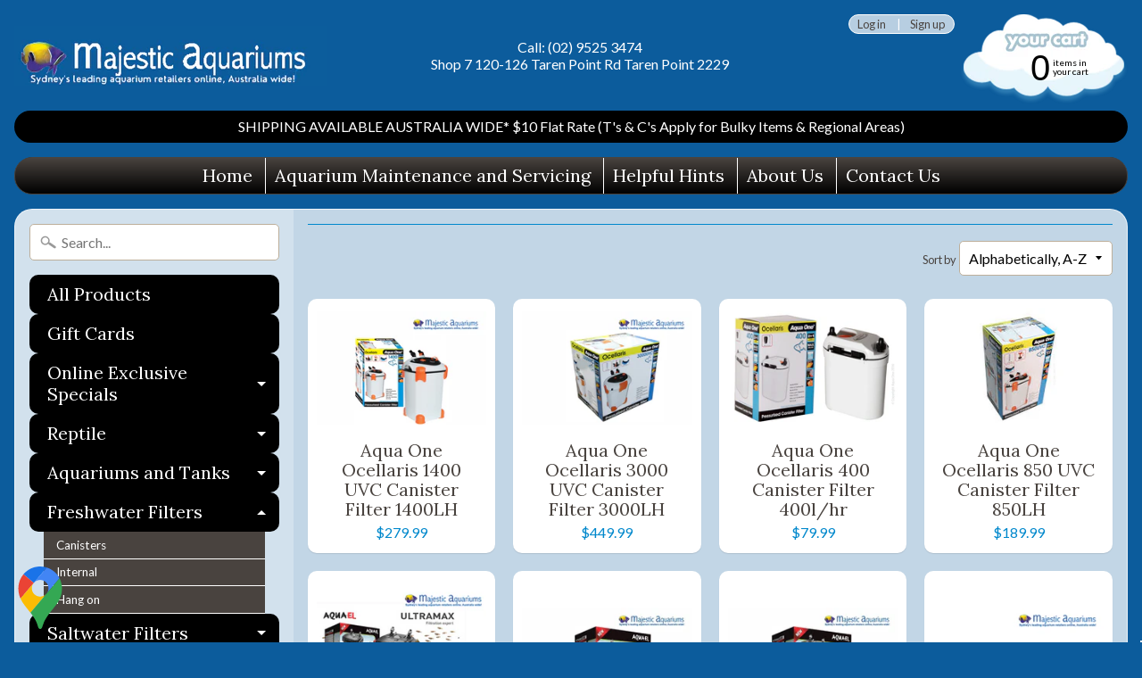

--- FILE ---
content_type: text/html; charset=utf-8
request_url: https://majesticaquariums.com.au/collections/canister
body_size: 34517
content:
<!DOCTYPE html>
<html class="no-js" lang="en">
<!-- BEGIN MerchantWidget Code -->
<script id='merchantWidgetScript'
        src="https://www.gstatic.com/shopping/merchant/merchantwidget.js"
        defer>
</script>
<script type="text/javascript">
  merchantWidgetScript.addEventListener('load', function () {
    merchantwidget.start({
     position: 'LEFT_BOTTOM'
   });
  });
</script>
<!-- END MerchantWidget Code -->
<head>
  <!-- Google tag (gtag.js) -->
<script async src="https://www.googletagmanager.com/gtag/js?id=GT-PHWNBVX"></script>
<script>
  window.dataLayer = window.dataLayer || [];
  function gtag(){dataLayer.push(arguments);}
  gtag('js', new Date());

  gtag('config', 'GT-PHWNBVX');
</script>
  <meta name="google-site-verification" content="Mu3xDBElKWqjyzCo6jDkCG82YfNKHPxi2sF2MRzq04Y" />
<meta charset="utf-8" />
<meta http-equiv="X-UA-Compatible" content="IE=edge" />  
<meta name="viewport" content="width=device-width, initial-scale=1.0, height=device-height, minimum-scale=1.0, user-scalable=0">
<meta name="geo.region" content="AU-NSW" />	
<meta name="geo.placename" content="Sydney" />
<meta name="geo.position" content=" -34.0212467, 151.1227878" />
<meta name="ICBM" content-"34.0212467, 151.1227878" />

<meta name="author" content=" Majestic Aquariums (majesticaquariums.com.au)" >
<meta name="publisher" content=" Majestic Aquariums "/>
<meta name="copyright" content=" Majestic Aquariums "/> 
<meta name="rating" content="General"/>
<meta name="document-rating" content="Safe for Kids"/> 
<meta name="document-type" content="Public"/> 
<meta name="Robots" content="index, follow" />
<meta name="dcterms.audience" content="Global" /> 
<meta name="distribution" content="Global" />
<meta http-equiv="Content-Language" content="English" />


  
  
  <link href="//fonts.googleapis.com/css?family=Lato:400,700" rel="stylesheet" type="text/css" media="all" />


  
    
    
    <link href="//fonts.googleapis.com/css?family=Lora:400,700" rel="stylesheet" type="text/css" media="all" />
  

   
  

  <link rel="shortcut icon" href="//majesticaquariums.com.au/cdn/shop/files/oie_tucVAq4NDFGm_32x32.png?v=1614382398" type="image/png">

  
 


    <title>Canister</title> 





		
		
			<meta name="description" content="Canister - Welcome to Majestic Aquariums, where your aquatic dreams come to life! With our vast selection of Marine fish, Corals and Freshwater Fish. Offering Inst..." />
		
	


<link rel="canonical" href="https://majesticaquariums.com.au/collections/canister" /> 
<!-- /snippets/social-meta-tags.liquid -->
<meta property="og:site_name" content="Majestic Aquariums ">
<meta property="og:url" content="https://majesticaquariums.com.au/collections/canister">
<meta property="og:title" content="Canister">
<meta property="og:type" content="website">
<meta property="og:description" content="Welcome to Majestic Aquariums, where your aquatic dreams come to life! With our vast selection of Marine fish, Corals and Freshwater Fish. Offering Installation, Maintenance and Relocation service. We also supply aquariums, tanks, filter systems, lights, pumps, food, and all equipment for your Aquarium and fish">


<meta name="twitter:site" content="@">
<meta name="twitter:card" content="summary_large_image">
<meta name="twitter:title" content="Canister">
<meta name="twitter:description" content="Welcome to Majestic Aquariums, where your aquatic dreams come to life! With our vast selection of Marine fish, Corals and Freshwater Fish. Offering Installation, Maintenance and Relocation service. We also supply aquariums, tanks, filter systems, lights, pumps, food, and all equipment for your Aquarium and fish">

<link href="//majesticaquariums.com.au/cdn/shop/t/43/assets/styles.scss.css?v=178244480277227592411735963488" rel="stylesheet" type="text/css" media="all" />  

<script>
  window.Sunrise = window.Sunrise || {};
  Sunrise.strings = {
    add_to_cart: "Add to Cart",
    sold_out: "",
    unavailable: "Unavailable",
    money_format_json: "${{amount}}",
    money_format: "${{amount}}",
    money_with_currency_format_json: "${{amount}} AUD",
    money_with_currency_format: "${{amount}} AUD",
    shop_currency: "AUD",
    locale: "en",
    locale_json: "en",
    customer_accounts_enabled: true,
    customer_logged_in: false
  };
</script>  
  
<!--[if (gt IE 9)|!(IE)]><!--><script src="//majesticaquariums.com.au/cdn/shop/t/43/assets/lazysizes.js?v=11224823923325787921735963071" async="async"></script><!--<![endif]-->
<!--[if lte IE 9]><script src="//majesticaquariums.com.au/cdn/shop/t/43/assets/lazysizes.js?v=11224823923325787921735963071"></script><![endif]-->

  

  
  <script src="//majesticaquariums.com.au/cdn/shop/t/43/assets/vendor.js?v=76736052175140687101735963071" type="text/javascript"></script> 
  <script src="//majesticaquariums.com.au/cdn/shop/t/43/assets/theme.js?v=53436015153890075461735963071" type="text/javascript"></script> 

<script>window.performance && window.performance.mark && window.performance.mark('shopify.content_for_header.start');</script><meta name="google-site-verification" content="tBvqbmY7ydvgH0-fldUDAxD9moWCCmbO6JugZ-ib24U">
<meta name="facebook-domain-verification" content="6wtguj3oduy6dt1zqhbu8juqtjxmvq">
<meta name="facebook-domain-verification" content="9lhqvhhbvunznumffbnqfotzxpxyw6">
<meta id="shopify-digital-wallet" name="shopify-digital-wallet" content="/37239750794/digital_wallets/dialog">
<meta name="shopify-checkout-api-token" content="a4458c93c664c91d44f00029d975ca82">
<meta id="in-context-paypal-metadata" data-shop-id="37239750794" data-venmo-supported="false" data-environment="production" data-locale="en_US" data-paypal-v4="true" data-currency="AUD">
<link rel="alternate" type="application/atom+xml" title="Feed" href="/collections/canister.atom" />
<link rel="alternate" type="application/json+oembed" href="https://majesticaquariums.com.au/collections/canister.oembed">
<script async="async" src="/checkouts/internal/preloads.js?locale=en-AU"></script>
<link rel="preconnect" href="https://shop.app" crossorigin="anonymous">
<script async="async" src="https://shop.app/checkouts/internal/preloads.js?locale=en-AU&shop_id=37239750794" crossorigin="anonymous"></script>
<script id="apple-pay-shop-capabilities" type="application/json">{"shopId":37239750794,"countryCode":"AU","currencyCode":"AUD","merchantCapabilities":["supports3DS"],"merchantId":"gid:\/\/shopify\/Shop\/37239750794","merchantName":"Majestic Aquariums ","requiredBillingContactFields":["postalAddress","email","phone"],"requiredShippingContactFields":["postalAddress","email","phone"],"shippingType":"shipping","supportedNetworks":["visa","masterCard","amex","jcb"],"total":{"type":"pending","label":"Majestic Aquariums ","amount":"1.00"},"shopifyPaymentsEnabled":true,"supportsSubscriptions":true}</script>
<script id="shopify-features" type="application/json">{"accessToken":"a4458c93c664c91d44f00029d975ca82","betas":["rich-media-storefront-analytics"],"domain":"majesticaquariums.com.au","predictiveSearch":true,"shopId":37239750794,"locale":"en"}</script>
<script>var Shopify = Shopify || {};
Shopify.shop = "majestic-aquariums-p-l.myshopify.com";
Shopify.locale = "en";
Shopify.currency = {"active":"AUD","rate":"1.0"};
Shopify.country = "AU";
Shopify.theme = {"name":"Copy of Sunrise","id":147803308282,"schema_name":null,"schema_version":null,"theme_store_id":null,"role":"main"};
Shopify.theme.handle = "null";
Shopify.theme.style = {"id":null,"handle":null};
Shopify.cdnHost = "majesticaquariums.com.au/cdn";
Shopify.routes = Shopify.routes || {};
Shopify.routes.root = "/";</script>
<script type="module">!function(o){(o.Shopify=o.Shopify||{}).modules=!0}(window);</script>
<script>!function(o){function n(){var o=[];function n(){o.push(Array.prototype.slice.apply(arguments))}return n.q=o,n}var t=o.Shopify=o.Shopify||{};t.loadFeatures=n(),t.autoloadFeatures=n()}(window);</script>
<script>
  window.ShopifyPay = window.ShopifyPay || {};
  window.ShopifyPay.apiHost = "shop.app\/pay";
  window.ShopifyPay.redirectState = null;
</script>
<script id="shop-js-analytics" type="application/json">{"pageType":"collection"}</script>
<script defer="defer" async type="module" src="//majesticaquariums.com.au/cdn/shopifycloud/shop-js/modules/v2/client.init-shop-cart-sync_C5BV16lS.en.esm.js"></script>
<script defer="defer" async type="module" src="//majesticaquariums.com.au/cdn/shopifycloud/shop-js/modules/v2/chunk.common_CygWptCX.esm.js"></script>
<script type="module">
  await import("//majesticaquariums.com.au/cdn/shopifycloud/shop-js/modules/v2/client.init-shop-cart-sync_C5BV16lS.en.esm.js");
await import("//majesticaquariums.com.au/cdn/shopifycloud/shop-js/modules/v2/chunk.common_CygWptCX.esm.js");

  window.Shopify.SignInWithShop?.initShopCartSync?.({"fedCMEnabled":true,"windoidEnabled":true});

</script>
<script>
  window.Shopify = window.Shopify || {};
  if (!window.Shopify.featureAssets) window.Shopify.featureAssets = {};
  window.Shopify.featureAssets['shop-js'] = {"shop-cart-sync":["modules/v2/client.shop-cart-sync_ZFArdW7E.en.esm.js","modules/v2/chunk.common_CygWptCX.esm.js"],"init-fed-cm":["modules/v2/client.init-fed-cm_CmiC4vf6.en.esm.js","modules/v2/chunk.common_CygWptCX.esm.js"],"shop-button":["modules/v2/client.shop-button_tlx5R9nI.en.esm.js","modules/v2/chunk.common_CygWptCX.esm.js"],"shop-cash-offers":["modules/v2/client.shop-cash-offers_DOA2yAJr.en.esm.js","modules/v2/chunk.common_CygWptCX.esm.js","modules/v2/chunk.modal_D71HUcav.esm.js"],"init-windoid":["modules/v2/client.init-windoid_sURxWdc1.en.esm.js","modules/v2/chunk.common_CygWptCX.esm.js"],"shop-toast-manager":["modules/v2/client.shop-toast-manager_ClPi3nE9.en.esm.js","modules/v2/chunk.common_CygWptCX.esm.js"],"init-shop-email-lookup-coordinator":["modules/v2/client.init-shop-email-lookup-coordinator_B8hsDcYM.en.esm.js","modules/v2/chunk.common_CygWptCX.esm.js"],"init-shop-cart-sync":["modules/v2/client.init-shop-cart-sync_C5BV16lS.en.esm.js","modules/v2/chunk.common_CygWptCX.esm.js"],"avatar":["modules/v2/client.avatar_BTnouDA3.en.esm.js"],"pay-button":["modules/v2/client.pay-button_FdsNuTd3.en.esm.js","modules/v2/chunk.common_CygWptCX.esm.js"],"init-customer-accounts":["modules/v2/client.init-customer-accounts_DxDtT_ad.en.esm.js","modules/v2/client.shop-login-button_C5VAVYt1.en.esm.js","modules/v2/chunk.common_CygWptCX.esm.js","modules/v2/chunk.modal_D71HUcav.esm.js"],"init-shop-for-new-customer-accounts":["modules/v2/client.init-shop-for-new-customer-accounts_ChsxoAhi.en.esm.js","modules/v2/client.shop-login-button_C5VAVYt1.en.esm.js","modules/v2/chunk.common_CygWptCX.esm.js","modules/v2/chunk.modal_D71HUcav.esm.js"],"shop-login-button":["modules/v2/client.shop-login-button_C5VAVYt1.en.esm.js","modules/v2/chunk.common_CygWptCX.esm.js","modules/v2/chunk.modal_D71HUcav.esm.js"],"init-customer-accounts-sign-up":["modules/v2/client.init-customer-accounts-sign-up_CPSyQ0Tj.en.esm.js","modules/v2/client.shop-login-button_C5VAVYt1.en.esm.js","modules/v2/chunk.common_CygWptCX.esm.js","modules/v2/chunk.modal_D71HUcav.esm.js"],"shop-follow-button":["modules/v2/client.shop-follow-button_Cva4Ekp9.en.esm.js","modules/v2/chunk.common_CygWptCX.esm.js","modules/v2/chunk.modal_D71HUcav.esm.js"],"checkout-modal":["modules/v2/client.checkout-modal_BPM8l0SH.en.esm.js","modules/v2/chunk.common_CygWptCX.esm.js","modules/v2/chunk.modal_D71HUcav.esm.js"],"lead-capture":["modules/v2/client.lead-capture_Bi8yE_yS.en.esm.js","modules/v2/chunk.common_CygWptCX.esm.js","modules/v2/chunk.modal_D71HUcav.esm.js"],"shop-login":["modules/v2/client.shop-login_D6lNrXab.en.esm.js","modules/v2/chunk.common_CygWptCX.esm.js","modules/v2/chunk.modal_D71HUcav.esm.js"],"payment-terms":["modules/v2/client.payment-terms_CZxnsJam.en.esm.js","modules/v2/chunk.common_CygWptCX.esm.js","modules/v2/chunk.modal_D71HUcav.esm.js"]};
</script>
<script>(function() {
  var isLoaded = false;
  function asyncLoad() {
    if (isLoaded) return;
    isLoaded = true;
    var urls = ["https:\/\/snts-app.herokuapp.com\/get_script\/87f6f044853411eb8a932250e7f85751.js?shop=majestic-aquariums-p-l.myshopify.com"];
    for (var i = 0; i < urls.length; i++) {
      var s = document.createElement('script');
      s.type = 'text/javascript';
      s.async = true;
      s.src = urls[i];
      var x = document.getElementsByTagName('script')[0];
      x.parentNode.insertBefore(s, x);
    }
  };
  if(window.attachEvent) {
    window.attachEvent('onload', asyncLoad);
  } else {
    window.addEventListener('load', asyncLoad, false);
  }
})();</script>
<script id="__st">var __st={"a":37239750794,"offset":39600,"reqid":"1fc705aa-96f1-4e9e-ab8c-f078035ff93b-1768629224","pageurl":"majesticaquariums.com.au\/collections\/canister","u":"f67589ce6557","p":"collection","rtyp":"collection","rid":261456756890};</script>
<script>window.ShopifyPaypalV4VisibilityTracking = true;</script>
<script id="captcha-bootstrap">!function(){'use strict';const t='contact',e='account',n='new_comment',o=[[t,t],['blogs',n],['comments',n],[t,'customer']],c=[[e,'customer_login'],[e,'guest_login'],[e,'recover_customer_password'],[e,'create_customer']],r=t=>t.map((([t,e])=>`form[action*='/${t}']:not([data-nocaptcha='true']) input[name='form_type'][value='${e}']`)).join(','),a=t=>()=>t?[...document.querySelectorAll(t)].map((t=>t.form)):[];function s(){const t=[...o],e=r(t);return a(e)}const i='password',u='form_key',d=['recaptcha-v3-token','g-recaptcha-response','h-captcha-response',i],f=()=>{try{return window.sessionStorage}catch{return}},m='__shopify_v',_=t=>t.elements[u];function p(t,e,n=!1){try{const o=window.sessionStorage,c=JSON.parse(o.getItem(e)),{data:r}=function(t){const{data:e,action:n}=t;return t[m]||n?{data:e,action:n}:{data:t,action:n}}(c);for(const[e,n]of Object.entries(r))t.elements[e]&&(t.elements[e].value=n);n&&o.removeItem(e)}catch(o){console.error('form repopulation failed',{error:o})}}const l='form_type',E='cptcha';function T(t){t.dataset[E]=!0}const w=window,h=w.document,L='Shopify',v='ce_forms',y='captcha';let A=!1;((t,e)=>{const n=(g='f06e6c50-85a8-45c8-87d0-21a2b65856fe',I='https://cdn.shopify.com/shopifycloud/storefront-forms-hcaptcha/ce_storefront_forms_captcha_hcaptcha.v1.5.2.iife.js',D={infoText:'Protected by hCaptcha',privacyText:'Privacy',termsText:'Terms'},(t,e,n)=>{const o=w[L][v],c=o.bindForm;if(c)return c(t,g,e,D).then(n);var r;o.q.push([[t,g,e,D],n]),r=I,A||(h.body.append(Object.assign(h.createElement('script'),{id:'captcha-provider',async:!0,src:r})),A=!0)});var g,I,D;w[L]=w[L]||{},w[L][v]=w[L][v]||{},w[L][v].q=[],w[L][y]=w[L][y]||{},w[L][y].protect=function(t,e){n(t,void 0,e),T(t)},Object.freeze(w[L][y]),function(t,e,n,w,h,L){const[v,y,A,g]=function(t,e,n){const i=e?o:[],u=t?c:[],d=[...i,...u],f=r(d),m=r(i),_=r(d.filter((([t,e])=>n.includes(e))));return[a(f),a(m),a(_),s()]}(w,h,L),I=t=>{const e=t.target;return e instanceof HTMLFormElement?e:e&&e.form},D=t=>v().includes(t);t.addEventListener('submit',(t=>{const e=I(t);if(!e)return;const n=D(e)&&!e.dataset.hcaptchaBound&&!e.dataset.recaptchaBound,o=_(e),c=g().includes(e)&&(!o||!o.value);(n||c)&&t.preventDefault(),c&&!n&&(function(t){try{if(!f())return;!function(t){const e=f();if(!e)return;const n=_(t);if(!n)return;const o=n.value;o&&e.removeItem(o)}(t);const e=Array.from(Array(32),(()=>Math.random().toString(36)[2])).join('');!function(t,e){_(t)||t.append(Object.assign(document.createElement('input'),{type:'hidden',name:u})),t.elements[u].value=e}(t,e),function(t,e){const n=f();if(!n)return;const o=[...t.querySelectorAll(`input[type='${i}']`)].map((({name:t})=>t)),c=[...d,...o],r={};for(const[a,s]of new FormData(t).entries())c.includes(a)||(r[a]=s);n.setItem(e,JSON.stringify({[m]:1,action:t.action,data:r}))}(t,e)}catch(e){console.error('failed to persist form',e)}}(e),e.submit())}));const S=(t,e)=>{t&&!t.dataset[E]&&(n(t,e.some((e=>e===t))),T(t))};for(const o of['focusin','change'])t.addEventListener(o,(t=>{const e=I(t);D(e)&&S(e,y())}));const B=e.get('form_key'),M=e.get(l),P=B&&M;t.addEventListener('DOMContentLoaded',(()=>{const t=y();if(P)for(const e of t)e.elements[l].value===M&&p(e,B);[...new Set([...A(),...v().filter((t=>'true'===t.dataset.shopifyCaptcha))])].forEach((e=>S(e,t)))}))}(h,new URLSearchParams(w.location.search),n,t,e,['guest_login'])})(!0,!0)}();</script>
<script integrity="sha256-4kQ18oKyAcykRKYeNunJcIwy7WH5gtpwJnB7kiuLZ1E=" data-source-attribution="shopify.loadfeatures" defer="defer" src="//majesticaquariums.com.au/cdn/shopifycloud/storefront/assets/storefront/load_feature-a0a9edcb.js" crossorigin="anonymous"></script>
<script crossorigin="anonymous" defer="defer" src="//majesticaquariums.com.au/cdn/shopifycloud/storefront/assets/shopify_pay/storefront-65b4c6d7.js?v=20250812"></script>
<script data-source-attribution="shopify.dynamic_checkout.dynamic.init">var Shopify=Shopify||{};Shopify.PaymentButton=Shopify.PaymentButton||{isStorefrontPortableWallets:!0,init:function(){window.Shopify.PaymentButton.init=function(){};var t=document.createElement("script");t.src="https://majesticaquariums.com.au/cdn/shopifycloud/portable-wallets/latest/portable-wallets.en.js",t.type="module",document.head.appendChild(t)}};
</script>
<script data-source-attribution="shopify.dynamic_checkout.buyer_consent">
  function portableWalletsHideBuyerConsent(e){var t=document.getElementById("shopify-buyer-consent"),n=document.getElementById("shopify-subscription-policy-button");t&&n&&(t.classList.add("hidden"),t.setAttribute("aria-hidden","true"),n.removeEventListener("click",e))}function portableWalletsShowBuyerConsent(e){var t=document.getElementById("shopify-buyer-consent"),n=document.getElementById("shopify-subscription-policy-button");t&&n&&(t.classList.remove("hidden"),t.removeAttribute("aria-hidden"),n.addEventListener("click",e))}window.Shopify?.PaymentButton&&(window.Shopify.PaymentButton.hideBuyerConsent=portableWalletsHideBuyerConsent,window.Shopify.PaymentButton.showBuyerConsent=portableWalletsShowBuyerConsent);
</script>
<script data-source-attribution="shopify.dynamic_checkout.cart.bootstrap">document.addEventListener("DOMContentLoaded",(function(){function t(){return document.querySelector("shopify-accelerated-checkout-cart, shopify-accelerated-checkout")}if(t())Shopify.PaymentButton.init();else{new MutationObserver((function(e,n){t()&&(Shopify.PaymentButton.init(),n.disconnect())})).observe(document.body,{childList:!0,subtree:!0})}}));
</script>
<link id="shopify-accelerated-checkout-styles" rel="stylesheet" media="screen" href="https://majesticaquariums.com.au/cdn/shopifycloud/portable-wallets/latest/accelerated-checkout-backwards-compat.css" crossorigin="anonymous">
<style id="shopify-accelerated-checkout-cart">
        #shopify-buyer-consent {
  margin-top: 1em;
  display: inline-block;
  width: 100%;
}

#shopify-buyer-consent.hidden {
  display: none;
}

#shopify-subscription-policy-button {
  background: none;
  border: none;
  padding: 0;
  text-decoration: underline;
  font-size: inherit;
  cursor: pointer;
}

#shopify-subscription-policy-button::before {
  box-shadow: none;
}

      </style>

<script>window.performance && window.performance.mark && window.performance.mark('shopify.content_for_header.end');</script>
  <script type="application/ld+json">
			[{
					"@context": "http://schema.org",
					"name": "Majestic Aquariums",
					"url": "https://majesticaquariums.com.au/",
					"description": "Welcome to Majestic Aquariums We can help you with all your Aquarium Supplies and Tank Services Including Full Set ups from Goldfish to Sharks. We also Offer Reloaction services for when you want to take the stress out of moving your tank when you move. Installation, Maintainence, Reloaction and so much more. ",
					"image": "https://cdn.shopify.com/s/files/1/0372/3975/0794/files/My_Post_6_900x.png?v=1616906283",
					"@type": "LocalBusiness",
					"address": {
						"@type": "PostalAddress",
						"streetAddress": "120-126 Taren Point Rd, Taren Point",
						"addressLocality": "Sydney",
						"addressRegion": "New South Wales",
						"postalCode":"2229",
						"addressCountry": "Australia",
						"email": "shop@majesticaquariums.com.au",
						"telephone": "+61295253474"
					},
					"openingHours": ["Mon-Fri 10:00-17:30"],
					"priceRange": "Visit Website for Prices",
					"geo": { 
						"@type": "GeoCoordinates",
						"latitude": "-34.0212467",
						"longitude": "151.1227878"
					},
					"aggregateRating": {
						"@type": "AggregateRating",
						"ratingValue": "4.3/5",
						"reviewCount": "418"
					},
					"sameAs":[ "https://majesticaquariums.com.au/"]			
				}
			]
</script>

<!-- BEGIN app block: shopify://apps/boostpop-popups-banners/blocks/app-embed/8b4a8c56-21b5-437e-95f9-cd5dc65ceb49 --><script>
    // Create app element in main document for widget to render to
    function createAppElement() {
        var appDiv = document.createElement('div');
        appDiv.id = 'boost-pop-container';
        appDiv.style = 'display: block !important';

        document.body.appendChild(appDiv);
    }

    // Load widget script and move to Shadow DOM after load
    function loadWidgetScript() {
        var script = document.createElement('script');

        script.src = 'https://cdn.shopify.com/extensions/019bc7a2-55ac-7a12-89a5-64876df14eba/boost-pop-up-21/assets/ap.min.js';
        script.async = true;

        document.head.appendChild(script);
    }

    function initializeApp() {
        createAppElement();
        loadWidgetScript();
    }

    // Execute immediately if DOM is already loaded, otherwise wait for DOMContentLoaded
    if (document.readyState === 'loading') {
        document.addEventListener('DOMContentLoaded', initializeApp);
    } else {
        initializeApp();
    }
</script>

<script src="https://cdn.shopify.com/extensions/019bc7a2-55ac-7a12-89a5-64876df14eba/boost-pop-up-21/assets/polyfill.min.js" async></script>
<script src="https://cdn.shopify.com/extensions/019bc7a2-55ac-7a12-89a5-64876df14eba/boost-pop-up-21/assets/maska.js" async></script>

<script>
    // Function to make IE9+ support forEach:
    if (window.NodeList && !NodeList.prototype.forEach) {
        NodeList.prototype.forEach = Array.prototype.forEach;
    }
</script>

<!-- END app block --><script src="https://cdn.shopify.com/extensions/019bc7a2-55ac-7a12-89a5-64876df14eba/boost-pop-up-21/assets/ab.min.js" type="text/javascript" defer="defer"></script>
<link href="https://cdn.shopify.com/extensions/019bc7a2-55ac-7a12-89a5-64876df14eba/boost-pop-up-21/assets/ab.min.css" rel="stylesheet" type="text/css" media="all">
<meta property="og:image" content="https://cdn.shopify.com/s/files/1/0372/3975/0794/files/logo_resized_5_3d48d42a-e0b2-406f-9a5d-b35243423633.jpg?v=1624012660" />
<meta property="og:image:secure_url" content="https://cdn.shopify.com/s/files/1/0372/3975/0794/files/logo_resized_5_3d48d42a-e0b2-406f-9a5d-b35243423633.jpg?v=1624012660" />
<meta property="og:image:width" content="1513" />
<meta property="og:image:height" content="985" />
<link href="https://monorail-edge.shopifysvc.com" rel="dns-prefetch">
<script>(function(){if ("sendBeacon" in navigator && "performance" in window) {try {var session_token_from_headers = performance.getEntriesByType('navigation')[0].serverTiming.find(x => x.name == '_s').description;} catch {var session_token_from_headers = undefined;}var session_cookie_matches = document.cookie.match(/_shopify_s=([^;]*)/);var session_token_from_cookie = session_cookie_matches && session_cookie_matches.length === 2 ? session_cookie_matches[1] : "";var session_token = session_token_from_headers || session_token_from_cookie || "";function handle_abandonment_event(e) {var entries = performance.getEntries().filter(function(entry) {return /monorail-edge.shopifysvc.com/.test(entry.name);});if (!window.abandonment_tracked && entries.length === 0) {window.abandonment_tracked = true;var currentMs = Date.now();var navigation_start = performance.timing.navigationStart;var payload = {shop_id: 37239750794,url: window.location.href,navigation_start,duration: currentMs - navigation_start,session_token,page_type: "collection"};window.navigator.sendBeacon("https://monorail-edge.shopifysvc.com/v1/produce", JSON.stringify({schema_id: "online_store_buyer_site_abandonment/1.1",payload: payload,metadata: {event_created_at_ms: currentMs,event_sent_at_ms: currentMs}}));}}window.addEventListener('pagehide', handle_abandonment_event);}}());</script>
<script id="web-pixels-manager-setup">(function e(e,d,r,n,o){if(void 0===o&&(o={}),!Boolean(null===(a=null===(i=window.Shopify)||void 0===i?void 0:i.analytics)||void 0===a?void 0:a.replayQueue)){var i,a;window.Shopify=window.Shopify||{};var t=window.Shopify;t.analytics=t.analytics||{};var s=t.analytics;s.replayQueue=[],s.publish=function(e,d,r){return s.replayQueue.push([e,d,r]),!0};try{self.performance.mark("wpm:start")}catch(e){}var l=function(){var e={modern:/Edge?\/(1{2}[4-9]|1[2-9]\d|[2-9]\d{2}|\d{4,})\.\d+(\.\d+|)|Firefox\/(1{2}[4-9]|1[2-9]\d|[2-9]\d{2}|\d{4,})\.\d+(\.\d+|)|Chrom(ium|e)\/(9{2}|\d{3,})\.\d+(\.\d+|)|(Maci|X1{2}).+ Version\/(15\.\d+|(1[6-9]|[2-9]\d|\d{3,})\.\d+)([,.]\d+|)( \(\w+\)|)( Mobile\/\w+|) Safari\/|Chrome.+OPR\/(9{2}|\d{3,})\.\d+\.\d+|(CPU[ +]OS|iPhone[ +]OS|CPU[ +]iPhone|CPU IPhone OS|CPU iPad OS)[ +]+(15[._]\d+|(1[6-9]|[2-9]\d|\d{3,})[._]\d+)([._]\d+|)|Android:?[ /-](13[3-9]|1[4-9]\d|[2-9]\d{2}|\d{4,})(\.\d+|)(\.\d+|)|Android.+Firefox\/(13[5-9]|1[4-9]\d|[2-9]\d{2}|\d{4,})\.\d+(\.\d+|)|Android.+Chrom(ium|e)\/(13[3-9]|1[4-9]\d|[2-9]\d{2}|\d{4,})\.\d+(\.\d+|)|SamsungBrowser\/([2-9]\d|\d{3,})\.\d+/,legacy:/Edge?\/(1[6-9]|[2-9]\d|\d{3,})\.\d+(\.\d+|)|Firefox\/(5[4-9]|[6-9]\d|\d{3,})\.\d+(\.\d+|)|Chrom(ium|e)\/(5[1-9]|[6-9]\d|\d{3,})\.\d+(\.\d+|)([\d.]+$|.*Safari\/(?![\d.]+ Edge\/[\d.]+$))|(Maci|X1{2}).+ Version\/(10\.\d+|(1[1-9]|[2-9]\d|\d{3,})\.\d+)([,.]\d+|)( \(\w+\)|)( Mobile\/\w+|) Safari\/|Chrome.+OPR\/(3[89]|[4-9]\d|\d{3,})\.\d+\.\d+|(CPU[ +]OS|iPhone[ +]OS|CPU[ +]iPhone|CPU IPhone OS|CPU iPad OS)[ +]+(10[._]\d+|(1[1-9]|[2-9]\d|\d{3,})[._]\d+)([._]\d+|)|Android:?[ /-](13[3-9]|1[4-9]\d|[2-9]\d{2}|\d{4,})(\.\d+|)(\.\d+|)|Mobile Safari.+OPR\/([89]\d|\d{3,})\.\d+\.\d+|Android.+Firefox\/(13[5-9]|1[4-9]\d|[2-9]\d{2}|\d{4,})\.\d+(\.\d+|)|Android.+Chrom(ium|e)\/(13[3-9]|1[4-9]\d|[2-9]\d{2}|\d{4,})\.\d+(\.\d+|)|Android.+(UC? ?Browser|UCWEB|U3)[ /]?(15\.([5-9]|\d{2,})|(1[6-9]|[2-9]\d|\d{3,})\.\d+)\.\d+|SamsungBrowser\/(5\.\d+|([6-9]|\d{2,})\.\d+)|Android.+MQ{2}Browser\/(14(\.(9|\d{2,})|)|(1[5-9]|[2-9]\d|\d{3,})(\.\d+|))(\.\d+|)|K[Aa][Ii]OS\/(3\.\d+|([4-9]|\d{2,})\.\d+)(\.\d+|)/},d=e.modern,r=e.legacy,n=navigator.userAgent;return n.match(d)?"modern":n.match(r)?"legacy":"unknown"}(),u="modern"===l?"modern":"legacy",c=(null!=n?n:{modern:"",legacy:""})[u],f=function(e){return[e.baseUrl,"/wpm","/b",e.hashVersion,"modern"===e.buildTarget?"m":"l",".js"].join("")}({baseUrl:d,hashVersion:r,buildTarget:u}),m=function(e){var d=e.version,r=e.bundleTarget,n=e.surface,o=e.pageUrl,i=e.monorailEndpoint;return{emit:function(e){var a=e.status,t=e.errorMsg,s=(new Date).getTime(),l=JSON.stringify({metadata:{event_sent_at_ms:s},events:[{schema_id:"web_pixels_manager_load/3.1",payload:{version:d,bundle_target:r,page_url:o,status:a,surface:n,error_msg:t},metadata:{event_created_at_ms:s}}]});if(!i)return console&&console.warn&&console.warn("[Web Pixels Manager] No Monorail endpoint provided, skipping logging."),!1;try{return self.navigator.sendBeacon.bind(self.navigator)(i,l)}catch(e){}var u=new XMLHttpRequest;try{return u.open("POST",i,!0),u.setRequestHeader("Content-Type","text/plain"),u.send(l),!0}catch(e){return console&&console.warn&&console.warn("[Web Pixels Manager] Got an unhandled error while logging to Monorail."),!1}}}}({version:r,bundleTarget:l,surface:e.surface,pageUrl:self.location.href,monorailEndpoint:e.monorailEndpoint});try{o.browserTarget=l,function(e){var d=e.src,r=e.async,n=void 0===r||r,o=e.onload,i=e.onerror,a=e.sri,t=e.scriptDataAttributes,s=void 0===t?{}:t,l=document.createElement("script"),u=document.querySelector("head"),c=document.querySelector("body");if(l.async=n,l.src=d,a&&(l.integrity=a,l.crossOrigin="anonymous"),s)for(var f in s)if(Object.prototype.hasOwnProperty.call(s,f))try{l.dataset[f]=s[f]}catch(e){}if(o&&l.addEventListener("load",o),i&&l.addEventListener("error",i),u)u.appendChild(l);else{if(!c)throw new Error("Did not find a head or body element to append the script");c.appendChild(l)}}({src:f,async:!0,onload:function(){if(!function(){var e,d;return Boolean(null===(d=null===(e=window.Shopify)||void 0===e?void 0:e.analytics)||void 0===d?void 0:d.initialized)}()){var d=window.webPixelsManager.init(e)||void 0;if(d){var r=window.Shopify.analytics;r.replayQueue.forEach((function(e){var r=e[0],n=e[1],o=e[2];d.publishCustomEvent(r,n,o)})),r.replayQueue=[],r.publish=d.publishCustomEvent,r.visitor=d.visitor,r.initialized=!0}}},onerror:function(){return m.emit({status:"failed",errorMsg:"".concat(f," has failed to load")})},sri:function(e){var d=/^sha384-[A-Za-z0-9+/=]+$/;return"string"==typeof e&&d.test(e)}(c)?c:"",scriptDataAttributes:o}),m.emit({status:"loading"})}catch(e){m.emit({status:"failed",errorMsg:(null==e?void 0:e.message)||"Unknown error"})}}})({shopId: 37239750794,storefrontBaseUrl: "https://majesticaquariums.com.au",extensionsBaseUrl: "https://extensions.shopifycdn.com/cdn/shopifycloud/web-pixels-manager",monorailEndpoint: "https://monorail-edge.shopifysvc.com/unstable/produce_batch",surface: "storefront-renderer",enabledBetaFlags: ["2dca8a86"],webPixelsConfigList: [{"id":"453574906","configuration":"{\"config\":\"{\\\"pixel_id\\\":\\\"G-5CBJKF4QN9\\\",\\\"target_country\\\":\\\"AU\\\",\\\"gtag_events\\\":[{\\\"type\\\":\\\"begin_checkout\\\",\\\"action_label\\\":[\\\"G-5CBJKF4QN9\\\",\\\"AW-400161652\\\/qmSzCK6Y8fcZEPT2574B\\\"]},{\\\"type\\\":\\\"search\\\",\\\"action_label\\\":[\\\"G-5CBJKF4QN9\\\",\\\"AW-400161652\\\/SYFQCKiY8fcZEPT2574B\\\"]},{\\\"type\\\":\\\"view_item\\\",\\\"action_label\\\":[\\\"G-5CBJKF4QN9\\\",\\\"AW-400161652\\\/tr7ECKWY8fcZEPT2574B\\\",\\\"MC-HZWTCYKK6X\\\"]},{\\\"type\\\":\\\"purchase\\\",\\\"action_label\\\":[\\\"G-5CBJKF4QN9\\\",\\\"AW-400161652\\\/W2Y_CJ-Y8fcZEPT2574B\\\",\\\"MC-HZWTCYKK6X\\\"]},{\\\"type\\\":\\\"page_view\\\",\\\"action_label\\\":[\\\"G-5CBJKF4QN9\\\",\\\"AW-400161652\\\/uLj4CKKY8fcZEPT2574B\\\",\\\"MC-HZWTCYKK6X\\\"]},{\\\"type\\\":\\\"add_payment_info\\\",\\\"action_label\\\":[\\\"G-5CBJKF4QN9\\\",\\\"AW-400161652\\\/3ot6CLGY8fcZEPT2574B\\\"]},{\\\"type\\\":\\\"add_to_cart\\\",\\\"action_label\\\":[\\\"G-5CBJKF4QN9\\\",\\\"AW-400161652\\\/9XZFCKuY8fcZEPT2574B\\\"]}],\\\"enable_monitoring_mode\\\":false}\"}","eventPayloadVersion":"v1","runtimeContext":"OPEN","scriptVersion":"b2a88bafab3e21179ed38636efcd8a93","type":"APP","apiClientId":1780363,"privacyPurposes":[],"dataSharingAdjustments":{"protectedCustomerApprovalScopes":["read_customer_address","read_customer_email","read_customer_name","read_customer_personal_data","read_customer_phone"]}},{"id":"158499066","configuration":"{\"pixel_id\":\"342460120984929\",\"pixel_type\":\"facebook_pixel\",\"metaapp_system_user_token\":\"-\"}","eventPayloadVersion":"v1","runtimeContext":"OPEN","scriptVersion":"ca16bc87fe92b6042fbaa3acc2fbdaa6","type":"APP","apiClientId":2329312,"privacyPurposes":["ANALYTICS","MARKETING","SALE_OF_DATA"],"dataSharingAdjustments":{"protectedCustomerApprovalScopes":["read_customer_address","read_customer_email","read_customer_name","read_customer_personal_data","read_customer_phone"]}},{"id":"shopify-app-pixel","configuration":"{}","eventPayloadVersion":"v1","runtimeContext":"STRICT","scriptVersion":"0450","apiClientId":"shopify-pixel","type":"APP","privacyPurposes":["ANALYTICS","MARKETING"]},{"id":"shopify-custom-pixel","eventPayloadVersion":"v1","runtimeContext":"LAX","scriptVersion":"0450","apiClientId":"shopify-pixel","type":"CUSTOM","privacyPurposes":["ANALYTICS","MARKETING"]}],isMerchantRequest: false,initData: {"shop":{"name":"Majestic Aquariums ","paymentSettings":{"currencyCode":"AUD"},"myshopifyDomain":"majestic-aquariums-p-l.myshopify.com","countryCode":"AU","storefrontUrl":"https:\/\/majesticaquariums.com.au"},"customer":null,"cart":null,"checkout":null,"productVariants":[],"purchasingCompany":null},},"https://majesticaquariums.com.au/cdn","fcfee988w5aeb613cpc8e4bc33m6693e112",{"modern":"","legacy":""},{"shopId":"37239750794","storefrontBaseUrl":"https:\/\/majesticaquariums.com.au","extensionBaseUrl":"https:\/\/extensions.shopifycdn.com\/cdn\/shopifycloud\/web-pixels-manager","surface":"storefront-renderer","enabledBetaFlags":"[\"2dca8a86\"]","isMerchantRequest":"false","hashVersion":"fcfee988w5aeb613cpc8e4bc33m6693e112","publish":"custom","events":"[[\"page_viewed\",{}],[\"collection_viewed\",{\"collection\":{\"id\":\"261456756890\",\"title\":\"Canister\",\"productVariants\":[{\"price\":{\"amount\":279.99,\"currencyCode\":\"AUD\"},\"product\":{\"title\":\"Aqua One Ocellaris 1400 UVC Canister Filter 1400LH\",\"vendor\":\"Kongs\",\"id\":\"5732838572186\",\"untranslatedTitle\":\"Aqua One Ocellaris 1400 UVC Canister Filter 1400LH\",\"url\":\"\/products\/aqua-one-ocellaris-1400-uvc-canister-filter-1400lh\",\"type\":\"Filter\"},\"id\":\"36217024282778\",\"image\":{\"src\":\"\/\/majesticaquariums.com.au\/cdn\/shop\/products\/AquaOneOcellaris1400UVCCanisterFilter1400LH.jpg?v=1601993690\"},\"sku\":\"94153\",\"title\":\"Default Title\",\"untranslatedTitle\":\"Default Title\"},{\"price\":{\"amount\":449.99,\"currencyCode\":\"AUD\"},\"product\":{\"title\":\"Aqua One Ocellaris 3000 UVC Canister Filter 3000LH\",\"vendor\":\"Kongs\",\"id\":\"5732836212890\",\"untranslatedTitle\":\"Aqua One Ocellaris 3000 UVC Canister Filter 3000LH\",\"url\":\"\/products\/aqua-one-ocellaris-3000-uvc-canister-filter-3000lh\",\"type\":\"Filter\"},\"id\":\"36216939774106\",\"image\":{\"src\":\"\/\/majesticaquariums.com.au\/cdn\/shop\/products\/AquaOneOcellaris3000UVCCanisterFilter3000LH.jpg?v=1601993728\"},\"sku\":\"94154\",\"title\":\"Default Title\",\"untranslatedTitle\":\"Default Title\"},{\"price\":{\"amount\":79.99,\"currencyCode\":\"AUD\"},\"product\":{\"title\":\"Aqua One Ocellaris 400 Canister Filter 400l\/hr\",\"vendor\":\"Kongs\",\"id\":\"5732838768794\",\"untranslatedTitle\":\"Aqua One Ocellaris 400 Canister Filter 400l\/hr\",\"url\":\"\/products\/aqua-one-ocellaris-400-canister-filter-400l-hr\",\"type\":\"Filter\"},\"id\":\"36217024610458\",\"image\":{\"src\":\"\/\/majesticaquariums.com.au\/cdn\/shop\/products\/Ocellaris400CanisterFilter400l.jpg?v=1602472633\"},\"sku\":\"94141\",\"title\":\"Default Title\",\"untranslatedTitle\":\"Default Title\"},{\"price\":{\"amount\":189.99,\"currencyCode\":\"AUD\"},\"product\":{\"title\":\"Aqua One Ocellaris 850 UVC Canister Filter 850LH\",\"vendor\":\"Kongs\",\"id\":\"8819647414522\",\"untranslatedTitle\":\"Aqua One Ocellaris 850 UVC Canister Filter 850LH\",\"url\":\"\/products\/aqua-one-ocellaris-850-uvc-canister-filter-850lh\",\"type\":\"Filter\"},\"id\":\"47386022805754\",\"image\":{\"src\":\"\/\/majesticaquariums.com.au\/cdn\/shop\/files\/download_eb505e42-9b9c-47dd-9615-13d5a097f337.jpg?v=1749193073\"},\"sku\":\"94144\",\"title\":\"Default Title\",\"untranslatedTitle\":\"Default Title\"},{\"price\":{\"amount\":449.99,\"currencyCode\":\"AUD\"},\"product\":{\"title\":\"Aquael Canister Filter Ultramax 1000\",\"vendor\":\"Aqua Premium\",\"id\":\"5733474533530\",\"untranslatedTitle\":\"Aquael Canister Filter Ultramax 1000\",\"url\":\"\/products\/aquael-canister-filter-ultramax-1000\",\"type\":\"Filter\"},\"id\":\"36219125923994\",\"image\":{\"src\":\"\/\/majesticaquariums.com.au\/cdn\/shop\/products\/Untitleddesign_3.png?v=1606725164\"},\"sku\":\"APM\/AEL\/102667\",\"title\":\"Default Title\",\"untranslatedTitle\":\"Default Title\"},{\"price\":{\"amount\":579.99,\"currencyCode\":\"AUD\"},\"product\":{\"title\":\"Aquael Canister Filter Ultramax 1500\",\"vendor\":\"Aqua Premium\",\"id\":\"5732811702426\",\"untranslatedTitle\":\"Aquael Canister Filter Ultramax 1500\",\"url\":\"\/products\/aquael-canister-filter-ultramax-1500\",\"type\":\"Filter\"},\"id\":\"36216684183706\",\"image\":{\"src\":\"\/\/majesticaquariums.com.au\/cdn\/shop\/products\/Aquael_Canister_Filter_Ultramax_1500.jpg?v=1600508796\"},\"sku\":\"APM\/AEL\/102678\",\"title\":\"Default Title\",\"untranslatedTitle\":\"Default Title\"},{\"price\":{\"amount\":649.99,\"currencyCode\":\"AUD\"},\"product\":{\"title\":\"Aquael Canister Filter Ultramax 2000\",\"vendor\":\"Aqua Premium\",\"id\":\"5732811833498\",\"untranslatedTitle\":\"Aquael Canister Filter Ultramax 2000\",\"url\":\"\/products\/aquael-canister-filter-ultramax-2000\",\"type\":\"Filter\"},\"id\":\"36216684478618\",\"image\":{\"src\":\"\/\/majesticaquariums.com.au\/cdn\/shop\/products\/Aquael_Canister_Filter_Ultramax_2000.jpg?v=1600508815\"},\"sku\":\"APM\/AEL\/102668\",\"title\":\"Default Title\",\"untranslatedTitle\":\"Default Title\"},{\"price\":{\"amount\":349.99,\"currencyCode\":\"AUD\"},\"product\":{\"title\":\"Aquael Maxi Kani 250\",\"vendor\":\"Aqua Premium\",\"id\":\"6724482760858\",\"untranslatedTitle\":\"Aquael Maxi Kani 250\",\"url\":\"\/products\/aquael-maxi-kani-250\",\"type\":\"Filter\"},\"id\":\"39824217079962\",\"image\":{\"src\":\"\/\/majesticaquariums.com.au\/cdn\/shop\/products\/maxikani250majesticaquariums.png?v=1620358820\"},\"sku\":\"102888\",\"title\":\"Default Title\",\"untranslatedTitle\":\"Default Title\"},{\"price\":{\"amount\":419.99,\"currencyCode\":\"AUD\"},\"product\":{\"title\":\"Aquael Ultra 1200 Canister Filter\",\"vendor\":\"Aqua Premium\",\"id\":\"6996758102170\",\"untranslatedTitle\":\"Aquael Ultra 1200 Canister Filter\",\"url\":\"\/products\/aquael-ultra-1200-canister-filter\",\"type\":\"Filter\"},\"id\":\"40766397415578\",\"image\":{\"src\":\"\/\/majesticaquariums.com.au\/cdn\/shop\/products\/ultra1200majesticaquarium.png?v=1630560534\"},\"sku\":\"113138\",\"title\":\"Default Title\",\"untranslatedTitle\":\"Default Title\"},{\"price\":{\"amount\":469.99,\"currencyCode\":\"AUD\"},\"product\":{\"title\":\"Aquael Ultra 1400 Canister Filter\",\"vendor\":\"Aqua Premium\",\"id\":\"6996759609498\",\"untranslatedTitle\":\"Aquael Ultra 1400 Canister Filter\",\"url\":\"\/products\/aquael-ultra-1400-canister-filter\",\"type\":\"Filter\"},\"id\":\"40766401740954\",\"image\":{\"src\":\"\/\/majesticaquariums.com.au\/cdn\/shop\/products\/ultra1400majesticaquarium.png?v=1630560452\"},\"sku\":\"113139\",\"title\":\"Default Title\",\"untranslatedTitle\":\"Default Title\"},{\"price\":{\"amount\":399.99,\"currencyCode\":\"AUD\"},\"product\":{\"title\":\"Aquael Ultra 900 Canister Filter\",\"vendor\":\"Aqua Premium\",\"id\":\"6996756758682\",\"untranslatedTitle\":\"Aquael Ultra 900 Canister Filter\",\"url\":\"\/products\/ultra-900\",\"type\":\"Filter\"},\"id\":\"40766394925210\",\"image\":{\"src\":\"\/\/majesticaquariums.com.au\/cdn\/shop\/products\/ultra900majesticaquarium.png?v=1630560489\"},\"sku\":\"113137\",\"title\":\"Default Title\",\"untranslatedTitle\":\"Default Title\"},{\"price\":{\"amount\":224.99,\"currencyCode\":\"AUD\"},\"product\":{\"title\":\"Aquis 1050 Silver Canister Filter 1250LH\",\"vendor\":\"Kongs\",\"id\":\"5729381646490\",\"untranslatedTitle\":\"Aquis 1050 Silver Canister Filter 1250LH\",\"url\":\"\/products\/aquis-1050-silver-canister-filter-1250lh\",\"type\":\"Filter\"},\"id\":\"36201544450202\",\"image\":{\"src\":\"\/\/majesticaquariums.com.au\/cdn\/shop\/products\/Aquis1050SilverCanisterFilter1250LH.jpg?v=1600065795\"},\"sku\":\"94103\",\"title\":\"Default Title\",\"untranslatedTitle\":\"Default Title\"},{\"price\":{\"amount\":249.99,\"currencyCode\":\"AUD\"},\"product\":{\"title\":\"Aquis 1250 Silver Canister Filter 1400LH\",\"vendor\":\"Kongs\",\"id\":\"5729381548186\",\"untranslatedTitle\":\"Aquis 1250 Silver Canister Filter 1400LH\",\"url\":\"\/products\/aquis-1250-silver-canister-filter-1400lh\",\"type\":\"Filter\"},\"id\":\"36201542713498\",\"image\":{\"src\":\"\/\/majesticaquariums.com.au\/cdn\/shop\/products\/Aquis_1250_Silver_Canister_Filter_1400LH.jpg?v=1600065794\"},\"sku\":\"94104\",\"title\":\"Default Title\",\"untranslatedTitle\":\"Default Title\"},{\"price\":{\"amount\":139.99,\"currencyCode\":\"AUD\"},\"product\":{\"title\":\"Bioscape SS Inlet \u0026 Return Pipes 16mm\",\"vendor\":\"Pet Pacific\",\"id\":\"7972744167674\",\"untranslatedTitle\":\"Bioscape SS Inlet \u0026 Return Pipes 16mm\",\"url\":\"\/products\/bioscape-ss-inlet-return-pipes-16mm\",\"type\":\"\"},\"id\":\"44222168334586\",\"image\":{\"src\":\"\/\/majesticaquariums.com.au\/cdn\/shop\/files\/16mmbioscapeblackstainlessinletandreturnpipe.png?v=1689816753\"},\"sku\":\"BIS12\",\"title\":\"Default Title\",\"untranslatedTitle\":\"Default Title\"},{\"price\":{\"amount\":699.99,\"currencyCode\":\"AUD\"},\"product\":{\"title\":\"Bioscape Stainless Steel Canister Filter 2000lph\",\"vendor\":\"Pet Pacific\",\"id\":\"7501225722106\",\"untranslatedTitle\":\"Bioscape Stainless Steel Canister Filter 2000lph\",\"url\":\"\/products\/bioscape-stainless-steel-canister-filter-2000lph\",\"type\":\"Filter\"},\"id\":\"42236519776506\",\"image\":{\"src\":\"\/\/majesticaquariums.com.au\/cdn\/shop\/products\/MajesticaquariumsBIS09.png?v=1640221200\"},\"sku\":\"BIS09\",\"title\":\"Default Title\",\"untranslatedTitle\":\"Default Title\"},{\"price\":{\"amount\":329.99,\"currencyCode\":\"AUD\"},\"product\":{\"title\":\"EHEIM eXperience 150\",\"vendor\":\"Premier pet\",\"id\":\"7437665763578\",\"untranslatedTitle\":\"EHEIM eXperience 150\",\"url\":\"\/products\/eheim-experience-150\",\"type\":\"Filter\"},\"id\":\"42021852446970\",\"image\":{\"src\":\"\/\/majesticaquariums.com.au\/cdn\/shop\/products\/180117040150.jpg?v=1636347008\"},\"sku\":\"EH2422\",\"title\":\"Default Title\",\"untranslatedTitle\":\"Default Title\"},{\"price\":{\"amount\":399.99,\"currencyCode\":\"AUD\"},\"product\":{\"title\":\"EHEIM eXperience 250\",\"vendor\":\"Premier pet\",\"id\":\"7437684736250\",\"untranslatedTitle\":\"EHEIM eXperience 250\",\"url\":\"\/products\/eheim-experience-250\",\"type\":\"Filter\"},\"id\":\"42021930664186\",\"image\":{\"src\":\"\/\/majesticaquariums.com.au\/cdn\/shop\/products\/eheimb250experience2majestic.png?v=1636349173\"},\"sku\":\"EH2424\",\"title\":\"Default Title\",\"untranslatedTitle\":\"Default Title\"},{\"price\":{\"amount\":249.99,\"currencyCode\":\"AUD\"},\"product\":{\"title\":\"Fluval 107 Canister Filter\",\"vendor\":\"Pet Pacific\",\"id\":\"5732790698138\",\"untranslatedTitle\":\"Fluval 107 Canister Filter\",\"url\":\"\/products\/fluval-107-canister-filter\",\"type\":\"Filter\"},\"id\":\"36216483774618\",\"image\":{\"src\":\"\/\/majesticaquariums.com.au\/cdn\/shop\/products\/Fluval107CanisterFilter.jpg?v=1602078613\"},\"sku\":\"PF160\",\"title\":\"Default Title\",\"untranslatedTitle\":\"Default Title\"},{\"price\":{\"amount\":279.99,\"currencyCode\":\"AUD\"},\"product\":{\"title\":\"Fluval 207 Canister Filter\",\"vendor\":\"Pet Pacific\",\"id\":\"5732790632602\",\"untranslatedTitle\":\"Fluval 207 Canister Filter\",\"url\":\"\/products\/fluval-207-canister-filter\",\"type\":\"Filter\"},\"id\":\"36216480104602\",\"image\":{\"src\":\"\/\/majesticaquariums.com.au\/cdn\/shop\/products\/Fluval207CanisterFilter.jpg?v=1602078658\"},\"sku\":\"PF161\",\"title\":\"Default Title\",\"untranslatedTitle\":\"Default Title\"},{\"price\":{\"amount\":349.99,\"currencyCode\":\"AUD\"},\"product\":{\"title\":\"Fluval 307 Canister Filter\",\"vendor\":\"Pet Pacific\",\"id\":\"5732790468762\",\"untranslatedTitle\":\"Fluval 307 Canister Filter\",\"url\":\"\/products\/fluval-307-canister-filter\",\"type\":\"Filter\"},\"id\":\"36216476729498\",\"image\":{\"src\":\"\/\/majesticaquariums.com.au\/cdn\/shop\/products\/Fluval307CanisterFilter.jpg?v=1602078684\"},\"sku\":\"PF162\",\"title\":\"Default Title\",\"untranslatedTitle\":\"Default Title\"},{\"price\":{\"amount\":419.99,\"currencyCode\":\"AUD\"},\"product\":{\"title\":\"Fluval 407 Canister Filter\",\"vendor\":\"Pet Pacific\",\"id\":\"5732790075546\",\"untranslatedTitle\":\"Fluval 407 Canister Filter\",\"url\":\"\/products\/fluval-407-canister-filter\",\"type\":\"Filter\"},\"id\":\"36216471978138\",\"image\":{\"src\":\"\/\/majesticaquariums.com.au\/cdn\/shop\/products\/Fluval407CanisterFilter.jpg?v=1602078708\"},\"sku\":\"PF163\",\"title\":\"Default Title\",\"untranslatedTitle\":\"Default Title\"},{\"price\":{\"amount\":469.99,\"currencyCode\":\"AUD\"},\"product\":{\"title\":\"Fx2 Fluval Canister Filter\",\"vendor\":\"Pet Pacific\",\"id\":\"8033083097338\",\"untranslatedTitle\":\"Fx2 Fluval Canister Filter\",\"url\":\"\/products\/fx2-fluval-canister-filter\",\"type\":\"Filter\"},\"id\":\"44630115680506\",\"image\":{\"src\":\"\/\/majesticaquariums.com.au\/cdn\/shop\/files\/download.webp?v=1697159878\"},\"sku\":\"pf155\",\"title\":\"Default Title\",\"untranslatedTitle\":\"Default Title\"},{\"price\":{\"amount\":749.99,\"currencyCode\":\"AUD\"},\"product\":{\"title\":\"Fx6 Fluval Canister Filter\",\"vendor\":\"Pet Pacific\",\"id\":\"5719683825818\",\"untranslatedTitle\":\"Fx6 Fluval Canister Filter\",\"url\":\"\/products\/fx6\",\"type\":\"Filter\"},\"id\":\"36158645895322\",\"image\":{\"src\":\"\/\/majesticaquariums.com.au\/cdn\/shop\/products\/PF150FX.png?v=1611793640\"},\"sku\":\"PF150\",\"title\":\"Default Title\",\"untranslatedTitle\":\"Default Title\"},{\"price\":{\"amount\":199.99,\"currencyCode\":\"AUD\"},\"product\":{\"title\":\"Nautilus 1100 Canister Filter\",\"vendor\":\"Kongs\",\"id\":\"7670073721082\",\"untranslatedTitle\":\"Nautilus 1100 Canister Filter\",\"url\":\"\/products\/nautilus-1100-canister-filter\",\"type\":\"Filter\"},\"id\":\"42966055911674\",\"image\":{\"src\":\"\/\/majesticaquariums.com.au\/cdn\/shop\/products\/Nautilus1400CanisterFilter1400LH_e9605f40-314d-4664-bde8-0b7394c1d86f.jpg?v=1657257371\"},\"sku\":\"94113\",\"title\":\"Default Title\",\"untranslatedTitle\":\"Default Title\"},{\"price\":{\"amount\":229.99,\"currencyCode\":\"AUD\"},\"product\":{\"title\":\"Nautilus 1400 Canister Filter 1400LH\",\"vendor\":\"Kongs\",\"id\":\"5733028561050\",\"untranslatedTitle\":\"Nautilus 1400 Canister Filter 1400LH\",\"url\":\"\/products\/nautilus-1400-canister-filter-1400lh\",\"type\":\"Filter\"},\"id\":\"36218008109210\",\"image\":{\"src\":\"\/\/majesticaquariums.com.au\/cdn\/shop\/products\/Nautilus1400CanisterFilter1400LH.jpg?v=1602152608\"},\"sku\":\"94114\",\"title\":\"Default Title\",\"untranslatedTitle\":\"Default Title\"},{\"price\":{\"amount\":369.99,\"currencyCode\":\"AUD\"},\"product\":{\"title\":\"Nautilus 2700 Canister Filter 2700LH\",\"vendor\":\"Kongs\",\"id\":\"5733028298906\",\"untranslatedTitle\":\"Nautilus 2700 Canister Filter 2700LH\",\"url\":\"\/products\/nautilus-2700-canister-filter-2700lh\",\"type\":\"Filter\"},\"id\":\"36218007552154\",\"image\":{\"src\":\"\/\/majesticaquariums.com.au\/cdn\/shop\/products\/Nautilus2700CanisterFilter2700LH.jpg?v=1602152634\"},\"sku\":\"94115\",\"title\":\"Default Title\",\"untranslatedTitle\":\"Default Title\"},{\"price\":{\"amount\":169.99,\"currencyCode\":\"AUD\"},\"product\":{\"title\":\"Nautilus 800 Canister Filter 800LH\",\"vendor\":\"Kongs\",\"id\":\"5733027938458\",\"untranslatedTitle\":\"Nautilus 800 Canister Filter 800LH\",\"url\":\"\/products\/nautilus-800-canister-filter-800lh\",\"type\":\"Filter\"},\"id\":\"36218007158938\",\"image\":{\"src\":\"\/\/majesticaquariums.com.au\/cdn\/shop\/products\/Nautilus800CanisterFilter800LH.jpg?v=1602152657\"},\"sku\":\"94112\",\"title\":\"Default Title\",\"untranslatedTitle\":\"Default Title\"},{\"price\":{\"amount\":439.99,\"currencyCode\":\"AUD\"},\"product\":{\"title\":\"Sera UVC XTREME 800\",\"vendor\":\"Pet Allience\",\"id\":\"8736894812410\",\"untranslatedTitle\":\"Sera UVC XTREME 800\",\"url\":\"\/products\/sera-uvc-xtreme-800\",\"type\":\"Filter\"},\"id\":\"47166889591034\",\"image\":{\"src\":\"\/\/majesticaquariums.com.au\/cdn\/shop\/files\/51bqGchMmbL._AC.jpg?v=1740963605\"},\"sku\":\"\",\"title\":\"Default Title\",\"untranslatedTitle\":\"Default Title\"}]}}]]"});</script><script>
  window.ShopifyAnalytics = window.ShopifyAnalytics || {};
  window.ShopifyAnalytics.meta = window.ShopifyAnalytics.meta || {};
  window.ShopifyAnalytics.meta.currency = 'AUD';
  var meta = {"products":[{"id":5732838572186,"gid":"gid:\/\/shopify\/Product\/5732838572186","vendor":"Kongs","type":"Filter","handle":"aqua-one-ocellaris-1400-uvc-canister-filter-1400lh","variants":[{"id":36217024282778,"price":27999,"name":"Aqua One Ocellaris 1400 UVC Canister Filter 1400LH","public_title":null,"sku":"94153"}],"remote":false},{"id":5732836212890,"gid":"gid:\/\/shopify\/Product\/5732836212890","vendor":"Kongs","type":"Filter","handle":"aqua-one-ocellaris-3000-uvc-canister-filter-3000lh","variants":[{"id":36216939774106,"price":44999,"name":"Aqua One Ocellaris 3000 UVC Canister Filter 3000LH","public_title":null,"sku":"94154"}],"remote":false},{"id":5732838768794,"gid":"gid:\/\/shopify\/Product\/5732838768794","vendor":"Kongs","type":"Filter","handle":"aqua-one-ocellaris-400-canister-filter-400l-hr","variants":[{"id":36217024610458,"price":7999,"name":"Aqua One Ocellaris 400 Canister Filter 400l\/hr","public_title":null,"sku":"94141"}],"remote":false},{"id":8819647414522,"gid":"gid:\/\/shopify\/Product\/8819647414522","vendor":"Kongs","type":"Filter","handle":"aqua-one-ocellaris-850-uvc-canister-filter-850lh","variants":[{"id":47386022805754,"price":18999,"name":"Aqua One Ocellaris 850 UVC Canister Filter 850LH","public_title":null,"sku":"94144"}],"remote":false},{"id":5733474533530,"gid":"gid:\/\/shopify\/Product\/5733474533530","vendor":"Aqua Premium","type":"Filter","handle":"aquael-canister-filter-ultramax-1000","variants":[{"id":36219125923994,"price":44999,"name":"Aquael Canister Filter Ultramax 1000","public_title":null,"sku":"APM\/AEL\/102667"}],"remote":false},{"id":5732811702426,"gid":"gid:\/\/shopify\/Product\/5732811702426","vendor":"Aqua Premium","type":"Filter","handle":"aquael-canister-filter-ultramax-1500","variants":[{"id":36216684183706,"price":57999,"name":"Aquael Canister Filter Ultramax 1500","public_title":null,"sku":"APM\/AEL\/102678"}],"remote":false},{"id":5732811833498,"gid":"gid:\/\/shopify\/Product\/5732811833498","vendor":"Aqua Premium","type":"Filter","handle":"aquael-canister-filter-ultramax-2000","variants":[{"id":36216684478618,"price":64999,"name":"Aquael Canister Filter Ultramax 2000","public_title":null,"sku":"APM\/AEL\/102668"}],"remote":false},{"id":6724482760858,"gid":"gid:\/\/shopify\/Product\/6724482760858","vendor":"Aqua Premium","type":"Filter","handle":"aquael-maxi-kani-250","variants":[{"id":39824217079962,"price":34999,"name":"Aquael Maxi Kani 250","public_title":null,"sku":"102888"}],"remote":false},{"id":6996758102170,"gid":"gid:\/\/shopify\/Product\/6996758102170","vendor":"Aqua Premium","type":"Filter","handle":"aquael-ultra-1200-canister-filter","variants":[{"id":40766397415578,"price":41999,"name":"Aquael Ultra 1200 Canister Filter","public_title":null,"sku":"113138"}],"remote":false},{"id":6996759609498,"gid":"gid:\/\/shopify\/Product\/6996759609498","vendor":"Aqua Premium","type":"Filter","handle":"aquael-ultra-1400-canister-filter","variants":[{"id":40766401740954,"price":46999,"name":"Aquael Ultra 1400 Canister Filter","public_title":null,"sku":"113139"}],"remote":false},{"id":6996756758682,"gid":"gid:\/\/shopify\/Product\/6996756758682","vendor":"Aqua Premium","type":"Filter","handle":"ultra-900","variants":[{"id":40766394925210,"price":39999,"name":"Aquael Ultra 900 Canister Filter","public_title":null,"sku":"113137"}],"remote":false},{"id":5729381646490,"gid":"gid:\/\/shopify\/Product\/5729381646490","vendor":"Kongs","type":"Filter","handle":"aquis-1050-silver-canister-filter-1250lh","variants":[{"id":36201544450202,"price":22499,"name":"Aquis 1050 Silver Canister Filter 1250LH","public_title":null,"sku":"94103"}],"remote":false},{"id":5729381548186,"gid":"gid:\/\/shopify\/Product\/5729381548186","vendor":"Kongs","type":"Filter","handle":"aquis-1250-silver-canister-filter-1400lh","variants":[{"id":36201542713498,"price":24999,"name":"Aquis 1250 Silver Canister Filter 1400LH","public_title":null,"sku":"94104"}],"remote":false},{"id":7972744167674,"gid":"gid:\/\/shopify\/Product\/7972744167674","vendor":"Pet Pacific","type":"","handle":"bioscape-ss-inlet-return-pipes-16mm","variants":[{"id":44222168334586,"price":13999,"name":"Bioscape SS Inlet \u0026 Return Pipes 16mm","public_title":null,"sku":"BIS12"}],"remote":false},{"id":7501225722106,"gid":"gid:\/\/shopify\/Product\/7501225722106","vendor":"Pet Pacific","type":"Filter","handle":"bioscape-stainless-steel-canister-filter-2000lph","variants":[{"id":42236519776506,"price":69999,"name":"Bioscape Stainless Steel Canister Filter 2000lph","public_title":null,"sku":"BIS09"}],"remote":false},{"id":7437665763578,"gid":"gid:\/\/shopify\/Product\/7437665763578","vendor":"Premier pet","type":"Filter","handle":"eheim-experience-150","variants":[{"id":42021852446970,"price":32999,"name":"EHEIM eXperience 150","public_title":null,"sku":"EH2422"}],"remote":false},{"id":7437684736250,"gid":"gid:\/\/shopify\/Product\/7437684736250","vendor":"Premier pet","type":"Filter","handle":"eheim-experience-250","variants":[{"id":42021930664186,"price":39999,"name":"EHEIM eXperience 250","public_title":null,"sku":"EH2424"}],"remote":false},{"id":5732790698138,"gid":"gid:\/\/shopify\/Product\/5732790698138","vendor":"Pet Pacific","type":"Filter","handle":"fluval-107-canister-filter","variants":[{"id":36216483774618,"price":24999,"name":"Fluval 107 Canister Filter","public_title":null,"sku":"PF160"}],"remote":false},{"id":5732790632602,"gid":"gid:\/\/shopify\/Product\/5732790632602","vendor":"Pet Pacific","type":"Filter","handle":"fluval-207-canister-filter","variants":[{"id":36216480104602,"price":27999,"name":"Fluval 207 Canister Filter","public_title":null,"sku":"PF161"}],"remote":false},{"id":5732790468762,"gid":"gid:\/\/shopify\/Product\/5732790468762","vendor":"Pet Pacific","type":"Filter","handle":"fluval-307-canister-filter","variants":[{"id":36216476729498,"price":34999,"name":"Fluval 307 Canister Filter","public_title":null,"sku":"PF162"}],"remote":false},{"id":5732790075546,"gid":"gid:\/\/shopify\/Product\/5732790075546","vendor":"Pet Pacific","type":"Filter","handle":"fluval-407-canister-filter","variants":[{"id":36216471978138,"price":41999,"name":"Fluval 407 Canister Filter","public_title":null,"sku":"PF163"}],"remote":false},{"id":8033083097338,"gid":"gid:\/\/shopify\/Product\/8033083097338","vendor":"Pet Pacific","type":"Filter","handle":"fx2-fluval-canister-filter","variants":[{"id":44630115680506,"price":46999,"name":"Fx2 Fluval Canister Filter","public_title":null,"sku":"pf155"}],"remote":false},{"id":5719683825818,"gid":"gid:\/\/shopify\/Product\/5719683825818","vendor":"Pet Pacific","type":"Filter","handle":"fx6","variants":[{"id":36158645895322,"price":74999,"name":"Fx6 Fluval Canister Filter","public_title":null,"sku":"PF150"}],"remote":false},{"id":7670073721082,"gid":"gid:\/\/shopify\/Product\/7670073721082","vendor":"Kongs","type":"Filter","handle":"nautilus-1100-canister-filter","variants":[{"id":42966055911674,"price":19999,"name":"Nautilus 1100 Canister Filter","public_title":null,"sku":"94113"}],"remote":false},{"id":5733028561050,"gid":"gid:\/\/shopify\/Product\/5733028561050","vendor":"Kongs","type":"Filter","handle":"nautilus-1400-canister-filter-1400lh","variants":[{"id":36218008109210,"price":22999,"name":"Nautilus 1400 Canister Filter 1400LH","public_title":null,"sku":"94114"}],"remote":false},{"id":5733028298906,"gid":"gid:\/\/shopify\/Product\/5733028298906","vendor":"Kongs","type":"Filter","handle":"nautilus-2700-canister-filter-2700lh","variants":[{"id":36218007552154,"price":36999,"name":"Nautilus 2700 Canister Filter 2700LH","public_title":null,"sku":"94115"}],"remote":false},{"id":5733027938458,"gid":"gid:\/\/shopify\/Product\/5733027938458","vendor":"Kongs","type":"Filter","handle":"nautilus-800-canister-filter-800lh","variants":[{"id":36218007158938,"price":16999,"name":"Nautilus 800 Canister Filter 800LH","public_title":null,"sku":"94112"}],"remote":false},{"id":8736894812410,"gid":"gid:\/\/shopify\/Product\/8736894812410","vendor":"Pet Allience","type":"Filter","handle":"sera-uvc-xtreme-800","variants":[{"id":47166889591034,"price":43999,"name":"Sera UVC XTREME 800","public_title":null,"sku":""}],"remote":false}],"page":{"pageType":"collection","resourceType":"collection","resourceId":261456756890,"requestId":"1fc705aa-96f1-4e9e-ab8c-f078035ff93b-1768629224"}};
  for (var attr in meta) {
    window.ShopifyAnalytics.meta[attr] = meta[attr];
  }
</script>
<script class="analytics">
  (function () {
    var customDocumentWrite = function(content) {
      var jquery = null;

      if (window.jQuery) {
        jquery = window.jQuery;
      } else if (window.Checkout && window.Checkout.$) {
        jquery = window.Checkout.$;
      }

      if (jquery) {
        jquery('body').append(content);
      }
    };

    var hasLoggedConversion = function(token) {
      if (token) {
        return document.cookie.indexOf('loggedConversion=' + token) !== -1;
      }
      return false;
    }

    var setCookieIfConversion = function(token) {
      if (token) {
        var twoMonthsFromNow = new Date(Date.now());
        twoMonthsFromNow.setMonth(twoMonthsFromNow.getMonth() + 2);

        document.cookie = 'loggedConversion=' + token + '; expires=' + twoMonthsFromNow;
      }
    }

    var trekkie = window.ShopifyAnalytics.lib = window.trekkie = window.trekkie || [];
    if (trekkie.integrations) {
      return;
    }
    trekkie.methods = [
      'identify',
      'page',
      'ready',
      'track',
      'trackForm',
      'trackLink'
    ];
    trekkie.factory = function(method) {
      return function() {
        var args = Array.prototype.slice.call(arguments);
        args.unshift(method);
        trekkie.push(args);
        return trekkie;
      };
    };
    for (var i = 0; i < trekkie.methods.length; i++) {
      var key = trekkie.methods[i];
      trekkie[key] = trekkie.factory(key);
    }
    trekkie.load = function(config) {
      trekkie.config = config || {};
      trekkie.config.initialDocumentCookie = document.cookie;
      var first = document.getElementsByTagName('script')[0];
      var script = document.createElement('script');
      script.type = 'text/javascript';
      script.onerror = function(e) {
        var scriptFallback = document.createElement('script');
        scriptFallback.type = 'text/javascript';
        scriptFallback.onerror = function(error) {
                var Monorail = {
      produce: function produce(monorailDomain, schemaId, payload) {
        var currentMs = new Date().getTime();
        var event = {
          schema_id: schemaId,
          payload: payload,
          metadata: {
            event_created_at_ms: currentMs,
            event_sent_at_ms: currentMs
          }
        };
        return Monorail.sendRequest("https://" + monorailDomain + "/v1/produce", JSON.stringify(event));
      },
      sendRequest: function sendRequest(endpointUrl, payload) {
        // Try the sendBeacon API
        if (window && window.navigator && typeof window.navigator.sendBeacon === 'function' && typeof window.Blob === 'function' && !Monorail.isIos12()) {
          var blobData = new window.Blob([payload], {
            type: 'text/plain'
          });

          if (window.navigator.sendBeacon(endpointUrl, blobData)) {
            return true;
          } // sendBeacon was not successful

        } // XHR beacon

        var xhr = new XMLHttpRequest();

        try {
          xhr.open('POST', endpointUrl);
          xhr.setRequestHeader('Content-Type', 'text/plain');
          xhr.send(payload);
        } catch (e) {
          console.log(e);
        }

        return false;
      },
      isIos12: function isIos12() {
        return window.navigator.userAgent.lastIndexOf('iPhone; CPU iPhone OS 12_') !== -1 || window.navigator.userAgent.lastIndexOf('iPad; CPU OS 12_') !== -1;
      }
    };
    Monorail.produce('monorail-edge.shopifysvc.com',
      'trekkie_storefront_load_errors/1.1',
      {shop_id: 37239750794,
      theme_id: 147803308282,
      app_name: "storefront",
      context_url: window.location.href,
      source_url: "//majesticaquariums.com.au/cdn/s/trekkie.storefront.cd680fe47e6c39ca5d5df5f0a32d569bc48c0f27.min.js"});

        };
        scriptFallback.async = true;
        scriptFallback.src = '//majesticaquariums.com.au/cdn/s/trekkie.storefront.cd680fe47e6c39ca5d5df5f0a32d569bc48c0f27.min.js';
        first.parentNode.insertBefore(scriptFallback, first);
      };
      script.async = true;
      script.src = '//majesticaquariums.com.au/cdn/s/trekkie.storefront.cd680fe47e6c39ca5d5df5f0a32d569bc48c0f27.min.js';
      first.parentNode.insertBefore(script, first);
    };
    trekkie.load(
      {"Trekkie":{"appName":"storefront","development":false,"defaultAttributes":{"shopId":37239750794,"isMerchantRequest":null,"themeId":147803308282,"themeCityHash":"15390807300675442127","contentLanguage":"en","currency":"AUD","eventMetadataId":"54602ac8-6fa3-491c-ae7f-af2853d5ac19"},"isServerSideCookieWritingEnabled":true,"monorailRegion":"shop_domain","enabledBetaFlags":["65f19447"]},"Session Attribution":{},"S2S":{"facebookCapiEnabled":true,"source":"trekkie-storefront-renderer","apiClientId":580111}}
    );

    var loaded = false;
    trekkie.ready(function() {
      if (loaded) return;
      loaded = true;

      window.ShopifyAnalytics.lib = window.trekkie;

      var originalDocumentWrite = document.write;
      document.write = customDocumentWrite;
      try { window.ShopifyAnalytics.merchantGoogleAnalytics.call(this); } catch(error) {};
      document.write = originalDocumentWrite;

      window.ShopifyAnalytics.lib.page(null,{"pageType":"collection","resourceType":"collection","resourceId":261456756890,"requestId":"1fc705aa-96f1-4e9e-ab8c-f078035ff93b-1768629224","shopifyEmitted":true});

      var match = window.location.pathname.match(/checkouts\/(.+)\/(thank_you|post_purchase)/)
      var token = match? match[1]: undefined;
      if (!hasLoggedConversion(token)) {
        setCookieIfConversion(token);
        window.ShopifyAnalytics.lib.track("Viewed Product Category",{"currency":"AUD","category":"Collection: canister","collectionName":"canister","collectionId":261456756890,"nonInteraction":true},undefined,undefined,{"shopifyEmitted":true});
      }
    });


        var eventsListenerScript = document.createElement('script');
        eventsListenerScript.async = true;
        eventsListenerScript.src = "//majesticaquariums.com.au/cdn/shopifycloud/storefront/assets/shop_events_listener-3da45d37.js";
        document.getElementsByTagName('head')[0].appendChild(eventsListenerScript);

})();</script>
  <script>
  if (!window.ga || (window.ga && typeof window.ga !== 'function')) {
    window.ga = function ga() {
      (window.ga.q = window.ga.q || []).push(arguments);
      if (window.Shopify && window.Shopify.analytics && typeof window.Shopify.analytics.publish === 'function') {
        window.Shopify.analytics.publish("ga_stub_called", {}, {sendTo: "google_osp_migration"});
      }
      console.error("Shopify's Google Analytics stub called with:", Array.from(arguments), "\nSee https://help.shopify.com/manual/promoting-marketing/pixels/pixel-migration#google for more information.");
    };
    if (window.Shopify && window.Shopify.analytics && typeof window.Shopify.analytics.publish === 'function') {
      window.Shopify.analytics.publish("ga_stub_initialized", {}, {sendTo: "google_osp_migration"});
    }
  }
</script>
<script
  defer
  src="https://majesticaquariums.com.au/cdn/shopifycloud/perf-kit/shopify-perf-kit-3.0.4.min.js"
  data-application="storefront-renderer"
  data-shop-id="37239750794"
  data-render-region="gcp-us-central1"
  data-page-type="collection"
  data-theme-instance-id="147803308282"
  data-theme-name=""
  data-theme-version=""
  data-monorail-region="shop_domain"
  data-resource-timing-sampling-rate="10"
  data-shs="true"
  data-shs-beacon="true"
  data-shs-export-with-fetch="true"
  data-shs-logs-sample-rate="1"
  data-shs-beacon-endpoint="https://majesticaquariums.com.au/api/collect"
></script>
</head>

<body id="collection" data-curr-format="${{amount}}" data-shop-currency="AUD">
  <div id="site-wrap">
    <header id="header" class="clearfix" role="banner">  
      <div id="shopify-section-header" class="shopify-section"><style>
#header .logo.img-logo a{max-width:350px;display:inline-block;line-height:1;vertical-align:bottom;} 
#header .logo.img-logo,#header .logo.img-logo h1{font-size:1em;}
.logo.textonly h1,.logo.textonly a{font-size:20px;line-height:1;} 
.logo.textonly a{display:inline-block;}
.top-menu a{font-size:20px;}
.logo.show-header-text{text-align:right;overflow:hidden;}
.logo.show-header-text .logo-wrap{float:left;text-align:left;width:auto;max-width:50%;}
.logo.show-header-text img{max-height:200px;}
.header-text{width:50%;max-width:50%;display:inline-block;padding:10px;text-align:right;}
.header-text p{color:#ffffff;margin:0;font-size:14px;line-height:1.2;}
.flexbox.flexwrap .logo.show-header-text,
.no-js .logo.show-header-text{display:flex;align-items:center;justify-content:center;}
.flexbox.flexwrap .logo.show-header-text .header-text,
.no-js .logo.show-header-text .header-text{max-width:100%;flex:1 1 auto;}
#header .announcement-bar{margin:1em 0 1em 0;border-radius:20px;line-height:1;background:#000000;color:#ffffff;padding:10px;font-size:16px;width:100%;}
#header .announcement-bar a{color:#ffffff;}
@media (min-width: 30em){
.header-text p{font-size:16px;}
}
@media (max-width: 30em){
#header .announcement-bar{display:none;}
}
@media (min-width: 50em){
.header-text{text-align:center;}
.logo.textonly h1,.logo.textonly a{font-size:48px;}
.logo.textonly a{display:inline-block;padding:0.15em 0;}
}
</style>

<div class="row clearfix">
  <div class="logo show-header-text  img-logo">
      
    <div class='logo-wrap'>
    <a class="newfont" href="/" title="Majestic Aquariums ">
    
      
      <img src="//majesticaquariums.com.au/cdn/shop/files/Sydney_s_leading_aquarium_retailers_online_Australia_wide_350x.png?v=1734317519"
      srcset="//majesticaquariums.com.au/cdn/shop/files/Sydney_s_leading_aquarium_retailers_online_Australia_wide_350x.png?v=1734317519 1x, //majesticaquariums.com.au/cdn/shop/files/Sydney_s_leading_aquarium_retailers_online_Australia_wide_350x@2x.png?v=1734317519 2x"
      alt="Majestic Aquariums"
      itemprop="logo">
    
    </a>
    </div>  
    
      <div class="header-text text-center">
        <p>Call: (02) 9525 3474<br/>Shop 7 120-126 Taren Point Rd Taren Point 2229</p>
      </div>
    
  </div>

  
    <div class="login-top hide-mobile">
      
        <a href="/account/login">Log in</a> | <a href="/account/register">Sign up</a>
                  
    </div>
             

  <div class="cart-info hide-mobile">
    <a href="/cart"><em>0</em> <span>items in your cart</span></a>
  </div>
</div>


  
    <div class="announcement-bar">
      
      <span>SHIPPING AVAILABLE  AUSTRALIA WIDE* $10 Flat Rate (T&#39;s &amp; C&#39;s Apply for Bulky Items &amp; Regional Areas)</span>
      
    </div>
  







   <nav class="top-menu hide-mobile clearfix" role="navigation" aria-labelledby="Top menu" data-menuchosen="main-menu">
     <ul>
      
        <li class="from-top-menu">
        <a class="newfont" href="/">Home</a>
          
        </li>   
      
        <li class="from-top-menu">
        <a class="newfont" href="/pages/services">Aquarium Maintenance and Servicing</a>
          
        </li>   
      
        <li class="from-top-menu">
        <a class="newfont" href="/blogs/news">Helpful Hints</a>
          
        </li>   
      
        <li class="from-top-menu">
        <a class="newfont" href="/pages/about-us">About Us</a>
          
        </li>   
      
        <li class="from-top-menu">
        <a class="newfont" href="/pages/contact-us">Contact Us</a>
          
        </li>   
      
     </ul>
   </nav>






<nav class="off-canvas-navigation show-mobile newfont js">
  <a href="#menu" class="menu-button"><svg xmlns="http://www.w3.org/2000/svg" width="24" height="24" viewBox="0 0 24 24"><path d="M24 6h-24v-4h24v4zm0 4h-24v4h24v-4zm0 8h-24v4h24v-4z"/></svg><span> Menu</span></a>         
  
    <a href="/account" class="menu-user"><svg xmlns="http://www.w3.org/2000/svg" width="24" height="24" viewBox="0 0 24 24"><path d="M20.822 18.096c-3.439-.794-6.64-1.49-5.09-4.418 4.72-8.912 1.251-13.678-3.732-13.678-5.082 0-8.464 4.949-3.732 13.678 1.597 2.945-1.725 3.641-5.09 4.418-3.073.71-3.188 2.236-3.178 4.904l.004 1h23.99l.004-.969c.012-2.688-.092-4.222-3.176-4.935z"/></svg><span> Account</span></a>        
  
  <a href="/cart" class="menu-cart"><svg xmlns="http://www.w3.org/2000/svg" width="24" height="24" viewBox="0 0 24 24"><path d="M10 19.5c0 .829-.672 1.5-1.5 1.5s-1.5-.671-1.5-1.5c0-.828.672-1.5 1.5-1.5s1.5.672 1.5 1.5zm3.5-1.5c-.828 0-1.5.671-1.5 1.5s.672 1.5 1.5 1.5 1.5-.671 1.5-1.5c0-.828-.672-1.5-1.5-1.5zm1.336-5l1.977-7h-16.813l2.938 7h11.898zm4.969-10l-3.432 12h-12.597l.839 2h13.239l3.474-12h1.929l.743-2h-4.195z"/></svg> <span> Cart</span></a>  
  <a href="/search" class="menu-search"><svg xmlns="http://www.w3.org/2000/svg" width="24" height="24" viewBox="0 0 24 24"><path d="M23.111 20.058l-4.977-4.977c.965-1.52 1.523-3.322 1.523-5.251 0-5.42-4.409-9.83-9.829-9.83-5.42 0-9.828 4.41-9.828 9.83s4.408 9.83 9.829 9.83c1.834 0 3.552-.505 5.022-1.383l5.021 5.021c2.144 2.141 5.384-1.096 3.239-3.24zm-20.064-10.228c0-3.739 3.043-6.782 6.782-6.782s6.782 3.042 6.782 6.782-3.043 6.782-6.782 6.782-6.782-3.043-6.782-6.782zm2.01-1.764c1.984-4.599 8.664-4.066 9.922.749-2.534-2.974-6.993-3.294-9.922-.749z"/></svg></a>
  
</nav> 


</div>
      
    </header>

    <div id="content">
      <div id="shopify-section-sidebar" class="shopify-section">
<style>
  #side-menu a.newfont{font-size:20px;}
</style>
<section role="complementary" id="sidebar" data-menuchosen="sidebar-menu" data-section-id="sidebar" data-section-type="sidebar" data-keep-open="true">
  <nav id="menu" role="navigation" aria-labelledby="Side menu">
    <form role="search" method="get" action="/search" class="search-form">
      <fieldset>
      <input type="text" placeholder="Search..." name="q" id="search-input">
      <button type="submit" class="button">Search</button>
      </fieldset>
    </form>          

    <ul id="side-menu">
    



   <div class="original-menu">
      
        <li class="">
          <a class="newfont" href="/collections/all">All Products</a>
          
        </li> 
      
        <li class="">
          <a class="newfont" href="/collections/gift-cards">Gift Cards</a>
          
        </li> 
      
        <li class="has-sub level-1 original-li">
          <a class="newfont top-link" href="/collections/clearance/Specials">Online Exclusive Specials<button class="dropdown-toggle" aria-haspopup="true" aria-expanded="false"><span class="screen-reader-text">Expand child menu</span></button></a>
          
            <ul class="animated">
              
                <li class="">
                  <a class="" href="/collections/clearance/Ai">Aqua Illumination</a>
                  
                </li>
              
                <li class="">
                  <a class="" href="/collections/clearance/Ecotech">EcoTech</a>
                  
                </li>
              
                <li class="">
                  <a class="" href="/collections/clearance/Reef-Factory">Reef Factory</a>
                  
                </li>
              
                <li class="">
                  <a class="" href="/collections/clearance/Food">Food</a>
                  
                </li>
              
                <li class="">
                  <a class="" href="/collections/clearance/Octo">Octo</a>
                  
                </li>
              
                <li class="">
                  <a class="" href="/collections/clearance/ADA">ADA</a>
                  
                </li>
              
                <li class="">
                  <a class="" href="/collections/clearance/Triton">Triton</a>
                  
                </li>
              
                <li class="">
                  <a class="" href="/collections/test/Hanna">Hanna</a>
                  
                </li>
              
            </ul>
          
        </li> 
      
        <li class="has-sub level-1 original-li">
          <a class="newfont top-link" href="/collections/reptiles-and-turtles">Reptile<button class="dropdown-toggle" aria-haspopup="true" aria-expanded="false"><span class="screen-reader-text">Expand child menu</span></button></a>
          
            <ul class="animated">
              
                <li class="">
                  <a class="" href="/collections/reptiles-and-turtles-water-conditioners-and-treatments">Water Conditioners &amp; Treatments</a>
                  
                </li>
              
                <li class="">
                  <a class="" href="/collections/reptiles-and-turtles-cleaning-and-sanitiser">Cleaning and Sanitiser</a>
                  
                </li>
              
                <li class="">
                  <a class="" href="/collections/reptiles-and-turtles-food">Food</a>
                  
                </li>
              
                <li class="">
                  <a class="" href="/collections/reptiles-and-turtles-vitamins-and-supplements">Vitamins &amp; Supplement</a>
                  
                </li>
              
                <li class="">
                  <a class="" href="/collections/reptiles-and-turtles-heat">Heat</a>
                  
                </li>
              
                <li class="">
                  <a class="" href="/collections/reptiles-and-turtles-thermostat-controllers">Thermostat Controllers</a>
                  
                </li>
              
                <li class="">
                  <a class="" href="/collections/reptiles-and-turtles-lighting">Lighting</a>
                  
                </li>
              
                <li class="">
                  <a class="" href="/collections/reptiles-and-turtles-accessories">Accessories</a>
                  
                </li>
              
                <li class="">
                  <a class="" href="/collections/reptiles-and-turtles-caves-rocks-bowls">Caves, Rocks &amp; Bowls</a>
                  
                </li>
              
                <li class="">
                  <a class="" href="/collections/reptiles-and-turtles-decorations">Decorations</a>
                  
                </li>
              
                <li class="">
                  <a class="" href="/collections/reptiles-and-turtles-enclosures">Enclosures</a>
                  
                </li>
              
            </ul>
          
        </li> 
      
        <li class="has-sub level-1 original-li">
          <a class="newfont top-link" href="/collections/tank">Aquariums and Tanks<button class="dropdown-toggle" aria-haspopup="true" aria-expanded="false"><span class="screen-reader-text">Expand child menu</span></button></a>
          
            <ul class="animated">
              
                <li class="">
                  <a class="" href="/collections/salt-water-tank">Saltwater</a>
                  
                </li>
              
                <li class="">
                  <a class="" href="/collections/tank/Freshwater">Freshwater </a>
                  
                </li>
              
                <li class="">
                  <a class="" href="/collections/tank/Aquael">Aquael</a>
                  
                </li>
              
                <li class="">
                  <a class="" href="/collections/aqua-one">Aqua One</a>
                  
                </li>
              
                <li class="">
                  <a class="" href="/collections/cade-aquariums">Cade Aquariums</a>
                  
                </li>
              
                <li class="">
                  <a class="" href="/collections/waterbox">Waterbox</a>
                  
                </li>
              
                <li class="">
                  <a class="" href="/collections/tank/Red-Sea">Red Sea</a>
                  
                </li>
              
            </ul>
          
        </li> 
      
        <li class="has-sub level-1 original-li">
          <a class="newfont top-link" href="/collections/filtration">Freshwater Filters<button class="dropdown-toggle" aria-haspopup="true" aria-expanded="false"><span class="screen-reader-text">Expand child menu</span></button></a>
          
            <ul class="animated">
              
                <li class="">
                  <a class="" href="/collections/canister">Canisters</a>
                  
                </li>
              
                <li class="">
                  <a class="" href="/collections/internal">Internal </a>
                  
                </li>
              
                <li class="">
                  <a class="" href="/collections/hang-on-filters">Hang on </a>
                  
                </li>
              
            </ul>
          
        </li> 
      
        <li class="has-sub level-1 original-li">
          <a class="newfont top-link" href="#">Saltwater Filters<button class="dropdown-toggle" aria-haspopup="true" aria-expanded="false"><span class="screen-reader-text">Expand child menu</span></button></a>
          
            <ul class="animated">
              
                <li class="">
                  <a class="" href="/collections/skimmers">Skimmers &amp; Socks</a>
                  
                </li>
              
                <li class="">
                  <a class="" href="/collections/reactors-1">Reactors </a>
                  
                </li>
              
            </ul>
          
        </li> 
      
        <li class="has-sub level-1 original-li">
          <a class="newfont top-link" href="/collections/salt">Salt<button class="dropdown-toggle" aria-haspopup="true" aria-expanded="false"><span class="screen-reader-text">Expand child menu</span></button></a>
          
            <ul class="animated">
              
                <li class="">
                  <a class="" href="/collections/salt/Conditioning-salt">Freshwater</a>
                  
                </li>
              
                <li class="">
                  <a class="" href="/collections/salt/Marinesalt">Saltwater - Marine</a>
                  
                </li>
              
            </ul>
          
        </li> 
      
        <li class="has-sub level-1 original-li">
          <a class="newfont top-link" href="#">Conditioners and Treatments<button class="dropdown-toggle" aria-haspopup="true" aria-expanded="false"><span class="screen-reader-text">Expand child menu</span></button></a>
          
            <ul class="animated">
              
                <li class="">
                  <a class="" href="/collections/treatment">Treatment</a>
                  
                </li>
              
                <li class="">
                  <a class="" href="/collections/test">Tests</a>
                  
                </li>
              
            </ul>
          
        </li> 
      
        <li class="">
          <a class="newfont" href="/collections/saltwater-supplement/Saltwater">Saltwater Supplements</a>
          
        </li> 
      
        <li class="">
          <a class="newfont" href="/collections/supplement/Freshwater">Freshwater Supplements</a>
          
        </li> 
      
        <li class="">
          <a class="newfont" href="/collections/circulators">Circulators</a>
          
        </li> 
      
        <li class="has-sub level-1 original-li">
          <a class="newfont top-link" href="/collections/shop-lighting">Lighting<button class="dropdown-toggle" aria-haspopup="true" aria-expanded="false"><span class="screen-reader-text">Expand child menu</span></button></a>
          
            <ul class="animated">
              
                <li class="">
                  <a class="" href="/collections/shop-lighting/pond">Pond Lights</a>
                  
                </li>
              
                <li class="">
                  <a class="" href="/collections/shop-lighting/freshwater">Freshwater</a>
                  
                </li>
              
                <li class="">
                  <a class="" href="/collections/shop-lighting/Saltwater">Saltwater</a>
                  
                </li>
              
            </ul>
          
        </li> 
      
        <li class="">
          <a class="newfont" href="/collections/dosing-pumps-and-accessories">Dosing</a>
          
        </li> 
      
        <li class="">
          <a class="newfont" href="/collections/auto-mation/auto-top-up">Auto Top Up Units</a>
          
        </li> 
      
        <li class="">
          <a class="newfont" href="/collections/accessories/Glue">Scaping &amp; Glue</a>
          
        </li> 
      
        <li class="">
          <a class="newfont" href="/collections/chiller">Chillers</a>
          
        </li> 
      
        <li class="">
          <a class="newfont" href="/collections/heater">Heaters</a>
          
        </li> 
      
        <li class="">
          <a class="newfont" href="/collections/media/Media">Filter Media</a>
          
        </li> 
      
        <li class="">
          <a class="newfont" href="/collections/water-pump">Water Pump</a>
          
        </li> 
      
        <li class="">
          <a class="newfont" href="/collections/thermometers/thermometer">Thermometers</a>
          
        </li> 
      
        <li class="">
          <a class="newfont" href="/collections/hydrometers">Hydrometers</a>
          
        </li> 
      
        <li class="">
          <a class="newfont" href="/collections/air-pump">Air Pumps</a>
          
        </li> 
      
        <li class="">
          <a class="newfont" href="/collections/accessories/air">Air Accessories</a>
          
        </li> 
      
        <li class="has-sub level-1 original-li">
          <a class="newfont top-link" href="/collections/substrate">Substrate<button class="dropdown-toggle" aria-haspopup="true" aria-expanded="false"><span class="screen-reader-text">Expand child menu</span></button></a>
          
            <ul class="animated">
              
                <li class="">
                  <a class="" href="/collections/substrate/Sand-and-Gravel">Sand and Gravel</a>
                  
                </li>
              
                <li class="">
                  <a class="" href="/collections/substrate/Coral-Sand">Coral Sand</a>
                  
                </li>
              
                <li class="">
                  <a class="" href="/collections/substrate/Plant">Plant Substrates</a>
                  
                </li>
              
                <li class="">
                  <a class="" href="/collections/substrate/Coloured-Gravel">Coloured and Ornamental </a>
                  
                </li>
              
            </ul>
          
        </li> 
      
        <li class="has-sub level-1 original-li">
          <a class="newfont top-link" href="/collections/food">Food<button class="dropdown-toggle" aria-haspopup="true" aria-expanded="false"><span class="screen-reader-text">Expand child menu</span></button></a>
          
            <ul class="animated">
              
                <li class="">
                  <a class="" href="/collections/food/Freshwater">Freshwater</a>
                  
                </li>
              
                <li class="">
                  <a class="" href="/collections/food/Marine">Marine </a>
                  
                </li>
              
                <li class="">
                  <a class="" href="/collections/food/pellet">Pellets</a>
                  
                </li>
              
                <li class="">
                  <a class="" href="/collections/auto-mation/auto-feeder">Auto Feeder</a>
                  
                </li>
              
            </ul>
          
        </li> 
      
        <li class="">
          <a class="newfont" href="/collections/uv/UV">UV</a>
          
        </li> 
      
        <li class="">
          <a class="newfont" href="/collections/accessories/Co2">CO2</a>
          
        </li> 
      
        <li class="">
          <a class="newfont" href="/collections/ro">Reverse Osmosis Filters</a>
          
        </li> 
      
        <li class="">
          <a class="newfont" href="/collections/reptiles-and-turtles">Turtle</a>
          
        </li> 
      
        <li class="">
          <a class="newfont" href="/collections/tools-1">Tools</a>
          
        </li> 
      
        <li class="">
          <a class="newfont" href="/collections/pond/pond">Pond</a>
          
        </li> 
      
   </div>

<div class='side-menu-mobile hide show-mobile'></div>








          
             

    

    </ul>         
  </nav>

  
    <aside class="social-links">
      <h3>Stay in touch</h3>
      
      <a class="social-facebook" href="https://www.facebook.com/majesticaquariumstarenpoint/" title="Facebook"><svg aria-hidden="true" focusable="false" role="presentation" class="icon icon-facebook" viewBox="0 0 16 16" xmlns="http://www.w3.org/2000/svg" fill-rule="evenodd" clip-rule="evenodd" stroke-linejoin="round" stroke-miterlimit="1.414"><path d="M15.117 0H.883C.395 0 0 .395 0 .883v14.234c0 .488.395.883.883.883h7.663V9.804H6.46V7.39h2.086V5.607c0-2.066 1.262-3.19 3.106-3.19.883 0 1.642.064 1.863.094v2.16h-1.28c-1 0-1.195.476-1.195 1.176v1.54h2.39l-.31 2.416h-2.08V16h4.077c.488 0 .883-.395.883-.883V.883C16 .395 15.605 0 15.117 0" fill-rule="nonzero"/></svg></a>          
                                    
      <a class="social-youtube" href="https://www.youtube.com/channel/UCcR7p2jjl4e4ukRjxkYAJvQ" title="Youtube"><svg aria-hidden="true" focusable="false" role="presentation" class="icon icon-youtube" viewBox="0 0 16 16" xmlns="http://www.w3.org/2000/svg" fill-rule="evenodd" clip-rule="evenodd" stroke-linejoin="round" stroke-miterlimit="1.414"><path d="M0 7.345c0-1.294.16-2.59.16-2.59s.156-1.1.636-1.587c.608-.637 1.408-.617 1.764-.684C3.84 2.36 8 2.324 8 2.324s3.362.004 5.6.166c.314.038.996.04 1.604.678.48.486.636 1.588.636 1.588S16 6.05 16 7.346v1.258c0 1.296-.16 2.59-.16 2.59s-.156 1.102-.636 1.588c-.608.638-1.29.64-1.604.678-2.238.162-5.6.166-5.6.166s-4.16-.037-5.44-.16c-.356-.067-1.156-.047-1.764-.684-.48-.487-.636-1.587-.636-1.587S0 9.9 0 8.605v-1.26zm6.348 2.73V5.58l4.323 2.255-4.32 2.24h-.002z"/></svg></a>            
                
                  
      <a class="social-instagram" href="https://instagram.com/shopify" title="Instagram"><svg aria-hidden="true" focusable="false" role="presentation" class="icon icon-instagram" viewBox="0 0 16 16" xmlns="http://www.w3.org/2000/svg" fill-rule="evenodd" clip-rule="evenodd" stroke-linejoin="round" stroke-miterlimit="1.414"><path d="M8 0C5.827 0 5.555.01 4.702.048 3.85.088 3.27.222 2.76.42c-.526.204-.973.478-1.417.923-.445.444-.72.89-.923 1.417-.198.51-.333 1.09-.372 1.942C.008 5.555 0 5.827 0 8s.01 2.445.048 3.298c.04.852.174 1.433.372 1.942.204.526.478.973.923 1.417.444.445.89.72 1.417.923.51.198 1.09.333 1.942.372.853.04 1.125.048 3.298.048s2.445-.01 3.298-.048c.852-.04 1.433-.174 1.942-.372.526-.204.973-.478 1.417-.923.445-.444.72-.89.923-1.417.198-.51.333-1.09.372-1.942.04-.853.048-1.125.048-3.298s-.01-2.445-.048-3.298c-.04-.852-.174-1.433-.372-1.942-.204-.526-.478-.973-.923-1.417-.444-.445-.89-.72-1.417-.923-.51-.198-1.09-.333-1.942-.372C10.445.008 10.173 0 8 0zm0 1.44c2.136 0 2.39.01 3.233.048.78.036 1.203.166 1.485.276.374.145.64.318.92.598.28.28.453.546.598.92.11.282.24.705.276 1.485.038.844.047 1.097.047 3.233s-.01 2.39-.048 3.233c-.036.78-.166 1.203-.276 1.485-.145.374-.318.64-.598.92-.28.28-.546.453-.92.598-.282.11-.705.24-1.485.276-.844.038-1.097.047-3.233.047s-2.39-.01-3.233-.048c-.78-.036-1.203-.166-1.485-.276-.374-.145-.64-.318-.92-.598-.28-.28-.453-.546-.598-.92-.11-.282-.24-.705-.276-1.485C1.45 10.39 1.44 10.136 1.44 8s.01-2.39.048-3.233c.036-.78.166-1.203.276-1.485.145-.374.318-.64.598-.92.28-.28.546-.453.92-.598.282-.11.705-.24 1.485-.276C5.61 1.45 5.864 1.44 8 1.44zm0 2.452c-2.27 0-4.108 1.84-4.108 4.108 0 2.27 1.84 4.108 4.108 4.108 2.27 0 4.108-1.84 4.108-4.108 0-2.27-1.84-4.108-4.108-4.108zm0 6.775c-1.473 0-2.667-1.194-2.667-2.667 0-1.473 1.194-2.667 2.667-2.667 1.473 0 2.667 1.194 2.667 2.667 0 1.473-1.194 2.667-2.667 2.667zm5.23-6.937c0 .53-.43.96-.96.96s-.96-.43-.96-.96.43-.96.96-.96.96.43.96.96z"/></svg></a>              
                 
                       
        
    </aside>
  

     

   <aside class="top-sellers">
      <h3>Popular products</h3>
      <ul>
        
          
            <li>
              <a href="/products/algae-pad-25mm-thick-3-pack-24" title="Algae Pad 25mm Thick 3 Pack">
                
                 <span class="small-thumb">
                  <img class="thumb-image lazyload blur-up js" data-src="//majesticaquariums.com.au/cdn/shop/products/ALGAEPAD25MMTHICK3PACK_60x60@2x.jpg?v=1600086161" alt="Algae Pad 25mm Thick 3 Pack" />
                  <noscript>
        		    <img class="thumb-image" src="//majesticaquariums.com.au/cdn/shop/products/ALGAEPAD25MMTHICK3PACK_60x60@2x.jpg?v=1600086161" alt="Algae Pad 25mm Thick 3 Pack" />
      			  </noscript>
                </span>
                <span class="top-title">
                  Algae Pad 25mm Thick 3 Pack
                  <i>
                    
                      
                        <span class=price-money>$24.99</span>
                      
                                
                  </i>
                </span>
              </a>
            </li>
          
            <li>
              <a href="/products/ammonia-alert-24" title="Ammonia Alert">
                
                 <span class="small-thumb">
                  <img class="thumb-image lazyload blur-up js" data-src="//majesticaquariums.com.au/cdn/shop/products/AmmoniaAlert_60x60@2x.jpg?v=1606775387" alt="Ammonia Alert" />
                  <noscript>
        		    <img class="thumb-image" src="//majesticaquariums.com.au/cdn/shop/products/AmmoniaAlert_60x60@2x.jpg?v=1606775387" alt="Ammonia Alert" />
      			  </noscript>
                </span>
                <span class="top-title">
                  Ammonia Alert
                  <i>
                    
                      
                        <span class=price-money>$19.99</span>
                      
                                
                  </i>
                </span>
              </a>
            </li>
          
            <li>
              <a href="/products/t-controller-twin" title="Aqua Medic T Controller Twin 2.0">
                
                 <span class="small-thumb">
                  <img class="thumb-image lazyload blur-up js" data-src="//majesticaquariums.com.au/cdn/shop/files/download_75c8fedb-9e70-42b7-883c-704637edaf50_60x60@2x.jpg?v=1747279509" alt="Aqua Medic T Controller Twin 2.0" />
                  <noscript>
        		    <img class="thumb-image" src="//majesticaquariums.com.au/cdn/shop/files/download_75c8fedb-9e70-42b7-883c-704637edaf50_60x60@2x.jpg?v=1747279509" alt="Aqua Medic T Controller Twin 2.0" />
      			  </noscript>
                </span>
                <span class="top-title">
                  Aqua Medic T Controller Twin 2.0
                  <i>
                    
                      
                        <span class=price-money>$189.99</span>
                      
                                
                  </i>
                </span>
              </a>
            </li>
          
            <li>
              <a href="/products/accessory-bag-12mm-aquis-500-700-va230-300" title="Aqua One Accessory Bag 12mm - Aquis 500 700 VA230 300">
                
                 <span class="small-thumb">
                  <img class="thumb-image lazyload blur-up js" data-src="//majesticaquariums.com.au/cdn/shop/products/Accessory_Bag_12mm_-_Aquis_500_700_VA230_300_60x60@2x.jpg?v=1623618724" alt="Aqua One Accessory Bag 12mm - Aquis 500 700 VA230 300" />
                  <noscript>
        		    <img class="thumb-image" src="//majesticaquariums.com.au/cdn/shop/products/Accessory_Bag_12mm_-_Aquis_500_700_VA230_300_60x60@2x.jpg?v=1623618724" alt="Aqua One Accessory Bag 12mm - Aquis 500 700 VA230 300" />
      			  </noscript>
                </span>
                <span class="top-title">
                  Aqua One Accessory Bag 12mm - Aquis 500 700 VA230 300
                  <i>
                    
                      
                        <span class=price-money>$24.99</span>
                      
                                
                  </i>
                </span>
              </a>
            </li>
          
            <li>
              <a href="/products/air-line-check-valve-carded-1pk" title="Aqua One Air Line Check Valve Carded 1pk">
                
                 <span class="small-thumb">
                  <img class="thumb-image lazyload blur-up js" data-src="//majesticaquariums.com.au/cdn/shop/products/AirLineCheckValveCarded1pk_60x60@2x.jpg?v=1601506563" alt="Aqua One Air Line Check Valve Carded 1pk" />
                  <noscript>
        		    <img class="thumb-image" src="//majesticaquariums.com.au/cdn/shop/products/AirLineCheckValveCarded1pk_60x60@2x.jpg?v=1601506563" alt="Aqua One Air Line Check Valve Carded 1pk" />
      			  </noscript>
                </span>
                <span class="top-title">
                  Aqua One Air Line Check Valve Carded 1pk
                  <i>
                    
                      
                        <span class=price-money>$1.99</span>
                      
                                
                  </i>
                </span>
              </a>
            </li>
          
            <li>
              <a href="/products/aqua-one-air-line-check-valve-carded-2pk" title="Aqua One Air Line Check Valve Carded 2pk">
                
                 <span class="small-thumb">
                  <img class="thumb-image lazyload blur-up js" data-src="//majesticaquariums.com.au/cdn/shop/products/Aqua_One_Air_Line_Check_Valve_Carded_2pk_60x60@2x.jpg?v=1600142137" alt="Aqua One Air Line Check Valve Carded 2pk" />
                  <noscript>
        		    <img class="thumb-image" src="//majesticaquariums.com.au/cdn/shop/products/Aqua_One_Air_Line_Check_Valve_Carded_2pk_60x60@2x.jpg?v=1600142137" alt="Aqua One Air Line Check Valve Carded 2pk" />
      			  </noscript>
                </span>
                <span class="top-title">
                  Aqua One Air Line Check Valve Carded 2pk
                  <i>
                    
                      
                        <span class=price-money>$3.99</span>
                      
                                
                  </i>
                </span>
              </a>
            </li>
          
            <li>
              <a href="/products/air-line-control-kit-pack" title="Aqua One Air Line Control Kit Pack">
                
                 <span class="small-thumb">
                  <img class="thumb-image lazyload blur-up js" data-src="//majesticaquariums.com.au/cdn/shop/products/AirLineControlKitPack_60x60@2x.jpg?v=1601506628" alt="Aqua One Air Line Control Kit Pack" />
                  <noscript>
        		    <img class="thumb-image" src="//majesticaquariums.com.au/cdn/shop/products/AirLineControlKitPack_60x60@2x.jpg?v=1601506628" alt="Aqua One Air Line Control Kit Pack" />
      			  </noscript>
                </span>
                <span class="top-title">
                  Aqua One Air Line Control Kit Pack
                  <i>
                    
                      
                        <span class=price-money>$7.99</span>
                      
                                
                  </i>
                </span>
              </a>
            </li>
          
            <li>
              <a href="/products/aqua-one-air-line-control-valve-2pk" title="Aqua One Air Line Control Valve 2pk">
                
                 <span class="small-thumb">
                  <img class="thumb-image lazyload blur-up js" data-src="//majesticaquariums.com.au/cdn/shop/products/10412aircontrolmajesticaquariums_60x60@2x.png?v=1621999784" alt="Aqua One Air Line Control Valve 2pk" />
                  <noscript>
        		    <img class="thumb-image" src="//majesticaquariums.com.au/cdn/shop/products/10412aircontrolmajesticaquariums_60x60@2x.png?v=1621999784" alt="Aqua One Air Line Control Valve 2pk" />
      			  </noscript>
                </span>
                <span class="top-title">
                  Aqua One Air Line Control Valve 2pk
                  <i>
                    
                      
                        <span class=price-money>$6.99</span>
                      
                                
                  </i>
                </span>
              </a>
            </li>
          
            <li>
              <a href="/products/aqua-one-air-line-kit-pack" title="Aqua One Air Line Kit Pack">
                
                 <span class="small-thumb">
                  <img class="thumb-image lazyload blur-up js" data-src="//majesticaquariums.com.au/cdn/shop/products/Aqua_One_Air_Line_Kit_Pack_60x60@2x.jpg?v=1600085642" alt="Aqua One Air Line Kit Pack" />
                  <noscript>
        		    <img class="thumb-image" src="//majesticaquariums.com.au/cdn/shop/products/Aqua_One_Air_Line_Kit_Pack_60x60@2x.jpg?v=1600085642" alt="Aqua One Air Line Kit Pack" />
      			  </noscript>
                </span>
                <span class="top-title">
                  Aqua One Air Line Kit Pack
                  <i>
                    
                      
                        <span class=price-money>$14.99</span>
                      
                                
                  </i>
                </span>
              </a>
            </li>
          
            <li>
              <a href="/products/air-line-suction-cups-6pk" title="Aqua One Air Line Suction Cups 6pk">
                
                 <span class="small-thumb">
                  <img class="thumb-image lazyload blur-up js" data-src="//majesticaquariums.com.au/cdn/shop/products/Air_Line_Suction_Cups_6pk_60x60@2x.jpg?v=1600086165" alt="Aqua One Air Line Suction Cups 6pk" />
                  <noscript>
        		    <img class="thumb-image" src="//majesticaquariums.com.au/cdn/shop/products/Air_Line_Suction_Cups_6pk_60x60@2x.jpg?v=1600086165" alt="Aqua One Air Line Suction Cups 6pk" />
      			  </noscript>
                </span>
                <span class="top-title">
                  Aqua One Air Line Suction Cups 6pk
                  <i>
                    
                      
                        <span class=price-money>$7.99</span>
                      
                                
                  </i>
                </span>
              </a>
            </li>
          
              
      </ul>
    </aside>
     
</section>          



</div>
      <section role="main" id="main"> 
        
        
          <div id="shopify-section-banner-ad" class="shopify-section">








</div>
        
        

<div id="shopify-section-collection-template" class="shopify-section">







<div class="collection-wrap clearfix" data-section-id="collection-template" data-section-type="collection-template">

   <h1 class="page-title"></h1>

   

     
      <div class="sort-and-filter show-sort js">
         <nav class="coll-tags show-tags clearfix">
            
  <div class="sort-selector">
    <label for="sort-by">Sort by</label> 
    <select class="sort-by" id="sort-by" data-default-sort="title-ascending">
      <option value="manual">Featured</option>
      <option value="price-ascending">Price, low to high</option>
      <option value="price-descending">Price, high to low</option>
      <option value="title-ascending">Alphabetically, A-Z</option>
      <option value="title-descending">Alphabetically, Z-A</option>
      <option value="created-ascending">Oldest to Newest</option>
      <option value="created-descending">Newest to Oldest</option>
      <option value="best-selling">Best Selling</option>
    </select>
  </div>



     
            
         </nav>  

            
      </div>
     
  
   <div class="collection-main">   
      
      <ul class="block-grid collection-th columns4 flexbox-grid">  
         
            <li>
  <a class="prod-th" href="/collections/canister/products/aqua-one-ocellaris-1400-uvc-canister-filter-1400lh" title="Aqua One Ocellaris 1400 UVC Canister Filter 1400LH">
  
	



<style>
  

  #ProductImage-collection-template-19475583107226 {
    max-width: 500px;
    max-height: 500px;
  }
  #ProductImageWrapper-collection-template-19475583107226 {
    max-width: 500px;
  }

</style>


<span class="thumbnail"> 
  <div id="ProductImageWrapper-collection-template-19475583107226" class="product_img-wrapper js">
   
      <div data-asp="1.495" style="padding-top:66.88963210702342%">
        <img id="ProductImage-collection-template-19475583107226"
        class="thumb-image lazyload blur-up"
        src="//majesticaquariums.com.au/cdn/shop/products/AquaOneOcellaris1400UVCCanisterFilter1400LH_180x180.jpg?v=1601993690"
        data-src="//majesticaquariums.com.au/cdn/shop/products/AquaOneOcellaris1400UVCCanisterFilter1400LH_{width}x.jpg?v=1601993690"
        data-widths="[180, 220, 300, 360, 460, 540, 720, 900, 1080, 1296, 1512, 1728, 2048]"
        data-aspectratio="1.495"
        data-sizes="auto"
        alt="Aqua One Ocellaris 1400 UVC Canister Filter 1400LH">
      </div>
    
  </div>
  <noscript>


    <img class="thumb-image test" src="//majesticaquariums.com.au/cdn/shop/products/AquaOneOcellaris1400UVCCanisterFilter1400LH_200x200@2x.jpg?v=1601993690" alt="Aqua One Ocellaris 1400 UVC Canister Filter 1400LH" />
  </noscript>
</span>




    <span class="product-title">
      
      <span class="title">
        Aqua One Ocellaris 1400 UVC Canister Filter 1400LH
      </span> 
      <!-- snippet/product-price.liquid -->

<span class="price">

     
       <span class=price-money>$279.99</span>
     
</span>                 
    </span>

    
  </a>
</li>
         
            <li>
  <a class="prod-th" href="/collections/canister/products/aqua-one-ocellaris-3000-uvc-canister-filter-3000lh" title="Aqua One Ocellaris 3000 UVC Canister Filter 3000LH">
  
	



<style>
  

  #ProductImage-collection-template-19475591102618 {
    max-width: 500px;
    max-height: 500px;
  }
  #ProductImageWrapper-collection-template-19475591102618 {
    max-width: 500px;
  }

</style>


<span class="thumbnail"> 
  <div id="ProductImageWrapper-collection-template-19475591102618" class="product_img-wrapper js">
   
      <div data-asp="1.495" style="padding-top:66.88963210702342%">
        <img id="ProductImage-collection-template-19475591102618"
        class="thumb-image lazyload blur-up"
        src="//majesticaquariums.com.au/cdn/shop/products/AquaOneOcellaris3000UVCCanisterFilter3000LH_180x180.jpg?v=1601993728"
        data-src="//majesticaquariums.com.au/cdn/shop/products/AquaOneOcellaris3000UVCCanisterFilter3000LH_{width}x.jpg?v=1601993728"
        data-widths="[180, 220, 300, 360, 460, 540, 720, 900, 1080, 1296, 1512, 1728, 2048]"
        data-aspectratio="1.495"
        data-sizes="auto"
        alt="Aqua One Ocellaris 3000 UVC Canister Filter 3000LH">
      </div>
    
  </div>
  <noscript>


    <img class="thumb-image test" src="//majesticaquariums.com.au/cdn/shop/products/AquaOneOcellaris3000UVCCanisterFilter3000LH_200x200@2x.jpg?v=1601993728" alt="Aqua One Ocellaris 3000 UVC Canister Filter 3000LH" />
  </noscript>
</span>




    <span class="product-title">
      
      <span class="title">
        Aqua One Ocellaris 3000 UVC Canister Filter 3000LH
      </span> 
      <!-- snippet/product-price.liquid -->

<span class="price">

     
       <span class=price-money>$449.99</span>
     
</span>                 
    </span>

    
  </a>
</li>
         
            <li>
  <a class="prod-th" href="/collections/canister/products/aqua-one-ocellaris-400-canister-filter-400l-hr" title="Aqua One Ocellaris 400 Canister Filter 400l/hr">
  
	



<style>
  

  #ProductImage-collection-template-19584500170906 {
    max-width: 500px;
    max-height: 500px;
  }
  #ProductImageWrapper-collection-template-19584500170906 {
    max-width: 500px;
  }

</style>


<span class="thumbnail"> 
  <div id="ProductImageWrapper-collection-template-19584500170906" class="product_img-wrapper js">
   
      <div data-asp="1.4684287812041117" style="padding-top:68.1%">
        <img id="ProductImage-collection-template-19584500170906"
        class="thumb-image lazyload blur-up"
        src="//majesticaquariums.com.au/cdn/shop/products/Ocellaris400CanisterFilter400l_180x180.jpg?v=1602472633"
        data-src="//majesticaquariums.com.au/cdn/shop/products/Ocellaris400CanisterFilter400l_{width}x.jpg?v=1602472633"
        data-widths="[180, 220, 300, 360, 460, 540, 720, 900, 1080, 1296, 1512, 1728, 2048]"
        data-aspectratio="1.4684287812041117"
        data-sizes="auto"
        alt="Aqua One Ocellaris 400 Canister Filter 400l/hr">
      </div>
    
  </div>
  <noscript>


    <img class="thumb-image test" src="//majesticaquariums.com.au/cdn/shop/products/Ocellaris400CanisterFilter400l_200x200@2x.jpg?v=1602472633" alt="Aqua One Ocellaris 400 Canister Filter 400l/hr" />
  </noscript>
</span>




    <span class="product-title">
      
      <span class="title">
        Aqua One Ocellaris 400 Canister Filter 400l/hr
      </span> 
      <!-- snippet/product-price.liquid -->

<span class="price">

     
       <span class=price-money>$79.99</span>
     
</span>                 
    </span>

    
  </a>
</li>
         
            <li>
  <a class="prod-th" href="/collections/canister/products/aqua-one-ocellaris-850-uvc-canister-filter-850lh" title="Aqua One Ocellaris 850 UVC Canister Filter 850LH">
  
	



<style>
  

  #ProductImage-collection-template-44131990831354 {
    max-width: 266px;
    max-height: 190px;
  }
  #ProductImageWrapper-collection-template-44131990831354 {
    max-width: 266px;
  }

</style>


<span class="thumbnail"> 
  <div id="ProductImageWrapper-collection-template-44131990831354" class="product_img-wrapper js">
   
      <div data-asp="1.4" style="padding-top:71.42857142857143%">
        <img id="ProductImage-collection-template-44131990831354"
        class="thumb-image lazyload blur-up"
        src="//majesticaquariums.com.au/cdn/shop/files/download_eb505e42-9b9c-47dd-9615-13d5a097f337_180x180.jpg?v=1749193073"
        data-src="//majesticaquariums.com.au/cdn/shop/files/download_eb505e42-9b9c-47dd-9615-13d5a097f337_{width}x.jpg?v=1749193073"
        data-widths="[180, 220, 300, 360, 460, 540, 720, 900, 1080, 1296, 1512, 1728, 2048]"
        data-aspectratio="1.4"
        data-sizes="auto"
        alt="Aqua One Ocellaris 850 UVC Canister Filter 850LH">
      </div>
    
  </div>
  <noscript>


    <img class="thumb-image test" src="//majesticaquariums.com.au/cdn/shop/files/download_eb505e42-9b9c-47dd-9615-13d5a097f337_200x200@2x.jpg?v=1749193073" alt="Aqua One Ocellaris 850 UVC Canister Filter 850LH" />
  </noscript>
</span>




    <span class="product-title">
      
      <span class="title">
        Aqua One Ocellaris 850 UVC Canister Filter 850LH
      </span> 
      <!-- snippet/product-price.liquid -->

<span class="price">

     
       <span class=price-money>$189.99</span>
     
</span>                 
    </span>

    
  </a>
</li>
         
            <li>
  <a class="prod-th" href="/collections/canister/products/aquael-canister-filter-ultramax-1000" title="Aquael Canister Filter Ultramax 1000">
  
	



<style>
  

  #ProductImage-collection-template-20368595386522 {
    max-width: 500px;
    max-height: 500px;
  }
  #ProductImageWrapper-collection-template-20368595386522 {
    max-width: 500px;
  }

</style>


<span class="thumbnail"> 
  <div id="ProductImageWrapper-collection-template-20368595386522" class="product_img-wrapper js">
   
      <div data-asp="1.0" style="padding-top:100.0%">
        <img id="ProductImage-collection-template-20368595386522"
        class="thumb-image lazyload blur-up"
        src="//majesticaquariums.com.au/cdn/shop/products/Untitleddesign_3_180x180.png?v=1606725164"
        data-src="//majesticaquariums.com.au/cdn/shop/products/Untitleddesign_3_{width}x.png?v=1606725164"
        data-widths="[180, 220, 300, 360, 460, 540, 720, 900, 1080, 1296, 1512, 1728, 2048]"
        data-aspectratio="1.0"
        data-sizes="auto"
        alt="Aquael Canister Filter Ultramax 1000">
      </div>
    
  </div>
  <noscript>


    <img class="thumb-image test" src="//majesticaquariums.com.au/cdn/shop/products/Untitleddesign_3_200x200@2x.png?v=1606725164" alt="Aquael Canister Filter Ultramax 1000" />
  </noscript>
</span>




    <span class="product-title">
      
      <span class="title">
        Aquael Canister Filter Ultramax 1000
      </span> 
      <!-- snippet/product-price.liquid -->

<span class="price">

     
       <span class=price-money>$449.99</span>
     
</span>                 
    </span>

    
  </a>
</li>
         
            <li>
  <a class="prod-th" href="/collections/canister/products/aquael-canister-filter-ultramax-1500" title="Aquael Canister Filter Ultramax 1500">
  
	



<style>
  

  #ProductImage-collection-template-19187576111258 {
    max-width: 500px;
    max-height: 500px;
  }
  #ProductImageWrapper-collection-template-19187576111258 {
    max-width: 500px;
  }

</style>


<span class="thumbnail"> 
  <div id="ProductImageWrapper-collection-template-19187576111258" class="product_img-wrapper js">
   
      <div data-asp="1.495" style="padding-top:66.88963210702342%">
        <img id="ProductImage-collection-template-19187576111258"
        class="thumb-image lazyload blur-up"
        src="//majesticaquariums.com.au/cdn/shop/products/Aquael_Canister_Filter_Ultramax_1500_180x180.jpg?v=1600508796"
        data-src="//majesticaquariums.com.au/cdn/shop/products/Aquael_Canister_Filter_Ultramax_1500_{width}x.jpg?v=1600508796"
        data-widths="[180, 220, 300, 360, 460, 540, 720, 900, 1080, 1296, 1512, 1728, 2048]"
        data-aspectratio="1.495"
        data-sizes="auto"
        alt="Aquael Canister Filter Ultramax 1500">
      </div>
    
  </div>
  <noscript>


    <img class="thumb-image test" src="//majesticaquariums.com.au/cdn/shop/products/Aquael_Canister_Filter_Ultramax_1500_200x200@2x.jpg?v=1600508796" alt="Aquael Canister Filter Ultramax 1500" />
  </noscript>
</span>




    <span class="product-title">
      
      <span class="title">
        Aquael Canister Filter Ultramax 1500
      </span> 
      <!-- snippet/product-price.liquid -->

<span class="price">

     
       <span class=price-money>$579.99</span>
     
</span>                 
    </span>

    
  </a>
</li>
         
            <li>
  <a class="prod-th" href="/collections/canister/products/aquael-canister-filter-ultramax-2000" title="Aquael Canister Filter Ultramax 2000">
  
	



<style>
  

  #ProductImage-collection-template-19187578765466 {
    max-width: 500px;
    max-height: 500px;
  }
  #ProductImageWrapper-collection-template-19187578765466 {
    max-width: 500px;
  }

</style>


<span class="thumbnail"> 
  <div id="ProductImageWrapper-collection-template-19187578765466" class="product_img-wrapper js">
   
      <div data-asp="1.495" style="padding-top:66.88963210702342%">
        <img id="ProductImage-collection-template-19187578765466"
        class="thumb-image lazyload blur-up"
        src="//majesticaquariums.com.au/cdn/shop/products/Aquael_Canister_Filter_Ultramax_2000_180x180.jpg?v=1600508815"
        data-src="//majesticaquariums.com.au/cdn/shop/products/Aquael_Canister_Filter_Ultramax_2000_{width}x.jpg?v=1600508815"
        data-widths="[180, 220, 300, 360, 460, 540, 720, 900, 1080, 1296, 1512, 1728, 2048]"
        data-aspectratio="1.495"
        data-sizes="auto"
        alt="Aquael Canister Filter Ultramax 2000">
      </div>
    
  </div>
  <noscript>


    <img class="thumb-image test" src="//majesticaquariums.com.au/cdn/shop/products/Aquael_Canister_Filter_Ultramax_2000_200x200@2x.jpg?v=1600508815" alt="Aquael Canister Filter Ultramax 2000" />
  </noscript>
</span>




    <span class="product-title">
      
      <span class="title">
        Aquael Canister Filter Ultramax 2000
      </span> 
      <!-- snippet/product-price.liquid -->

<span class="price">

     
       <span class=price-money>$649.99</span>
     
</span>                 
    </span>

    
  </a>
</li>
         
            <li>
  <a class="prod-th" href="/collections/canister/products/aquael-maxi-kani-250" title="Aquael Maxi Kani 250">
  
	



<style>
  

  #ProductImage-collection-template-28910071513242 {
    max-width: 500px;
    max-height: 500px;
  }
  #ProductImageWrapper-collection-template-28910071513242 {
    max-width: 500px;
  }

</style>


<span class="thumbnail"> 
  <div id="ProductImageWrapper-collection-template-28910071513242" class="product_img-wrapper js">
   
      <div data-asp="1.0" style="padding-top:100.0%">
        <img id="ProductImage-collection-template-28910071513242"
        class="thumb-image lazyload blur-up"
        src="//majesticaquariums.com.au/cdn/shop/products/maxikani250majesticaquariums_180x180.png?v=1620358820"
        data-src="//majesticaquariums.com.au/cdn/shop/products/maxikani250majesticaquariums_{width}x.png?v=1620358820"
        data-widths="[180, 220, 300, 360, 460, 540, 720, 900, 1080, 1296, 1512, 1728, 2048]"
        data-aspectratio="1.0"
        data-sizes="auto"
        alt="Aquael Maxi Kani 250">
      </div>
    
  </div>
  <noscript>


    <img class="thumb-image test" src="//majesticaquariums.com.au/cdn/shop/products/maxikani250majesticaquariums_200x200@2x.png?v=1620358820" alt="Aquael Maxi Kani 250" />
  </noscript>
</span>




    <span class="product-title">
      
      <span class="title">
        Aquael Maxi Kani 250
      </span> 
      <!-- snippet/product-price.liquid -->

<span class="price">

     
       <span class=price-money>$349.99</span>
     
</span>                 
    </span>

    
  </a>
</li>
         
            <li>
  <a class="prod-th" href="/collections/canister/products/aquael-ultra-1200-canister-filter" title="Aquael Ultra 1200 Canister Filter">
  
	



<style>
  

  #ProductImage-collection-template-31100908306586 {
    max-width: 500px;
    max-height: 500px;
  }
  #ProductImageWrapper-collection-template-31100908306586 {
    max-width: 500px;
  }

</style>


<span class="thumbnail"> 
  <div id="ProductImageWrapper-collection-template-31100908306586" class="product_img-wrapper js">
   
      <div data-asp="1.495" style="padding-top:66.88963210702342%">
        <img id="ProductImage-collection-template-31100908306586"
        class="thumb-image lazyload blur-up"
        src="//majesticaquariums.com.au/cdn/shop/products/ultra1200majesticaquarium_180x180.png?v=1630560534"
        data-src="//majesticaquariums.com.au/cdn/shop/products/ultra1200majesticaquarium_{width}x.png?v=1630560534"
        data-widths="[180, 220, 300, 360, 460, 540, 720, 900, 1080, 1296, 1512, 1728, 2048]"
        data-aspectratio="1.495"
        data-sizes="auto"
        alt="Aquael Ultra 1200 Canister Filter">
      </div>
    
  </div>
  <noscript>


    <img class="thumb-image test" src="//majesticaquariums.com.au/cdn/shop/products/ultra1200majesticaquarium_200x200@2x.png?v=1630560534" alt="Aquael Ultra 1200 Canister Filter" />
  </noscript>
</span>




    <span class="product-title">
      
      <span class="title">
        Aquael Ultra 1200 Canister Filter
      </span> 
      <!-- snippet/product-price.liquid -->

<span class="price">

     
       <span class=price-money>$419.99</span>
     
</span>                 
    </span>

    
  </a>
</li>
         
            <li>
  <a class="prod-th" href="/collections/canister/products/aquael-ultra-1400-canister-filter" title="Aquael Ultra 1400 Canister Filter">
  
	



<style>
  

  #ProductImage-collection-template-31100895723674 {
    max-width: 500px;
    max-height: 500px;
  }
  #ProductImageWrapper-collection-template-31100895723674 {
    max-width: 500px;
  }

</style>


<span class="thumbnail"> 
  <div id="ProductImageWrapper-collection-template-31100895723674" class="product_img-wrapper js">
   
      <div data-asp="1.495" style="padding-top:66.88963210702342%">
        <img id="ProductImage-collection-template-31100895723674"
        class="thumb-image lazyload blur-up"
        src="//majesticaquariums.com.au/cdn/shop/products/ultra1400majesticaquarium_180x180.png?v=1630560452"
        data-src="//majesticaquariums.com.au/cdn/shop/products/ultra1400majesticaquarium_{width}x.png?v=1630560452"
        data-widths="[180, 220, 300, 360, 460, 540, 720, 900, 1080, 1296, 1512, 1728, 2048]"
        data-aspectratio="1.495"
        data-sizes="auto"
        alt="Aquael Ultra 1400 Canister Filter">
      </div>
    
  </div>
  <noscript>


    <img class="thumb-image test" src="//majesticaquariums.com.au/cdn/shop/products/ultra1400majesticaquarium_200x200@2x.png?v=1630560452" alt="Aquael Ultra 1400 Canister Filter" />
  </noscript>
</span>




    <span class="product-title">
      
      <span class="title">
        Aquael Ultra 1400 Canister Filter
      </span> 
      <!-- snippet/product-price.liquid -->

<span class="price">

     
       <span class=price-money>$469.99</span>
     
</span>                 
    </span>

    
  </a>
</li>
         
            <li>
  <a class="prod-th" href="/collections/canister/products/ultra-900" title="Aquael Ultra 900 Canister Filter">
  
	



<style>
  

  #ProductImage-collection-template-31100901327002 {
    max-width: 500px;
    max-height: 500px;
  }
  #ProductImageWrapper-collection-template-31100901327002 {
    max-width: 500px;
  }

</style>


<span class="thumbnail"> 
  <div id="ProductImageWrapper-collection-template-31100901327002" class="product_img-wrapper js">
   
      <div data-asp="1.495" style="padding-top:66.88963210702342%">
        <img id="ProductImage-collection-template-31100901327002"
        class="thumb-image lazyload blur-up"
        src="//majesticaquariums.com.au/cdn/shop/products/ultra900majesticaquarium_180x180.png?v=1630560489"
        data-src="//majesticaquariums.com.au/cdn/shop/products/ultra900majesticaquarium_{width}x.png?v=1630560489"
        data-widths="[180, 220, 300, 360, 460, 540, 720, 900, 1080, 1296, 1512, 1728, 2048]"
        data-aspectratio="1.495"
        data-sizes="auto"
        alt="Aquael Ultra 900 Canister Filter">
      </div>
    
  </div>
  <noscript>


    <img class="thumb-image test" src="//majesticaquariums.com.au/cdn/shop/products/ultra900majesticaquarium_200x200@2x.png?v=1630560489" alt="Aquael Ultra 900 Canister Filter" />
  </noscript>
</span>




    <span class="product-title">
      
      <span class="title">
        Aquael Ultra 900 Canister Filter
      </span> 
      <!-- snippet/product-price.liquid -->

<span class="price">

     
       <span class=price-money>$399.99</span>
     
</span>                 
    </span>

    
  </a>
</li>
         
            <li>
  <a class="prod-th" href="/collections/canister/products/aquis-1050-silver-canister-filter-1250lh" title="Aquis 1050 Silver Canister Filter 1250LH">
  
	



<style>
  

  #ProductImage-collection-template-19072364052634 {
    max-width: 500px;
    max-height: 500px;
  }
  #ProductImageWrapper-collection-template-19072364052634 {
    max-width: 500px;
  }

</style>


<span class="thumbnail"> 
  <div id="ProductImageWrapper-collection-template-19072364052634" class="product_img-wrapper js">
   
      <div data-asp="1.495" style="padding-top:66.88963210702342%">
        <img id="ProductImage-collection-template-19072364052634"
        class="thumb-image lazyload blur-up"
        src="//majesticaquariums.com.au/cdn/shop/products/Aquis1050SilverCanisterFilter1250LH_180x180.jpg?v=1600065795"
        data-src="//majesticaquariums.com.au/cdn/shop/products/Aquis1050SilverCanisterFilter1250LH_{width}x.jpg?v=1600065795"
        data-widths="[180, 220, 300, 360, 460, 540, 720, 900, 1080, 1296, 1512, 1728, 2048]"
        data-aspectratio="1.495"
        data-sizes="auto"
        alt="Aquis 1050 Silver Canister Filter 1250LH">
      </div>
    
  </div>
  <noscript>


    <img class="thumb-image test" src="//majesticaquariums.com.au/cdn/shop/products/Aquis1050SilverCanisterFilter1250LH_200x200@2x.jpg?v=1600065795" alt="Aquis 1050 Silver Canister Filter 1250LH" />
  </noscript>
</span>




    <span class="product-title">
      
      <span class="title">
        Aquis 1050 Silver Canister Filter 1250LH
      </span> 
      <!-- snippet/product-price.liquid -->

<span class="price">

     
       <span class=price-money>$224.99</span>
     
</span>                 
    </span>

    
  </a>
</li>
         
            <li>
  <a class="prod-th" href="/collections/canister/products/aquis-1250-silver-canister-filter-1400lh" title="Aquis 1250 Silver Canister Filter 1400LH">
  
	



<style>
  

  #ProductImage-collection-template-19072363266202 {
    max-width: 500px;
    max-height: 500px;
  }
  #ProductImageWrapper-collection-template-19072363266202 {
    max-width: 500px;
  }

</style>


<span class="thumbnail"> 
  <div id="ProductImageWrapper-collection-template-19072363266202" class="product_img-wrapper js">
   
      <div data-asp="1.495" style="padding-top:66.88963210702342%">
        <img id="ProductImage-collection-template-19072363266202"
        class="thumb-image lazyload blur-up"
        src="//majesticaquariums.com.au/cdn/shop/products/Aquis_1250_Silver_Canister_Filter_1400LH_180x180.jpg?v=1600065794"
        data-src="//majesticaquariums.com.au/cdn/shop/products/Aquis_1250_Silver_Canister_Filter_1400LH_{width}x.jpg?v=1600065794"
        data-widths="[180, 220, 300, 360, 460, 540, 720, 900, 1080, 1296, 1512, 1728, 2048]"
        data-aspectratio="1.495"
        data-sizes="auto"
        alt="Aquis 1250 Silver Canister Filter 1400LH">
      </div>
    
  </div>
  <noscript>


    <img class="thumb-image test" src="//majesticaquariums.com.au/cdn/shop/products/Aquis_1250_Silver_Canister_Filter_1400LH_200x200@2x.jpg?v=1600065794" alt="Aquis 1250 Silver Canister Filter 1400LH" />
  </noscript>
</span>




    <span class="product-title">
      
      <span class="title">
        Aquis 1250 Silver Canister Filter 1400LH
      </span> 
      <!-- snippet/product-price.liquid -->

<span class="price">

     
       <span class=price-money>$249.99</span>
     
</span>                 
    </span>

    
  </a>
</li>
         
            <li>
  <a class="prod-th" href="/collections/canister/products/bioscape-ss-inlet-return-pipes-16mm" title="Bioscape SS Inlet &amp; Return Pipes 16mm">
  
	



<style>
  

  #ProductImage-collection-template-39628285346042 {
    max-width: 500px;
    max-height: 500px;
  }
  #ProductImageWrapper-collection-template-39628285346042 {
    max-width: 500px;
  }

</style>


<span class="thumbnail"> 
  <div id="ProductImageWrapper-collection-template-39628285346042" class="product_img-wrapper js">
   
      <div data-asp="1.0" style="padding-top:100.0%">
        <img id="ProductImage-collection-template-39628285346042"
        class="thumb-image lazyload blur-up"
        src="//majesticaquariums.com.au/cdn/shop/files/16mmbioscapeblackstainlessinletandreturnpipe_180x180.png?v=1689816753"
        data-src="//majesticaquariums.com.au/cdn/shop/files/16mmbioscapeblackstainlessinletandreturnpipe_{width}x.png?v=1689816753"
        data-widths="[180, 220, 300, 360, 460, 540, 720, 900, 1080, 1296, 1512, 1728, 2048]"
        data-aspectratio="1.0"
        data-sizes="auto"
        alt="Bioscape SS Inlet &amp; Return Pipes 16mm">
      </div>
    
  </div>
  <noscript>


    <img class="thumb-image test" src="//majesticaquariums.com.au/cdn/shop/files/16mmbioscapeblackstainlessinletandreturnpipe_200x200@2x.png?v=1689816753" alt="Bioscape SS Inlet &amp; Return Pipes 16mm" />
  </noscript>
</span>




    <span class="product-title">
      
      <span class="title">
        Bioscape SS Inlet &amp; Return Pipes 16mm
      </span> 
      <!-- snippet/product-price.liquid -->

<span class="price">

     
       <span class=price-money>$139.99</span>
     
</span>                 
    </span>

    
  </a>
</li>
         
            <li>
  <a class="prod-th" href="/collections/canister/products/bioscape-stainless-steel-canister-filter-2000lph" title="Bioscape Stainless Steel Canister Filter 2000lph">
  
	



<style>
  

  #ProductImage-collection-template-36361727443194 {
    max-width: 400px;
    max-height: 400px;
  }
  #ProductImageWrapper-collection-template-36361727443194 {
    max-width: 400px;
  }

</style>


<span class="thumbnail"> 
  <div id="ProductImageWrapper-collection-template-36361727443194" class="product_img-wrapper js">
   
      <div data-asp="1.0" style="padding-top:100.0%">
        <img id="ProductImage-collection-template-36361727443194"
        class="thumb-image lazyload blur-up"
        src="//majesticaquariums.com.au/cdn/shop/products/MajesticaquariumsBIS09_180x180.png?v=1640221200"
        data-src="//majesticaquariums.com.au/cdn/shop/products/MajesticaquariumsBIS09_{width}x.png?v=1640221200"
        data-widths="[180, 220, 300, 360, 460, 540, 720, 900, 1080, 1296, 1512, 1728, 2048]"
        data-aspectratio="1.0"
        data-sizes="auto"
        alt="Bioscape Stainless Steel Canister Filter 2000lph">
      </div>
    
  </div>
  <noscript>


    <img class="thumb-image test" src="//majesticaquariums.com.au/cdn/shop/products/MajesticaquariumsBIS09_200x200@2x.png?v=1640221200" alt="Bioscape Stainless Steel Canister Filter 2000lph" />
  </noscript>
</span>




    <span class="product-title">
      
      <span class="title">
        Bioscape Stainless Steel Canister Filter 2000lph
      </span> 
      <!-- snippet/product-price.liquid -->

<span class="price">

     
       <span class=price-money>$699.99</span>
     
</span>                 
    </span>

    
  </a>
</li>
         
            <li>
  <a class="prod-th" href="/collections/canister/products/eheim-experience-150" title="EHEIM eXperience 150">
  
	



<style>
  

  #ProductImage-collection-template-34502756630778 {
    max-width: 307.6923076923077px;
    max-height: 500px;
  }
  #ProductImageWrapper-collection-template-34502756630778 {
    max-width: 307.6923076923077px;
  }

</style>


<span class="thumbnail"> 
  <div id="ProductImageWrapper-collection-template-34502756630778" class="product_img-wrapper js">
   
      <div data-asp="0.6153846153846154" style="padding-top:162.5%">
        <img id="ProductImage-collection-template-34502756630778"
        class="thumb-image lazyload blur-up"
        src="//majesticaquariums.com.au/cdn/shop/products/180117040150_180x180.jpg?v=1636347008"
        data-src="//majesticaquariums.com.au/cdn/shop/products/180117040150_{width}x.jpg?v=1636347008"
        data-widths="[180, 220, 300, 360, 460, 540, 720, 900, 1080, 1296, 1512, 1728, 2048]"
        data-aspectratio="0.6153846153846154"
        data-sizes="auto"
        alt="EHEIM eXperience 150">
      </div>
    
  </div>
  <noscript>


    <img class="thumb-image test" src="//majesticaquariums.com.au/cdn/shop/products/180117040150_200x200@2x.jpg?v=1636347008" alt="EHEIM eXperience 150" />
  </noscript>
</span>




    <span class="product-title">
      
      <span class="title">
        EHEIM eXperience 150
      </span> 
      <!-- snippet/product-price.liquid -->

<span class="price">

     
       <span class=price-money>$329.99</span>
     
</span>                 
    </span>

    
  </a>
</li>
         
            <li>
  <a class="prod-th" href="/collections/canister/products/eheim-experience-250" title="EHEIM eXperience 250">
  
	



<style>
  

  #ProductImage-collection-template-34502908641530 {
    max-width: 500px;
    max-height: 500px;
  }
  #ProductImageWrapper-collection-template-34502908641530 {
    max-width: 500px;
  }

</style>


<span class="thumbnail"> 
  <div id="ProductImageWrapper-collection-template-34502908641530" class="product_img-wrapper js">
   
      <div data-asp="1.0" style="padding-top:100.0%">
        <img id="ProductImage-collection-template-34502908641530"
        class="thumb-image lazyload blur-up"
        src="//majesticaquariums.com.au/cdn/shop/products/eheimb250experience2majestic_180x180.png?v=1636349173"
        data-src="//majesticaquariums.com.au/cdn/shop/products/eheimb250experience2majestic_{width}x.png?v=1636349173"
        data-widths="[180, 220, 300, 360, 460, 540, 720, 900, 1080, 1296, 1512, 1728, 2048]"
        data-aspectratio="1.0"
        data-sizes="auto"
        alt="EHEIM eXperience 250">
      </div>
    
  </div>
  <noscript>


    <img class="thumb-image test" src="//majesticaquariums.com.au/cdn/shop/products/eheimb250experience2majestic_200x200@2x.png?v=1636349173" alt="EHEIM eXperience 250" />
  </noscript>
</span>




    <span class="product-title">
      
      <span class="title">
        EHEIM eXperience 250
      </span> 
      <!-- snippet/product-price.liquid -->

<span class="price">

     
       <span class=price-money>$399.99</span>
     
</span>                 
    </span>

    
  </a>
</li>
         
            <li>
  <a class="prod-th" href="/collections/canister/products/fluval-107-canister-filter" title="Fluval 107 Canister Filter">
  
	



<style>
  

  #ProductImage-collection-template-19494456721562 {
    max-width: 500px;
    max-height: 500px;
  }
  #ProductImageWrapper-collection-template-19494456721562 {
    max-width: 500px;
  }

</style>


<span class="thumbnail"> 
  <div id="ProductImageWrapper-collection-template-19494456721562" class="product_img-wrapper js">
   
      <div data-asp="1.495" style="padding-top:66.88963210702342%">
        <img id="ProductImage-collection-template-19494456721562"
        class="thumb-image lazyload blur-up"
        src="//majesticaquariums.com.au/cdn/shop/products/Fluval107CanisterFilter_180x180.jpg?v=1602078613"
        data-src="//majesticaquariums.com.au/cdn/shop/products/Fluval107CanisterFilter_{width}x.jpg?v=1602078613"
        data-widths="[180, 220, 300, 360, 460, 540, 720, 900, 1080, 1296, 1512, 1728, 2048]"
        data-aspectratio="1.495"
        data-sizes="auto"
        alt="Fluval 107 Canister Filter">
      </div>
    
  </div>
  <noscript>


    <img class="thumb-image test" src="//majesticaquariums.com.au/cdn/shop/products/Fluval107CanisterFilter_200x200@2x.jpg?v=1602078613" alt="Fluval 107 Canister Filter" />
  </noscript>
</span>




    <span class="product-title">
      
      <span class="title">
        Fluval 107 Canister Filter
      </span> 
      <!-- snippet/product-price.liquid -->

<span class="price">

     
       <span class=price-money>$249.99</span>
     
</span>                 
    </span>

    
  </a>
</li>
         
            <li>
  <a class="prod-th" href="/collections/canister/products/fluval-207-canister-filter" title="Fluval 207 Canister Filter">
  
	



<style>
  

  #ProductImage-collection-template-19494465470618 {
    max-width: 500px;
    max-height: 500px;
  }
  #ProductImageWrapper-collection-template-19494465470618 {
    max-width: 500px;
  }

</style>


<span class="thumbnail"> 
  <div id="ProductImageWrapper-collection-template-19494465470618" class="product_img-wrapper js">
   
      <div data-asp="1.495" style="padding-top:66.88963210702342%">
        <img id="ProductImage-collection-template-19494465470618"
        class="thumb-image lazyload blur-up"
        src="//majesticaquariums.com.au/cdn/shop/products/Fluval207CanisterFilter_180x180.jpg?v=1602078658"
        data-src="//majesticaquariums.com.au/cdn/shop/products/Fluval207CanisterFilter_{width}x.jpg?v=1602078658"
        data-widths="[180, 220, 300, 360, 460, 540, 720, 900, 1080, 1296, 1512, 1728, 2048]"
        data-aspectratio="1.495"
        data-sizes="auto"
        alt="Fluval 207 Canister Filter">
      </div>
    
  </div>
  <noscript>


    <img class="thumb-image test" src="//majesticaquariums.com.au/cdn/shop/products/Fluval207CanisterFilter_200x200@2x.jpg?v=1602078658" alt="Fluval 207 Canister Filter" />
  </noscript>
</span>




    <span class="product-title">
      
      <span class="title">
        Fluval 207 Canister Filter
      </span> 
      <!-- snippet/product-price.liquid -->

<span class="price">

     
       <span class=price-money>$279.99</span>
     
</span>                 
    </span>

    
  </a>
</li>
         
            <li>
  <a class="prod-th" href="/collections/canister/products/fluval-307-canister-filter" title="Fluval 307 Canister Filter">
  
	



<style>
  

  #ProductImage-collection-template-19494468747418 {
    max-width: 500px;
    max-height: 500px;
  }
  #ProductImageWrapper-collection-template-19494468747418 {
    max-width: 500px;
  }

</style>


<span class="thumbnail"> 
  <div id="ProductImageWrapper-collection-template-19494468747418" class="product_img-wrapper js">
   
      <div data-asp="1.495" style="padding-top:66.88963210702342%">
        <img id="ProductImage-collection-template-19494468747418"
        class="thumb-image lazyload blur-up"
        src="//majesticaquariums.com.au/cdn/shop/products/Fluval307CanisterFilter_180x180.jpg?v=1602078684"
        data-src="//majesticaquariums.com.au/cdn/shop/products/Fluval307CanisterFilter_{width}x.jpg?v=1602078684"
        data-widths="[180, 220, 300, 360, 460, 540, 720, 900, 1080, 1296, 1512, 1728, 2048]"
        data-aspectratio="1.495"
        data-sizes="auto"
        alt="Fluval 307 Canister Filter">
      </div>
    
  </div>
  <noscript>


    <img class="thumb-image test" src="//majesticaquariums.com.au/cdn/shop/products/Fluval307CanisterFilter_200x200@2x.jpg?v=1602078684" alt="Fluval 307 Canister Filter" />
  </noscript>
</span>




    <span class="product-title">
      
      <span class="title">
        Fluval 307 Canister Filter
      </span> 
      <!-- snippet/product-price.liquid -->

<span class="price">

     
       <span class=price-money>$349.99</span>
     
</span>                 
    </span>

    
  </a>
</li>
         
            <li>
  <a class="prod-th" href="/collections/canister/products/fluval-407-canister-filter" title="Fluval 407 Canister Filter">
  
	



<style>
  

  #ProductImage-collection-template-19494471631002 {
    max-width: 500px;
    max-height: 500px;
  }
  #ProductImageWrapper-collection-template-19494471631002 {
    max-width: 500px;
  }

</style>


<span class="thumbnail"> 
  <div id="ProductImageWrapper-collection-template-19494471631002" class="product_img-wrapper js">
   
      <div data-asp="1.495" style="padding-top:66.88963210702342%">
        <img id="ProductImage-collection-template-19494471631002"
        class="thumb-image lazyload blur-up"
        src="//majesticaquariums.com.au/cdn/shop/products/Fluval407CanisterFilter_180x180.jpg?v=1602078708"
        data-src="//majesticaquariums.com.au/cdn/shop/products/Fluval407CanisterFilter_{width}x.jpg?v=1602078708"
        data-widths="[180, 220, 300, 360, 460, 540, 720, 900, 1080, 1296, 1512, 1728, 2048]"
        data-aspectratio="1.495"
        data-sizes="auto"
        alt="Fluval 407 Canister Filter">
      </div>
    
  </div>
  <noscript>


    <img class="thumb-image test" src="//majesticaquariums.com.au/cdn/shop/products/Fluval407CanisterFilter_200x200@2x.jpg?v=1602078708" alt="Fluval 407 Canister Filter" />
  </noscript>
</span>




    <span class="product-title">
      
      <span class="title">
        Fluval 407 Canister Filter
      </span> 
      <!-- snippet/product-price.liquid -->

<span class="price">

     
       <span class=price-money>$419.99</span>
     
</span>                 
    </span>

    
  </a>
</li>
         
            <li>
  <a class="prod-th" href="/collections/canister/products/fx2-fluval-canister-filter" title="Fx2 Fluval Canister Filter">
  
	



<style>
  

  #ProductImage-collection-template-39914048520442 {
    max-width: 156px;
    max-height: 156px;
  }
  #ProductImageWrapper-collection-template-39914048520442 {
    max-width: 156px;
  }

</style>


<span class="thumbnail"> 
  <div id="ProductImageWrapper-collection-template-39914048520442" class="product_img-wrapper js">
   
      <div data-asp="1.0" style="padding-top:100.0%">
        <img id="ProductImage-collection-template-39914048520442"
        class="thumb-image lazyload blur-up"
        src="//majesticaquariums.com.au/cdn/shop/files/download_180x180.webp?v=1697159878"
        data-src="//majesticaquariums.com.au/cdn/shop/files/download_{width}x.webp?v=1697159878"
        data-widths="[180, 220, 300, 360, 460, 540, 720, 900, 1080, 1296, 1512, 1728, 2048]"
        data-aspectratio="1.0"
        data-sizes="auto"
        alt="Fx2 Fluval Canister Filter">
      </div>
    
  </div>
  <noscript>


    <img class="thumb-image test" src="//majesticaquariums.com.au/cdn/shop/files/download_200x200@2x.webp?v=1697159878" alt="Fx2 Fluval Canister Filter" />
  </noscript>
</span>




    <span class="product-title">
      
      <span class="title">
        Fx2 Fluval Canister Filter
      </span> 
      <!-- snippet/product-price.liquid -->

<span class="price">

     
       <span class=price-money>$469.99</span>
     
</span>                 
    </span>

    
  </a>
</li>
         
            <li>
  <a class="prod-th" href="/collections/canister/products/fx6" title="Fx6 Fluval Canister Filter">
  
	



<style>
  

  #ProductImage-collection-template-21199578955930 {
    max-width: 500px;
    max-height: 500px;
  }
  #ProductImageWrapper-collection-template-21199578955930 {
    max-width: 500px;
  }

</style>


<span class="thumbnail"> 
  <div id="ProductImageWrapper-collection-template-21199578955930" class="product_img-wrapper js">
   
      <div data-asp="1.0" style="padding-top:100.0%">
        <img id="ProductImage-collection-template-21199578955930"
        class="thumb-image lazyload blur-up"
        src="//majesticaquariums.com.au/cdn/shop/products/PF150FX_180x180.png?v=1611793640"
        data-src="//majesticaquariums.com.au/cdn/shop/products/PF150FX_{width}x.png?v=1611793640"
        data-widths="[180, 220, 300, 360, 460, 540, 720, 900, 1080, 1296, 1512, 1728, 2048]"
        data-aspectratio="1.0"
        data-sizes="auto"
        alt="Fx6 Fluval Canister Filter">
      </div>
    
  </div>
  <noscript>


    <img class="thumb-image test" src="//majesticaquariums.com.au/cdn/shop/products/PF150FX_200x200@2x.png?v=1611793640" alt="Fx6 Fluval Canister Filter" />
  </noscript>
</span>




    <span class="product-title">
      
      <span class="title">
        Fx6 Fluval Canister Filter
      </span> 
      <!-- snippet/product-price.liquid -->

<span class="price">

     
       <span class=price-money>$749.99</span>
     
</span>                 
    </span>

    
  </a>
</li>
         
            <li>
  <a class="prod-th" href="/collections/canister/products/nautilus-1100-canister-filter" title="Nautilus 1100 Canister Filter">
  
	



<style>
  

  #ProductImage-collection-template-37506140963066 {
    max-width: 500px;
    max-height: 500px;
  }
  #ProductImageWrapper-collection-template-37506140963066 {
    max-width: 500px;
  }

</style>


<span class="thumbnail"> 
  <div id="ProductImageWrapper-collection-template-37506140963066" class="product_img-wrapper js">
   
      <div data-asp="1.495" style="padding-top:66.88963210702342%">
        <img id="ProductImage-collection-template-37506140963066"
        class="thumb-image lazyload blur-up"
        src="//majesticaquariums.com.au/cdn/shop/products/Nautilus1400CanisterFilter1400LH_e9605f40-314d-4664-bde8-0b7394c1d86f_180x180.jpg?v=1657257371"
        data-src="//majesticaquariums.com.au/cdn/shop/products/Nautilus1400CanisterFilter1400LH_e9605f40-314d-4664-bde8-0b7394c1d86f_{width}x.jpg?v=1657257371"
        data-widths="[180, 220, 300, 360, 460, 540, 720, 900, 1080, 1296, 1512, 1728, 2048]"
        data-aspectratio="1.495"
        data-sizes="auto"
        alt="Nautilus 1100 Canister Filter">
      </div>
    
  </div>
  <noscript>


    <img class="thumb-image test" src="//majesticaquariums.com.au/cdn/shop/products/Nautilus1400CanisterFilter1400LH_e9605f40-314d-4664-bde8-0b7394c1d86f_200x200@2x.jpg?v=1657257371" alt="Nautilus 1100 Canister Filter" />
  </noscript>
</span>




    <span class="product-title">
      
      <span class="title">
        Nautilus 1100 Canister Filter
      </span> 
      <!-- snippet/product-price.liquid -->

<span class="price">

     
       <span class=price-money>$199.99</span>
     
</span>                 
    </span>

    
  </a>
</li>
         
            <li>
  <a class="prod-th" href="/collections/canister/products/nautilus-1400-canister-filter-1400lh" title="Nautilus 1400 Canister Filter 1400LH">
  
	



<style>
  

  #ProductImage-collection-template-19510934601882 {
    max-width: 500px;
    max-height: 500px;
  }
  #ProductImageWrapper-collection-template-19510934601882 {
    max-width: 500px;
  }

</style>


<span class="thumbnail"> 
  <div id="ProductImageWrapper-collection-template-19510934601882" class="product_img-wrapper js">
   
      <div data-asp="1.495" style="padding-top:66.88963210702342%">
        <img id="ProductImage-collection-template-19510934601882"
        class="thumb-image lazyload blur-up"
        src="//majesticaquariums.com.au/cdn/shop/products/Nautilus1400CanisterFilter1400LH_180x180.jpg?v=1602152608"
        data-src="//majesticaquariums.com.au/cdn/shop/products/Nautilus1400CanisterFilter1400LH_{width}x.jpg?v=1602152608"
        data-widths="[180, 220, 300, 360, 460, 540, 720, 900, 1080, 1296, 1512, 1728, 2048]"
        data-aspectratio="1.495"
        data-sizes="auto"
        alt="Nautilus 1400 Canister Filter 1400LH">
      </div>
    
  </div>
  <noscript>


    <img class="thumb-image test" src="//majesticaquariums.com.au/cdn/shop/products/Nautilus1400CanisterFilter1400LH_200x200@2x.jpg?v=1602152608" alt="Nautilus 1400 Canister Filter 1400LH" />
  </noscript>
</span>




    <span class="product-title">
      
      <span class="title">
        Nautilus 1400 Canister Filter 1400LH
      </span> 
      <!-- snippet/product-price.liquid -->

<span class="price">

     
       <span class=price-money>$229.99</span>
     
</span>                 
    </span>

    
  </a>
</li>
         
            <li>
  <a class="prod-th" href="/collections/canister/products/nautilus-2700-canister-filter-2700lh" title="Nautilus 2700 Canister Filter 2700LH">
  
	



<style>
  

  #ProductImage-collection-template-19510941515930 {
    max-width: 500px;
    max-height: 500px;
  }
  #ProductImageWrapper-collection-template-19510941515930 {
    max-width: 500px;
  }

</style>


<span class="thumbnail"> 
  <div id="ProductImageWrapper-collection-template-19510941515930" class="product_img-wrapper js">
   
      <div data-asp="1.495" style="padding-top:66.88963210702342%">
        <img id="ProductImage-collection-template-19510941515930"
        class="thumb-image lazyload blur-up"
        src="//majesticaquariums.com.au/cdn/shop/products/Nautilus2700CanisterFilter2700LH_180x180.jpg?v=1602152634"
        data-src="//majesticaquariums.com.au/cdn/shop/products/Nautilus2700CanisterFilter2700LH_{width}x.jpg?v=1602152634"
        data-widths="[180, 220, 300, 360, 460, 540, 720, 900, 1080, 1296, 1512, 1728, 2048]"
        data-aspectratio="1.495"
        data-sizes="auto"
        alt="Nautilus 2700 Canister Filter 2700LH">
      </div>
    
  </div>
  <noscript>


    <img class="thumb-image test" src="//majesticaquariums.com.au/cdn/shop/products/Nautilus2700CanisterFilter2700LH_200x200@2x.jpg?v=1602152634" alt="Nautilus 2700 Canister Filter 2700LH" />
  </noscript>
</span>




    <span class="product-title">
      
      <span class="title">
        Nautilus 2700 Canister Filter 2700LH
      </span> 
      <!-- snippet/product-price.liquid -->

<span class="price">

     
       <span class=price-money>$369.99</span>
     
</span>                 
    </span>

    
  </a>
</li>
         
            <li>
  <a class="prod-th" href="/collections/canister/products/nautilus-800-canister-filter-800lh" title="Nautilus 800 Canister Filter 800LH">
  
	



<style>
  

  #ProductImage-collection-template-19510947283098 {
    max-width: 500px;
    max-height: 500px;
  }
  #ProductImageWrapper-collection-template-19510947283098 {
    max-width: 500px;
  }

</style>


<span class="thumbnail"> 
  <div id="ProductImageWrapper-collection-template-19510947283098" class="product_img-wrapper js">
   
      <div data-asp="1.495" style="padding-top:66.88963210702342%">
        <img id="ProductImage-collection-template-19510947283098"
        class="thumb-image lazyload blur-up"
        src="//majesticaquariums.com.au/cdn/shop/products/Nautilus800CanisterFilter800LH_180x180.jpg?v=1602152657"
        data-src="//majesticaquariums.com.au/cdn/shop/products/Nautilus800CanisterFilter800LH_{width}x.jpg?v=1602152657"
        data-widths="[180, 220, 300, 360, 460, 540, 720, 900, 1080, 1296, 1512, 1728, 2048]"
        data-aspectratio="1.495"
        data-sizes="auto"
        alt="Nautilus 800 Canister Filter 800LH">
      </div>
    
  </div>
  <noscript>


    <img class="thumb-image test" src="//majesticaquariums.com.au/cdn/shop/products/Nautilus800CanisterFilter800LH_200x200@2x.jpg?v=1602152657" alt="Nautilus 800 Canister Filter 800LH" />
  </noscript>
</span>




    <span class="product-title">
      
      <span class="title">
        Nautilus 800 Canister Filter 800LH
      </span> 
      <!-- snippet/product-price.liquid -->

<span class="price">

     
       <span class=price-money>$169.99</span>
     
</span>                 
    </span>

    
  </a>
</li>
         
            <li>
  <a class="prod-th" href="/collections/canister/products/sera-uvc-xtreme-800" title="Sera UVC XTREME 800">
  
	



<style>
  

  #ProductImage-collection-template-43321591103738 {
    max-width: 461px;
    max-height: 305px;
  }
  #ProductImageWrapper-collection-template-43321591103738 {
    max-width: 461px;
  }

</style>


<span class="thumbnail"> 
  <div id="ProductImageWrapper-collection-template-43321591103738" class="product_img-wrapper js">
   
      <div data-asp="1.5114754098360657" style="padding-top:66.16052060737526%">
        <img id="ProductImage-collection-template-43321591103738"
        class="thumb-image lazyload blur-up"
        src="//majesticaquariums.com.au/cdn/shop/files/51bqGchMmbL._AC_180x180.jpg?v=1740963605"
        data-src="//majesticaquariums.com.au/cdn/shop/files/51bqGchMmbL._AC_{width}x.jpg?v=1740963605"
        data-widths="[180, 220, 300, 360, 460, 540, 720, 900, 1080, 1296, 1512, 1728, 2048]"
        data-aspectratio="1.5114754098360657"
        data-sizes="auto"
        alt="Sera UVC XTREME 800">
      </div>
    
  </div>
  <noscript>


    <img class="thumb-image test" src="//majesticaquariums.com.au/cdn/shop/files/51bqGchMmbL._AC_200x200@2x.jpg?v=1740963605" alt="Sera UVC XTREME 800" />
  </noscript>
</span>




    <span class="product-title">
      
      <span class="title">
        Sera UVC XTREME 800
      </span> 
      <!-- snippet/product-price.liquid -->

<span class="price">

     
       <span class=price-money>$439.99</span>
     
</span>                 
    </span>

    
  </a>
</li>
         
      </ul>

      
   </div>

</div>





</div>
        
          <div id="shopify-section-logo-list" class="shopify-section">






</div>
        
      </section>
    </div>
  </div><!-- site-wrap -->

  <div id="shopify-section-footer" class="shopify-section"><footer role="contentinfo" id="footer" class="" data-section-id="footer" data-section-type="footer">
   <div class="inner">
      
         

<p class="payment-icons">
  
    <img src="//majesticaquariums.com.au/cdn/shopifycloud/storefront/assets/payment_icons/american_express-1efdc6a3.svg" alt="american express" />
  
    <img src="//majesticaquariums.com.au/cdn/shopifycloud/storefront/assets/payment_icons/apple_pay-1721ebad.svg" alt="apple pay" />
  
    <img src="//majesticaquariums.com.au/cdn/shopifycloud/storefront/assets/payment_icons/google_pay-34c30515.svg" alt="google pay" />
  
    <img src="//majesticaquariums.com.au/cdn/shopifycloud/storefront/assets/payment_icons/master-54b5a7ce.svg" alt="master" />
  
    <img src="//majesticaquariums.com.au/cdn/shopifycloud/storefront/assets/payment_icons/paypal-a7c68b85.svg" alt="paypal" />
  
    <img src="//majesticaquariums.com.au/cdn/shopifycloud/storefront/assets/payment_icons/shopify_pay-925ab76d.svg" alt="shopify pay" />
  
    <img src="//majesticaquariums.com.au/cdn/shopifycloud/storefront/assets/payment_icons/unionpay-38c64159.svg" alt="unionpay" />
  
    <img src="//majesticaquariums.com.au/cdn/shopifycloud/storefront/assets/payment_icons/visa-65d650f7.svg" alt="visa" />
  
</p>
      

         <ul class="footer-nav">
         
            <li><a href="https://majesticaquariums.com.au/pages/our-gurantee">Our Guarantee</a></li>
         
            <li><a href="https://majesticaquariums.com.au/policies/privacy-policy">Privacy Policy</a></li>
         
            <li><a href="https://majesticaquariums.com.au/policies/shipping-policy">Shipping & Returns</a></li>
         
            <li><a href="https://majesticaquariums.com.au/policies/terms-of-service">Terms & Conditions</a></li>
         
            <li><a href="/policies/terms-of-service">Terms of Service</a></li>
         
            <li><a href="/policies/refund-policy">Refund policy</a></li>
               
         </ul>
      
      <div class="credits clearfix" role="contentinfo">
         <p class="copyright">Copyright &copy; 2026 <a href="/" title="">Majestic Aquariums </a>. All Rights Reserved.</p>
         
                     
      
      </div>
      <a id="xx-scroll-to-top" title="Back to top of page" class="" href="#header">Back to top</a>
   </div>
</footer>








</div>

    
<script type="text/html" id="ps-payment-icons-template">
    <div class="ps-payment-icon-bar">
        <ul class="ps-payment-icons"><li class="ps-payment-icons-item hidden"><svg class="ps-payment-icon" xmlns="http://www.w3.org/2000/svg" role="img" aria-labelledby="pi-american_express" viewBox="0 0 38 24" width="38" height="24"><title id="pi-american_express">American Express</title><path fill="#000" d="M35 0H3C1.3 0 0 1.3 0 3v18c0 1.7 1.4 3 3 3h32c1.7 0 3-1.3 3-3V3c0-1.7-1.4-3-3-3Z" opacity=".07"/><path fill="#006FCF" d="M35 1c1.1 0 2 .9 2 2v18c0 1.1-.9 2-2 2H3c-1.1 0-2-.9-2-2V3c0-1.1.9-2 2-2h32Z"/><path fill="#FFF" d="M22.012 19.936v-8.421L37 11.528v2.326l-1.732 1.852L37 17.573v2.375h-2.766l-1.47-1.622-1.46 1.628-9.292-.02Z"/><path fill="#006FCF" d="M23.013 19.012v-6.57h5.572v1.513h-3.768v1.028h3.678v1.488h-3.678v1.01h3.768v1.531h-5.572Z"/><path fill="#006FCF" d="m28.557 19.012 3.083-3.289-3.083-3.282h2.386l1.884 2.083 1.89-2.082H37v.051l-3.017 3.23L37 18.92v.093h-2.307l-1.917-2.103-1.898 2.104h-2.321Z"/><path fill="#FFF" d="M22.71 4.04h3.614l1.269 2.881V4.04h4.46l.77 2.159.771-2.159H37v8.421H19l3.71-8.421Z"/><path fill="#006FCF" d="m23.395 4.955-2.916 6.566h2l.55-1.315h2.98l.55 1.315h2.05l-2.904-6.566h-2.31Zm.25 3.777.875-2.09.873 2.09h-1.748Z"/><path fill="#006FCF" d="M28.581 11.52V4.953l2.811.01L32.84 9l1.456-4.046H37v6.565l-1.74.016v-4.51l-1.644 4.494h-1.59L30.35 7.01v4.51h-1.768Z"/></svg>

                </li><li class="ps-payment-icons-item hidden"><svg class="ps-payment-icon" version="1.1" xmlns="http://www.w3.org/2000/svg" role="img" x="0" y="0" width="38" height="24" viewBox="0 0 165.521 105.965" xml:space="preserve" aria-labelledby="pi-apple_pay"><title id="pi-apple_pay">Apple Pay</title><path fill="#000" d="M150.698 0H14.823c-.566 0-1.133 0-1.698.003-.477.004-.953.009-1.43.022-1.039.028-2.087.09-3.113.274a10.51 10.51 0 0 0-2.958.975 9.932 9.932 0 0 0-4.35 4.35 10.463 10.463 0 0 0-.975 2.96C.113 9.611.052 10.658.024 11.696a70.22 70.22 0 0 0-.022 1.43C0 13.69 0 14.256 0 14.823v76.318c0 .567 0 1.132.002 1.699.003.476.009.953.022 1.43.028 1.036.09 2.084.275 3.11a10.46 10.46 0 0 0 .974 2.96 9.897 9.897 0 0 0 1.83 2.52 9.874 9.874 0 0 0 2.52 1.83c.947.483 1.917.79 2.96.977 1.025.183 2.073.245 3.112.273.477.011.953.017 1.43.02.565.004 1.132.004 1.698.004h135.875c.565 0 1.132 0 1.697-.004.476-.002.952-.009 1.431-.02 1.037-.028 2.085-.09 3.113-.273a10.478 10.478 0 0 0 2.958-.977 9.955 9.955 0 0 0 4.35-4.35c.483-.947.789-1.917.974-2.96.186-1.026.246-2.074.274-3.11.013-.477.02-.954.022-1.43.004-.567.004-1.132.004-1.699V14.824c0-.567 0-1.133-.004-1.699a63.067 63.067 0 0 0-.022-1.429c-.028-1.038-.088-2.085-.274-3.112a10.4 10.4 0 0 0-.974-2.96 9.94 9.94 0 0 0-4.35-4.35A10.52 10.52 0 0 0 156.939.3c-1.028-.185-2.076-.246-3.113-.274a71.417 71.417 0 0 0-1.431-.022C151.83 0 151.263 0 150.698 0z" /><path fill="#FFF" d="M150.698 3.532l1.672.003c.452.003.905.008 1.36.02.793.022 1.719.065 2.583.22.75.135 1.38.34 1.984.648a6.392 6.392 0 0 1 2.804 2.807c.306.6.51 1.226.645 1.983.154.854.197 1.783.218 2.58.013.45.019.9.02 1.36.005.557.005 1.113.005 1.671v76.318c0 .558 0 1.114-.004 1.682-.002.45-.008.9-.02 1.35-.022.796-.065 1.725-.221 2.589a6.855 6.855 0 0 1-.645 1.975 6.397 6.397 0 0 1-2.808 2.807c-.6.306-1.228.511-1.971.645-.881.157-1.847.2-2.574.22-.457.01-.912.017-1.379.019-.555.004-1.113.004-1.669.004H14.801c-.55 0-1.1 0-1.66-.004a74.993 74.993 0 0 1-1.35-.018c-.744-.02-1.71-.064-2.584-.22a6.938 6.938 0 0 1-1.986-.65 6.337 6.337 0 0 1-1.622-1.18 6.355 6.355 0 0 1-1.178-1.623 6.935 6.935 0 0 1-.646-1.985c-.156-.863-.2-1.788-.22-2.578a66.088 66.088 0 0 1-.02-1.355l-.003-1.327V14.474l.002-1.325a66.7 66.7 0 0 1 .02-1.357c.022-.792.065-1.717.222-2.587a6.924 6.924 0 0 1 .646-1.981c.304-.598.7-1.144 1.18-1.623a6.386 6.386 0 0 1 1.624-1.18 6.96 6.96 0 0 1 1.98-.646c.865-.155 1.792-.198 2.586-.22.452-.012.905-.017 1.354-.02l1.677-.003h135.875" /><g><g><path fill="#000" d="M43.508 35.77c1.404-1.755 2.356-4.112 2.105-6.52-2.054.102-4.56 1.355-6.012 3.112-1.303 1.504-2.456 3.959-2.156 6.266 2.306.2 4.61-1.152 6.063-2.858" /><path fill="#000" d="M45.587 39.079c-3.35-.2-6.196 1.9-7.795 1.9-1.6 0-4.049-1.8-6.698-1.751-3.447.05-6.645 2-8.395 5.1-3.598 6.2-.95 15.4 2.55 20.45 1.699 2.5 3.747 5.25 6.445 5.151 2.55-.1 3.549-1.65 6.647-1.65 3.097 0 3.997 1.65 6.696 1.6 2.798-.05 4.548-2.5 6.247-5 1.95-2.85 2.747-5.6 2.797-5.75-.05-.05-5.396-2.101-5.446-8.251-.05-5.15 4.198-7.6 4.398-7.751-2.399-3.548-6.147-3.948-7.447-4.048" /></g><g><path fill="#000" d="M78.973 32.11c7.278 0 12.347 5.017 12.347 12.321 0 7.33-5.173 12.373-12.529 12.373h-8.058V69.62h-5.822V32.11h14.062zm-8.24 19.807h6.68c5.07 0 7.954-2.729 7.954-7.46 0-4.73-2.885-7.434-7.928-7.434h-6.706v14.894z" /><path fill="#000" d="M92.764 61.847c0-4.809 3.665-7.564 10.423-7.98l7.252-.442v-2.08c0-3.04-2.001-4.704-5.562-4.704-2.938 0-5.07 1.507-5.51 3.82h-5.252c.157-4.86 4.731-8.395 10.918-8.395 6.654 0 10.995 3.483 10.995 8.89v18.663h-5.38v-4.497h-.13c-1.534 2.937-4.914 4.782-8.579 4.782-5.406 0-9.175-3.222-9.175-8.057zm17.675-2.417v-2.106l-6.472.416c-3.64.234-5.536 1.585-5.536 3.95 0 2.288 1.975 3.77 5.068 3.77 3.95 0 6.94-2.522 6.94-6.03z" /><path fill="#000" d="M120.975 79.652v-4.496c.364.051 1.247.103 1.715.103 2.573 0 4.029-1.09 4.913-3.899l.52-1.663-9.852-27.293h6.082l6.863 22.146h.13l6.862-22.146h5.927l-10.216 28.67c-2.34 6.577-5.017 8.735-10.683 8.735-.442 0-1.872-.052-2.261-.157z" /></g></g></svg>

                </li><li class="ps-payment-icons-item hidden"><svg class="ps-payment-icon" xmlns="http://www.w3.org/2000/svg" role="img" viewBox="0 0 38 24" width="38" height="24" aria-labelledby="pi-google_pay"><title id="pi-google_pay">Google Pay</title><path d="M35 0H3C1.3 0 0 1.3 0 3v18c0 1.7 1.4 3 3 3h32c1.7 0 3-1.3 3-3V3c0-1.7-1.4-3-3-3z" fill="#000" opacity=".07"/><path d="M35 1c1.1 0 2 .9 2 2v18c0 1.1-.9 2-2 2H3c-1.1 0-2-.9-2-2V3c0-1.1.9-2 2-2h32" fill="#FFF"/><path d="M18.093 11.976v3.2h-1.018v-7.9h2.691a2.447 2.447 0 0 1 1.747.692 2.28 2.28 0 0 1 .11 3.224l-.11.116c-.47.447-1.098.69-1.747.674l-1.673-.006zm0-3.732v2.788h1.698c.377.012.741-.135 1.005-.404a1.391 1.391 0 0 0-1.005-2.354l-1.698-.03zm6.484 1.348c.65-.03 1.286.188 1.778.613.445.43.682 1.03.65 1.649v3.334h-.969v-.766h-.049a1.93 1.93 0 0 1-1.673.931 2.17 2.17 0 0 1-1.496-.533 1.667 1.667 0 0 1-.613-1.324 1.606 1.606 0 0 1 .613-1.336 2.746 2.746 0 0 1 1.698-.515c.517-.02 1.03.093 1.49.331v-.208a1.134 1.134 0 0 0-.417-.901 1.416 1.416 0 0 0-.98-.368 1.545 1.545 0 0 0-1.319.717l-.895-.564a2.488 2.488 0 0 1 2.182-1.06zM23.29 13.52a.79.79 0 0 0 .337.662c.223.176.5.269.785.263.429-.001.84-.17 1.146-.472.305-.286.478-.685.478-1.103a2.047 2.047 0 0 0-1.324-.374 1.716 1.716 0 0 0-1.03.294.883.883 0 0 0-.392.73zm9.286-3.75l-3.39 7.79h-1.048l1.281-2.728-2.224-5.062h1.103l1.612 3.885 1.569-3.885h1.097z" fill="#5F6368"/><path d="M13.986 11.284c0-.308-.024-.616-.073-.92h-4.29v1.747h2.451a2.096 2.096 0 0 1-.9 1.373v1.134h1.464a4.433 4.433 0 0 0 1.348-3.334z" fill="#4285F4"/><path d="M9.629 15.721a4.352 4.352 0 0 0 3.01-1.097l-1.466-1.14a2.752 2.752 0 0 1-4.094-1.44H5.577v1.17a4.53 4.53 0 0 0 4.052 2.507z" fill="#34A853"/><path d="M7.079 12.05a2.709 2.709 0 0 1 0-1.735v-1.17H5.577a4.505 4.505 0 0 0 0 4.075l1.502-1.17z" fill="#FBBC04"/><path d="M9.629 8.44a2.452 2.452 0 0 1 1.74.68l1.3-1.293a4.37 4.37 0 0 0-3.065-1.183 4.53 4.53 0 0 0-4.027 2.5l1.502 1.171a2.715 2.715 0 0 1 2.55-1.875z" fill="#EA4335"/></svg>

                </li><li class="ps-payment-icons-item hidden"><svg class="ps-payment-icon" viewBox="0 0 38 24" xmlns="http://www.w3.org/2000/svg" role="img" width="38" height="24" aria-labelledby="pi-master"><title id="pi-master">Mastercard</title><path opacity=".07" d="M35 0H3C1.3 0 0 1.3 0 3v18c0 1.7 1.4 3 3 3h32c1.7 0 3-1.3 3-3V3c0-1.7-1.4-3-3-3z"/><path fill="#fff" d="M35 1c1.1 0 2 .9 2 2v18c0 1.1-.9 2-2 2H3c-1.1 0-2-.9-2-2V3c0-1.1.9-2 2-2h32"/><circle fill="#EB001B" cx="15" cy="12" r="7"/><circle fill="#F79E1B" cx="23" cy="12" r="7"/><path fill="#FF5F00" d="M22 12c0-2.4-1.2-4.5-3-5.7-1.8 1.3-3 3.4-3 5.7s1.2 4.5 3 5.7c1.8-1.2 3-3.3 3-5.7z"/></svg>
                </li><li class="ps-payment-icons-item hidden"><svg class="ps-payment-icon" viewBox="0 0 38 24" xmlns="http://www.w3.org/2000/svg" width="38" height="24" role="img" aria-labelledby="pi-paypal"><title id="pi-paypal">PayPal</title><path opacity=".07" d="M35 0H3C1.3 0 0 1.3 0 3v18c0 1.7 1.4 3 3 3h32c1.7 0 3-1.3 3-3V3c0-1.7-1.4-3-3-3z"/><path fill="#fff" d="M35 1c1.1 0 2 .9 2 2v18c0 1.1-.9 2-2 2H3c-1.1 0-2-.9-2-2V3c0-1.1.9-2 2-2h32"/><path fill="#003087" d="M23.9 8.3c.2-1 0-1.7-.6-2.3-.6-.7-1.7-1-3.1-1h-4.1c-.3 0-.5.2-.6.5L14 15.6c0 .2.1.4.3.4H17l.4-3.4 1.8-2.2 4.7-2.1z"/><path fill="#3086C8" d="M23.9 8.3l-.2.2c-.5 2.8-2.2 3.8-4.6 3.8H18c-.3 0-.5.2-.6.5l-.6 3.9-.2 1c0 .2.1.4.3.4H19c.3 0 .5-.2.5-.4v-.1l.4-2.4v-.1c0-.2.3-.4.5-.4h.3c2.1 0 3.7-.8 4.1-3.2.2-1 .1-1.8-.4-2.4-.1-.5-.3-.7-.5-.8z"/><path fill="#012169" d="M23.3 8.1c-.1-.1-.2-.1-.3-.1-.1 0-.2 0-.3-.1-.3-.1-.7-.1-1.1-.1h-3c-.1 0-.2 0-.2.1-.2.1-.3.2-.3.4l-.7 4.4v.1c0-.3.3-.5.6-.5h1.3c2.5 0 4.1-1 4.6-3.8v-.2c-.1-.1-.3-.2-.5-.2h-.1z"/></svg>
                </li><li class="ps-payment-icons-item hidden"><svg class="ps-payment-icon" xmlns="http://www.w3.org/2000/svg" role="img" viewBox="0 0 38 24" width="38" height="24" aria-labelledby="pi-shopify_pay"><title id="pi-shopify_pay">Shop Pay</title><path opacity=".07" d="M35 0H3C1.3 0 0 1.3 0 3v18c0 1.7 1.4 3 3 3h32c1.7 0 3-1.3 3-3V3c0-1.7-1.4-3-3-3z" fill="#000"/><path d="M35.889 0C37.05 0 38 .982 38 2.182v19.636c0 1.2-.95 2.182-2.111 2.182H2.11C.95 24 0 23.018 0 21.818V2.182C0 .982.95 0 2.111 0H35.89z" fill="#5A31F4"/><path d="M9.35 11.368c-1.017-.223-1.47-.31-1.47-.705 0-.372.306-.558.92-.558.54 0 .934.238 1.225.704a.079.079 0 00.104.03l1.146-.584a.082.082 0 00.032-.114c-.475-.831-1.353-1.286-2.51-1.286-1.52 0-2.464.755-2.464 1.956 0 1.275 1.15 1.597 2.17 1.82 1.02.222 1.474.31 1.474.705 0 .396-.332.582-.993.582-.612 0-1.065-.282-1.34-.83a.08.08 0 00-.107-.035l-1.143.57a.083.083 0 00-.036.111c.454.92 1.384 1.437 2.627 1.437 1.583 0 2.539-.742 2.539-1.98s-1.155-1.598-2.173-1.82v-.003zM15.49 8.855c-.65 0-1.224.232-1.636.646a.04.04 0 01-.069-.03v-2.64a.08.08 0 00-.08-.081H12.27a.08.08 0 00-.08.082v8.194a.08.08 0 00.08.082h1.433a.08.08 0 00.081-.082v-3.594c0-.695.528-1.227 1.239-1.227.71 0 1.226.521 1.226 1.227v3.594a.08.08 0 00.081.082h1.433a.08.08 0 00.081-.082v-3.594c0-1.51-.981-2.577-2.355-2.577zM20.753 8.62c-.778 0-1.507.24-2.03.588a.082.082 0 00-.027.109l.632 1.088a.08.08 0 00.11.03 2.5 2.5 0 011.318-.366c1.25 0 2.17.891 2.17 2.068 0 1.003-.736 1.745-1.669 1.745-.76 0-1.288-.446-1.288-1.077 0-.361.152-.657.548-.866a.08.08 0 00.032-.113l-.596-1.018a.08.08 0 00-.098-.035c-.799.299-1.359 1.018-1.359 1.984 0 1.46 1.152 2.55 2.76 2.55 1.877 0 3.227-1.313 3.227-3.195 0-2.018-1.57-3.492-3.73-3.492zM28.675 8.843c-.724 0-1.373.27-1.845.746-.026.027-.069.007-.069-.029v-.572a.08.08 0 00-.08-.082h-1.397a.08.08 0 00-.08.082v8.182a.08.08 0 00.08.081h1.433a.08.08 0 00.081-.081v-2.683c0-.036.043-.054.069-.03a2.6 2.6 0 001.808.7c1.682 0 2.993-1.373 2.993-3.157s-1.313-3.157-2.993-3.157zm-.271 4.929c-.956 0-1.681-.768-1.681-1.783s.723-1.783 1.681-1.783c.958 0 1.68.755 1.68 1.783 0 1.027-.713 1.783-1.681 1.783h.001z" fill="#fff"/></svg>

                </li><li class="ps-payment-icons-item hidden"><svg class="ps-payment-icon" viewBox="-36 25 38 24" xmlns="http://www.w3.org/2000/svg" width="38" height="24" role="img" aria-labelledby="pi-unionpay"><title id="pi-unionpay">Union Pay</title><path fill="#005B9A" d="M-36 46.8v.7-.7zM-18.3 25v24h-7.2c-1.3 0-2.1-1-1.8-2.3l4.4-19.4c.3-1.3 1.9-2.3 3.2-2.3h1.4zm12.6 0c-1.3 0-2.9 1-3.2 2.3l-4.5 19.4c-.3 1.3.5 2.3 1.8 2.3h-4.9V25h10.8z"/><path fill="#E9292D" d="M-19.7 25c-1.3 0-2.9 1.1-3.2 2.3l-4.4 19.4c-.3 1.3.5 2.3 1.8 2.3h-8.9c-.8 0-1.5-.6-1.5-1.4v-21c0-.8.7-1.6 1.5-1.6h14.7z"/><path fill="#0E73B9" d="M-5.7 25c-1.3 0-2.9 1.1-3.2 2.3l-4.4 19.4c-.3 1.3.5 2.3 1.8 2.3H-26h.5c-1.3 0-2.1-1-1.8-2.3l4.4-19.4c.3-1.3 1.9-2.3 3.2-2.3h14z"/><path fill="#059DA4" d="M2 26.6v21c0 .8-.6 1.4-1.5 1.4h-12.1c-1.3 0-2.1-1.1-1.8-2.3l4.5-19.4C-8.6 26-7 25-5.7 25H.5c.9 0 1.5.7 1.5 1.6z"/><path fill="#fff" d="M-21.122 38.645h.14c.14 0 .28-.07.28-.14l.42-.63h1.19l-.21.35h1.4l-.21.63h-1.68c-.21.28-.42.42-.7.42h-.84l.21-.63m-.21.91h3.01l-.21.7h-1.19l-.21.7h1.19l-.21.7h-1.19l-.28 1.05c-.07.14 0 .28.28.21h.98l-.21.7h-1.89c-.35 0-.49-.21-.35-.63l.35-1.33h-.77l.21-.7h.77l.21-.7h-.7l.21-.7zm4.83-1.75v.42s.56-.42 1.12-.42h1.96l-.77 2.66c-.07.28-.35.49-.77.49h-2.24l-.49 1.89c0 .07 0 .14.14.14h.42l-.14.56h-1.12c-.42 0-.56-.14-.49-.35l1.47-5.39h.91zm1.68.77h-1.75l-.21.7s.28-.21.77-.21h1.05l.14-.49zm-.63 1.68c.14 0 .21 0 .21-.14l.14-.35h-1.75l-.14.56 1.54-.07zm-1.19.84h.98v.42h.28c.14 0 .21-.07.21-.14l.07-.28h.84l-.14.49c-.07.35-.35.49-.77.56h-.56v.77c0 .14.07.21.35.21h.49l-.14.56h-1.19c-.35 0-.49-.14-.49-.49l.07-2.1zm4.2-2.45l.21-.84h1.19l-.07.28s.56-.28 1.05-.28h1.47l-.21.84h-.21l-1.12 3.85h.21l-.21.77h-.21l-.07.35h-1.19l.07-.35h-2.17l.21-.77h.21l1.12-3.85h-.28m1.26 0l-.28 1.05s.49-.21.91-.28c.07-.35.21-.77.21-.77h-.84zm-.49 1.54l-.28 1.12s.56-.28.98-.28c.14-.42.21-.77.21-.77l-.91-.07zm.21 2.31l.21-.77h-.84l-.21.77h.84zm2.87-4.69h1.12l.07.42c0 .07.07.14.21.14h.21l-.21.7h-.77c-.28 0-.49-.07-.49-.35l-.14-.91zm-.35 1.47h3.57l-.21.77h-1.19l-.21.7h1.12l-.21.77h-1.26l-.28.42h.63l.14.84c0 .07.07.14.21.14h.21l-.21.7h-.7c-.35 0-.56-.07-.56-.35l-.14-.77-.56.84c-.14.21-.35.35-.63.35h-1.05l.21-.7h.35c.14 0 .21-.07.35-.21l.84-1.26h-1.05l.21-.77h1.19l.21-.7h-1.19l.21-.77zm-19.74-5.04c-.14.7-.42 1.19-.91 1.54-.49.35-1.12.56-1.89.56-.7 0-1.26-.21-1.54-.56-.21-.28-.35-.56-.35-.98 0-.14 0-.35.07-.56l.84-3.92h1.19l-.77 3.92v.28c0 .21.07.35.14.49.14.21.35.28.7.28s.7-.07.91-.28c.21-.21.42-.42.49-.77l.77-3.92h1.19l-.84 3.92m1.12-1.54h.84l-.07.49.14-.14c.28-.28.63-.42 1.05-.42.35 0 .63.14.77.35.14.21.21.49.14.91l-.49 2.38h-.91l.42-2.17c.07-.28.07-.49 0-.56-.07-.14-.21-.14-.35-.14-.21 0-.42.07-.56.21-.14.14-.28.35-.28.63l-.42 2.03h-.91l.63-3.57m9.8 0h.84l-.07.49.14-.14c.28-.28.63-.42 1.05-.42.35 0 .63.14.77.35s.21.49.14.91l-.49 2.38h-.91l.42-2.24c.07-.21 0-.42-.07-.49-.07-.14-.21-.14-.35-.14-.21 0-.42.07-.56.21-.14.14-.28.35-.28.63l-.42 2.03h-.91l.7-3.57m-5.81 0h.98l-.77 3.5h-.98l.77-3.5m.35-1.33h.98l-.21.84h-.98l.21-.84zm1.4 4.55c-.21-.21-.35-.56-.35-.98v-.21c0-.07 0-.21.07-.28.14-.56.35-1.05.7-1.33.35-.35.84-.49 1.33-.49.42 0 .77.14 1.05.35.21.21.35.56.35.98v.21c0 .07 0 .21-.07.28-.14.56-.35.98-.7 1.33-.35.35-.84.49-1.33.49-.35 0-.7-.14-1.05-.35m1.89-.7c.14-.21.28-.49.35-.84v-.35c0-.21-.07-.35-.14-.49a.635.635 0 0 0-.49-.21c-.28 0-.49.07-.63.28-.14.21-.28.49-.35.84v.28c0 .21.07.35.14.49.14.14.28.21.49.21.28.07.42 0 .63-.21m6.51-4.69h2.52c.49 0 .84.14 1.12.35.28.21.35.56.35.91v.28c0 .07 0 .21-.07.28-.07.49-.35.98-.7 1.26-.42.35-.84.49-1.4.49h-1.4l-.42 2.03h-1.19l1.19-5.6m.56 2.59h1.12c.28 0 .49-.07.7-.21.14-.14.28-.35.35-.63v-.28c0-.21-.07-.35-.21-.42-.14-.07-.35-.14-.7-.14h-.91l-.35 1.68zm8.68 3.71c-.35.77-.7 1.26-.91 1.47-.21.21-.63.7-1.61.7l.07-.63c.84-.28 1.26-1.4 1.54-1.96l-.28-3.78h1.19l.07 2.38.91-2.31h1.05l-2.03 4.13m-2.94-3.85l-.42.28c-.42-.35-.84-.56-1.54-.21-.98.49-1.89 4.13.91 2.94l.14.21h1.12l.7-3.29-.91.07m-.56 1.82c-.21.56-.56.84-.91.77-.28-.14-.35-.63-.21-1.19.21-.56.56-.84.91-.77.28.14.35.63.21 1.19"/></svg>
                </li><li class="ps-payment-icons-item hidden"><svg class="ps-payment-icon" viewBox="0 0 38 24" xmlns="http://www.w3.org/2000/svg" role="img" width="38" height="24" aria-labelledby="pi-visa"><title id="pi-visa">Visa</title><path opacity=".07" d="M35 0H3C1.3 0 0 1.3 0 3v18c0 1.7 1.4 3 3 3h32c1.7 0 3-1.3 3-3V3c0-1.7-1.4-3-3-3z"/><path fill="#fff" d="M35 1c1.1 0 2 .9 2 2v18c0 1.1-.9 2-2 2H3c-1.1 0-2-.9-2-2V3c0-1.1.9-2 2-2h32"/><path d="M28.3 10.1H28c-.4 1-.7 1.5-1 3h1.9c-.3-1.5-.3-2.2-.6-3zm2.9 5.9h-1.7c-.1 0-.1 0-.2-.1l-.2-.9-.1-.2h-2.4c-.1 0-.2 0-.2.2l-.3.9c0 .1-.1.1-.1.1h-2.1l.2-.5L27 8.7c0-.5.3-.7.8-.7h1.5c.1 0 .2 0 .2.2l1.4 6.5c.1.4.2.7.2 1.1.1.1.1.1.1.2zm-13.4-.3l.4-1.8c.1 0 .2.1.2.1.7.3 1.4.5 2.1.4.2 0 .5-.1.7-.2.5-.2.5-.7.1-1.1-.2-.2-.5-.3-.8-.5-.4-.2-.8-.4-1.1-.7-1.2-1-.8-2.4-.1-3.1.6-.4.9-.8 1.7-.8 1.2 0 2.5 0 3.1.2h.1c-.1.6-.2 1.1-.4 1.7-.5-.2-1-.4-1.5-.4-.3 0-.6 0-.9.1-.2 0-.3.1-.4.2-.2.2-.2.5 0 .7l.5.4c.4.2.8.4 1.1.6.5.3 1 .8 1.1 1.4.2.9-.1 1.7-.9 2.3-.5.4-.7.6-1.4.6-1.4 0-2.5.1-3.4-.2-.1.2-.1.2-.2.1zm-3.5.3c.1-.7.1-.7.2-1 .5-2.2 1-4.5 1.4-6.7.1-.2.1-.3.3-.3H18c-.2 1.2-.4 2.1-.7 3.2-.3 1.5-.6 3-1 4.5 0 .2-.1.2-.3.2M5 8.2c0-.1.2-.2.3-.2h3.4c.5 0 .9.3 1 .8l.9 4.4c0 .1 0 .1.1.2 0-.1.1-.1.1-.1l2.1-5.1c-.1-.1 0-.2.1-.2h2.1c0 .1 0 .1-.1.2l-3.1 7.3c-.1.2-.1.3-.2.4-.1.1-.3 0-.5 0H9.7c-.1 0-.2 0-.2-.2L7.9 9.5c-.2-.2-.5-.5-.9-.6-.6-.3-1.7-.5-1.9-.5L5 8.2z" fill="#142688"/></svg>
                </li><li class="ps-payment-icons-item">
                <svg version="1.1" class="ps-payment-icon" xmlns="http://www.w3.org/2000/svg"
                     xmlns:xlink="http://www.w3.org/1999/xlink" x="0px" y="0px" width="38px" height="24px"
                     viewBox="0 0 190 120" enable-background="new 0 0 190 120" xml:space="preserve">
                <image id="image0" width="190" height="120" x="0" y="0"
                       xlink:href="[data-uri]"/>
            </svg>
            </li>
        </ul>
    </div>
</script>
<script type="application/javascript">
(function () {
    if (!window.LBConfigs || !window.LBConfigs.icons) return;
    let cb = function (configs) {
        let template = document.getElementById('ps-payment-icons-template'),
            doms = document.querySelectorAll(configs.selector), node;
        if (!template || doms.length === 0) return;
        doms.forEach(function (dom) {
            // Inject
            node = document.createElement('div');
            node.innerHTML = template.innerHTML;
            switch (configs.inject) {
                case 2:
                    dom.parentNode.insertBefore(node.children[0], dom.nextSibling);
                    break;
                case 1:
                    dom.parentNode.insertBefore(node.children[0], dom);
                    break;
                case 0:
                default:
                    dom.appendChild(node.children[0]);
            }
        });
        // All Icons ?
        if (configs.showAll) {
            document.querySelectorAll('li.ps-payment-icons-item.hidden').forEach(function (v) {
                v.classList.remove('hidden')
            })
        }
    };
    window.addEventListener('load', cb(window.LBConfigs.icons))
})();
</script>
<style>
.ps-payment-icon-bar {
    display: inline-block;
    text-align: center;
    position: relative;
    top: 0;
    bottom: 0;
    left: 0;
    right: 0;
}

.ps-payment-icons {
    display: inline-block;
    margin: 0;
    padding-inline-start: 0;
}

.ps-payment-icons-item {
    margin-right: 5px;
    display: inline-block;
}

.ps-payment-icons-item.hidden {
    display: none;
}
</style>

<script>
  if(typeof(Spurit) === 'undefined'){
    var Spurit = {};
  }
  if(!Spurit.PopupUpsell2){
    Spurit.PopupUpsell2 = {};
  }
  if(!Spurit.PopupUpsell2.snippet){
    Spurit.PopupUpsell2.snippet = {};
  }
  Spurit.PopupUpsell2.snippet.shopHash = 'd5ce1e31ddcfa35edc66567415a29bd6';
  Spurit.PopupUpsell2.snippet.cacheTimestamp = '1635382136';
  Spurit.PopupUpsell2.snippet.pageType = 'collection';

  if(typeof(Spurit.globalSnippet) === 'undefined'){
      Spurit.globalSnippet = {
          shop_currency: 'AUD',
          money_format: '${{amount}}',
          cart: {"note":null,"attributes":{},"original_total_price":0,"total_price":0,"total_discount":0,"total_weight":0.0,"item_count":0,"items":[],"requires_shipping":false,"currency":"AUD","items_subtotal_price":0,"cart_level_discount_applications":[],"checkout_charge_amount":0},
          customer_id: ''
      };
  }
</script>

<script src="https://cdn-spurit.com/all-apps/spurit.global-2.x.min.js" async></script>
<script src="https://cdn-spurit.com/shopify-apps/popup-upsell-2/store/d5ce1e31ddcfa35edc66567415a29bd6.js?1635382136" async></script>
<link href="https://cdn-spurit.com/shopify-apps/popup-upsell-2/store/d5ce1e31ddcfa35edc66567415a29bd6.css?1635382136" rel="stylesheet" type="text/css" media="all">

    <script src="https://cdn-spurit.com/shopify-apps/popup-upsell-2/common.js" async></script>
    <link href="https://cdn-spurit.com/shopify-apps/popup-upsell-2/common.css" rel="stylesheet" type="text/css" media="all">

<script src="https://apis.google.com/js/platform.js?onload=renderBadge" async defer></script>

<script>
  window.renderBadge = function() {
    var ratingBadgeContainer = document.createElement("div");
    document.body.appendChild(ratingBadgeContainer);
    window.gapi.load('ratingbadge', function() {
      window.gapi.ratingbadge.render(ratingBadgeContainer, {"merchant_id": 369507455});
    });
  }
</script>
  <script src="https://apis.google.com/js/platform.js?onload=renderOptIn" async defer></script>

<script>
  window.renderOptIn = function() {
    window.gapi.load('surveyoptin', function() {
      window.gapi.surveyoptin.render(
        {
          // REQUIRED FIELDS
          "merchant_id": 369507455,
          "order_id": "ORDER_ID",
          "email": "CUSTOMER_EMAIL",
          "delivery_country": "COUNTRY_CODE",
          "estimated_delivery_date": "YYYY-MM-DD",

          // OPTIONAL FIELDS
          "products": [{"gtin":"GTIN1"}, {"gtin":"GTIN2"}]
        });
    });
  }
</script>
</body>
</html>
<!-- Begin Shopify-Afterpay JavaScript Snippet (v1.2.1) -->

<script type="text/javascript">
// Overrides:
// var afterpay_msg_size = 'sm';  // Can be 'xs', 'sm', 'md' or 'lg'.
// var afterpay_bold_amount = true;
// var afterpay_logo_theme = 'colour';  // Can be 'colour', 'black' or 'white'.
// var afterpay_modal_open_icon = true;
// var afterpay_hide_upper_limit = false;
// var afterpay_hide_lower_limit = true;
// var afterpay_show_if_outside_limits = true;

// var afterpay_product_integration_enabled = true;
// var afterpay_product_selector = '#product-price-selector';
// var afterpay_variable_price_fallback = false;
// var afterpay_variable_price_fallback_selector = '';
// var afterpay_variable_price_fallback_method = 'mutation';  // Can be 'mutation' or 'interval'.

// var afterpay_cart_integration_enabled = true;
// var afterpay_cart_static_selector = '#cart-subtotal-selector';
// var afterpay_variable_subtotal_fallback = false;
// var afterpay_variable_subtotal_fallback_selector = '';
// var afterpay_variable_subtotal_fallback_method = 'mutation'; // Can be 'mutation' or 'interval'.

// var afterpay_dynamic_cart_integration_enabled = false;
// var afterpay_dynamic_cart_selector = '.cart-drawer__footer .totals';
// var afterpay_dynamic_cart_observer_target = '#CartDrawer';

// var afterpay_footer_logo_enabled = true;
// var afterpay_footer_logo_format = 'icon';  // Can be 'icon', 'stacked' or 'logo'.
// var afterpay_footer_logo_theme = 'colour'; // Can be 'colour', 'black' or 'white'.
// var afterpay_footer_logo_background = 'border';  // Can be 'border' or 'transparent'.
// var afterpay_footer_logo_container = 'footer ul.payment-icons';
// var afterpay_footer_logo_template = '<li class="payment-icon"><object data="{logo_path}" type="image/svg+xml"></object></li>';

// Non-editable fields:
var afterpay_js_language = "en";
var afterpay_js_country = "AU";
var afterpay_shop_currency = "AUD";
var afterpay_cart_currency = "AUD";
var afterpay_shop_money_format = "${{amount}}";
var afterpay_shop_permanent_domain = "majestic-aquariums-p-l.myshopify.com";
var afterpay_theme_name = "Copy of Sunrise";
var afterpay_product = null;
var afterpay_product_collections = "";
var afterpay_current_variant = null;
var afterpay_cart_total_price = 0;
var afterpay_cart_skus = "";
var afterpay_cart_collections = "";
var afterpay_js_snippet_version = '1.2.1';
</script>
<script type="text/javascript" src="https://static.afterpay.com/shopify-afterpay-javascript.js"></script>

<!-- End Shopify-Afterpay JavaScript Snippet (v1.2.1) -->